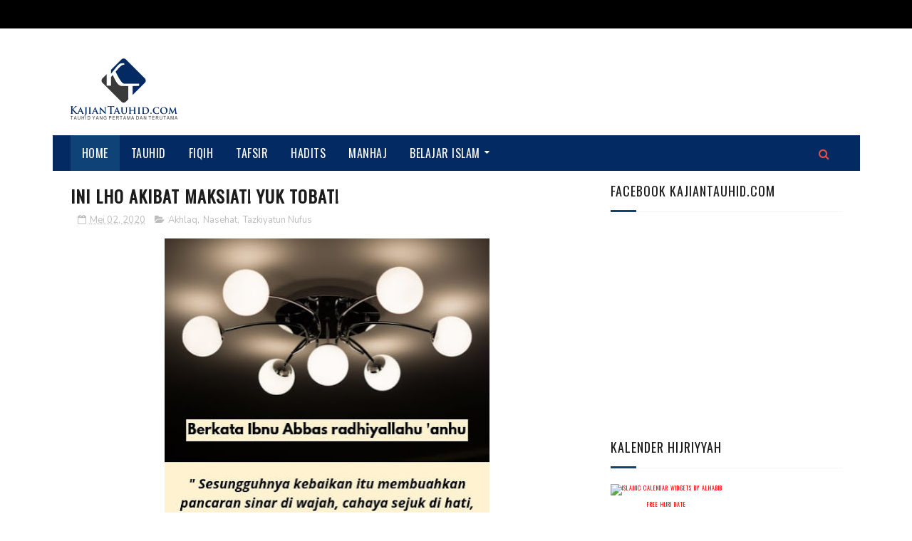

--- FILE ---
content_type: text/html; charset=UTF-8
request_url: https://www.kajiantauhid.com/b/stats?style=BLACK_TRANSPARENT&timeRange=ALL_TIME&token=APq4FmDr9cSz8Be5fsuihWXL1k7cuK7cO7we_jwowovHpYXoP0T8C1NLkXZ1_jJaFHu3QqcjsErdq46Nc0bsbx78ArMDtXDr5Q
body_size: 15
content:
{"total":1130650,"sparklineOptions":{"backgroundColor":{"fillOpacity":0.1,"fill":"#000000"},"series":[{"areaOpacity":0.3,"color":"#202020"}]},"sparklineData":[[0,9],[1,17],[2,13],[3,9],[4,10],[5,10],[6,10],[7,100],[8,16],[9,11],[10,13],[11,14],[12,14],[13,26],[14,24],[15,35],[16,32],[17,30],[18,12],[19,21],[20,17],[21,11],[22,17],[23,22],[24,22],[25,28],[26,14],[27,23],[28,27],[29,10]],"nextTickMs":450000}

--- FILE ---
content_type: text/html; charset=utf-8
request_url: https://accounts.google.com/o/oauth2/postmessageRelay?parent=https%3A%2F%2Fwww.kajiantauhid.com&jsh=m%3B%2F_%2Fscs%2Fabc-static%2F_%2Fjs%2Fk%3Dgapi.lb.en.2kN9-TZiXrM.O%2Fd%3D1%2Frs%3DAHpOoo_B4hu0FeWRuWHfxnZ3V0WubwN7Qw%2Fm%3D__features__
body_size: 162
content:
<!DOCTYPE html><html><head><title></title><meta http-equiv="content-type" content="text/html; charset=utf-8"><meta http-equiv="X-UA-Compatible" content="IE=edge"><meta name="viewport" content="width=device-width, initial-scale=1, minimum-scale=1, maximum-scale=1, user-scalable=0"><script src='https://ssl.gstatic.com/accounts/o/2580342461-postmessagerelay.js' nonce="elvo2ONOSj8xvlEhVFZALA"></script></head><body><script type="text/javascript" src="https://apis.google.com/js/rpc:shindig_random.js?onload=init" nonce="elvo2ONOSj8xvlEhVFZALA"></script></body></html>

--- FILE ---
content_type: text/javascript; charset=UTF-8
request_url: https://www.kajiantauhid.com/feeds/posts/default/-/Tazkiyatun%20Nufus?alt=json-in-script&max-results=3&callback=jQuery1122047330250041526534_1770027448693&_=1770027448694
body_size: 19556
content:
// API callback
jQuery1122047330250041526534_1770027448693({"version":"1.0","encoding":"UTF-8","feed":{"xmlns":"http://www.w3.org/2005/Atom","xmlns$openSearch":"http://a9.com/-/spec/opensearchrss/1.0/","xmlns$blogger":"http://schemas.google.com/blogger/2008","xmlns$georss":"http://www.georss.org/georss","xmlns$gd":"http://schemas.google.com/g/2005","xmlns$thr":"http://purl.org/syndication/thread/1.0","id":{"$t":"tag:blogger.com,1999:blog-6984240272317946729"},"updated":{"$t":"2026-01-01T10:28:54.121+07:00"},"category":[{"term":"Bahasan Utama"},{"term":"Artikel Unggulan"},{"term":"Aqidah"},{"term":"Fiqih"},{"term":"Nasehat"},{"term":"Mulazamah"},{"term":"Kitab Tauhid"},{"term":"Ramadhan"},{"term":"Akhlaq"},{"term":"Alquran"},{"term":"Manhaj"},{"term":"Kajian"},{"term":"Muamalah"},{"term":"Tazkiyatun Nufus"},{"term":"Dari Redaksi"},{"term":"Ushul Tsalatsah"},{"term":"Konsultasi"},{"term":"Hadits"},{"term":"Dauroh"},{"term":"Do'a Dan Zikir"},{"term":"Tafsir"},{"term":"Keluarga"},{"term":"Tauhid"},{"term":"Fiqih donasi"},{"term":"Ibadah syirik"},{"term":"Umroh \u0026 Haji"},{"term":"Bahasa Arab"},{"term":"Kasyfus Syubuhat"},{"term":"Khutbah"},{"term":"Daurah Khusus Muslimah"},{"term":"Rukun Islam"},{"term":"Fatwa"},{"term":"Baca kitab"},{"term":"Produk"},{"term":"Wasithiyyah"},{"term":"Qowaid Arba'ah"},{"term":"Donasi"},{"term":"Sejarah Islam"}],"title":{"type":"text","$t":"KAJIANTAUHID.COM - Tauhid, Pertama dan Terutama!"},"subtitle":{"type":"html","$t":"Mengajak Umat Untuk Memurnikan Ibadah Hanya Kepada Allah Dan Tidak Berbuat Syirik"},"link":[{"rel":"http://schemas.google.com/g/2005#feed","type":"application/atom+xml","href":"https:\/\/www.kajiantauhid.com\/feeds\/posts\/default"},{"rel":"self","type":"application/atom+xml","href":"https:\/\/www.blogger.com\/feeds\/6984240272317946729\/posts\/default\/-\/Tazkiyatun+Nufus?alt=json-in-script\u0026max-results=3"},{"rel":"alternate","type":"text/html","href":"https:\/\/www.kajiantauhid.com\/search\/label\/Tazkiyatun%20Nufus"},{"rel":"hub","href":"http://pubsubhubbub.appspot.com/"},{"rel":"next","type":"application/atom+xml","href":"https:\/\/www.blogger.com\/feeds\/6984240272317946729\/posts\/default\/-\/Tazkiyatun+Nufus\/-\/Tazkiyatun+Nufus?alt=json-in-script\u0026start-index=4\u0026max-results=3"}],"author":[{"name":{"$t":"KAJIANTAUHID.COM"},"uri":{"$t":"http:\/\/www.blogger.com\/profile\/09957402767675127250"},"email":{"$t":"noreply@blogger.com"},"gd$image":{"rel":"http://schemas.google.com/g/2005#thumbnail","width":"16","height":"16","src":"https:\/\/img1.blogblog.com\/img\/b16-rounded.gif"}}],"generator":{"version":"7.00","uri":"http://www.blogger.com","$t":"Blogger"},"openSearch$totalResults":{"$t":"44"},"openSearch$startIndex":{"$t":"1"},"openSearch$itemsPerPage":{"$t":"3"},"entry":[{"id":{"$t":"tag:blogger.com,1999:blog-6984240272317946729.post-9111006254545562188"},"published":{"$t":"2022-04-27T05:27:00.004+07:00"},"updated":{"$t":"2023-02-11T08:14:46.536+07:00"},"category":[{"scheme":"http://www.blogger.com/atom/ns#","term":"Aqidah"},{"scheme":"http://www.blogger.com/atom/ns#","term":"Khutbah"},{"scheme":"http://www.blogger.com/atom/ns#","term":"Tazkiyatun Nufus"}],"title":{"type":"text","$t":"📜 Bagaimana agar tetap istiqomah di atas jalan Islam? (Khuthbah Jum'at)"},"content":{"type":"html","$t":"\u003Cspan style=\"font-size: small;\"\u003E\u003Ca class=\"js-photo-link photo-item__link\" href=\"https:\/\/www.pexels.com\/photo\/road-sky-clouds-cloudy-215\/\" style=\"background: rgb(159, 153, 150);\" title=\"Grey Asphalt Road\"\u003E\u003Cimg alt=\"Grey Asphalt Road\" class=\"photo-item__img\" data-big-src=\"https:\/\/images.pexels.com\/photos\/215\/road-sky-clouds-cloudy.jpg?auto=compress\u0026amp;cs=tinysrgb\u0026amp;h=750\u0026amp;w=1260\" data-image-height=\"2848\" data-image-width=\"4272\" data-large-src=\"https:\/\/images.pexels.com\/photos\/215\/road-sky-clouds-cloudy.jpg?auto=compress\u0026amp;cs=tinysrgb\u0026amp;h=650\u0026amp;w=940\" data-pin-media=\"https:\/\/images.pexels.com\/photos\/215\/road-sky-clouds-cloudy.jpg?auto=compress\u0026amp;cs=tinysrgb\u0026amp;fit=crop\u0026amp;h=1200\u0026amp;w=800\" data-tiny-src=\"https:\/\/images.pexels.com\/photos\/215\/road-sky-clouds-cloudy.jpg?auto=compress\u0026amp;cs=tinysrgb\u0026amp;dpr=1\u0026amp;w=500\" data-tiny-srcset=\"https:\/\/images.pexels.com\/photos\/215\/road-sky-clouds-cloudy.jpg?auto=compress\u0026amp;cs=tinysrgb\u0026amp;dpr=1\u0026amp;w=500 1x, https:\/\/images.pexels.com\/photos\/215\/road-sky-clouds-cloudy.jpg?auto=compress\u0026amp;cs=tinysrgb\u0026amp;dpr=2\u0026amp;w=500 2x\" height=\"266\" src=\"https:\/\/images.pexels.com\/photos\/215\/road-sky-clouds-cloudy.jpg?auto=compress\u0026amp;cs=tinysrgb\u0026amp;dpr=1\u0026amp;w=500\" width=\"400\" \/\u003E\n\u003C\/a\u003E\u003C\/span\u003E\u003Cbr \/\u003E\n\u003Cspan style=\"font-size: small;\"\u003E\u003Cbr \/\u003E\u003C\/span\u003E\n\u003Cbr \/\u003E\n\u003Cdiv align=\"CENTER\" style=\"margin-bottom: 0in;\"\u003E\n\u003Cspan style=\"font-size: small;\"\u003E\u003Cbr \/\u003E\u003C\/span\u003E\n\u003Cspan style=\"font-size: small;\"\u003E\n\u003C\/span\u003E\u003C\/div\u003E\n\u003Cspan style=\"font-size: small;\"\u003E\n\u003C\/span\u003E\n\u003Cbr \/\u003E\n\u003Cdiv align=\"LEFT\" style=\"margin-bottom: 0in;\"\u003E\n\u003Cspan style=\"font-family: \u0026quot;times new roman\u0026quot; , serif; font-size: small;\"\u003E\u003Cspan lang=\"id-ID\"\u003E\u003Cb\u003E\u003Cspan\u003E\u003Ca name='more'\u003E\u003C\/a\u003E\u003C\/span\u003EKhuthbah\n\u003C\/b\u003E\u003C\/span\u003E\u003Cspan lang=\"en-ID\"\u003E\u003Cb\u003EPertama\u003C\/b\u003E\u003C\/span\u003E\u003C\/span\u003E\u003Cspan style=\"font-size: small;\"\u003E\u003Cbr \/\u003E\u003C\/span\u003E\n\u003C\/div\u003E\n\u003Cspan style=\"font-size: small;\"\u003E\n\u003C\/span\u003E\n\u003Cbr \/\u003E\n\u003Cdiv align=\"RIGHT\" dir=\"RTL\" style=\"margin-bottom: 0in;\"\u003E\n\u003Cspan style=\"font-family: \u0026quot;times new roman\u0026quot; , serif; font-size: small;\"\u003E\u003Cb\u003Eالحمد\nلله الكريم المنان، ذي الفضل والإحسان\nالذي هدانا للإيمان، وفضّل ديننا على\nسائر الأديان،\u0026nbsp;\u003C\/b\u003E\u003Cspan lang=\"ar-DZ\"\u003E\u003Cb\u003Eأشهد أن\nلا إله إلا الله \u003C\/b\u003E\u003C\/span\u003E\u003Cb\u003Eوأشهد أنْ محمداً\nعبدُه ورسوله، المبعوث إلى الثقلين الإنس\nوالجان، صلى الله وسلم عليه وعلى آله\nوأصحابه، والتابعين لهم بإحسان\u003C\/b\u003E\u003C\/span\u003E\u003Cspan style=\"font-family: \u0026quot;times new roman\u0026quot; , serif; font-size: small;\"\u003E\u003Cb\u003E.\n\u003C\/b\u003E\u003C\/span\u003E\n\u003C\/div\u003E\n\u003Cspan style=\"font-size: small;\"\u003E\n\u003C\/span\u003E\n\u003Cbr \/\u003E\n\u003Cspan style=\"font-size: small;\"\u003E\n\u003C\/span\u003E\n\u003Cbr \/\u003E\n\u003Cdiv align=\"RIGHT\" dir=\"RTL\"\u003E\n\u003Cspan style=\"font-family: \u0026quot;times new roman\u0026quot; , serif; font-size: small;\"\u003E\u003Cspan lang=\"ar-DZ\"\u003E\u003Cb\u003Eأيها\nالمؤمنون عباد الله \u003C\/b\u003E\u003C\/span\u003E\u003C\/span\u003E\u003Cspan style=\"font-family: \u0026quot;times new roman\u0026quot; , serif; font-size: small;\"\u003E\u003Cspan lang=\"ar-DZ\"\u003E\u003Cb\u003E:\n\u003C\/b\u003E\u003C\/span\u003E\u003C\/span\u003E\u003Cspan style=\"font-family: \u0026quot;times new roman\u0026quot; , serif; font-size: small;\"\u003E\u003Cspan lang=\"ar-DZ\"\u003E\u003Cb\u003Eاتقوا\nالله تعالى \u003C\/b\u003E\u003C\/span\u003E\u003Cspan lang=\"ar-SA\"\u003E\u003Cb\u003Eو\u003C\/b\u003E\u003C\/span\u003E\u003Cspan lang=\"ar-DZ\"\u003E\u003Cb\u003E\nقال الله تبارك وتعالى\u003C\/b\u003E\u003C\/span\u003E\u003C\/span\u003E\u003Cspan style=\"font-family: \u0026quot;times new roman\u0026quot; , serif; font-size: small;\"\u003E\u003Cspan lang=\"ar-DZ\"\u003E\u003Cb\u003E:\n{\u003C\/b\u003E\u003C\/span\u003E\u003C\/span\u003E\u003Cspan style=\"font-family: \u0026quot;times new roman\u0026quot; , serif; font-size: small;\"\u003E\u003Cspan lang=\"ar-SA\"\u003E\u003Cb\u003Eيَاأَيُّهاَ\nالَّذِينَ ءَامَنُوا اتَّقُوا الله حَقَّ\nتُقَاتِهِ وَلاَ تَمُوتُنَّ إِلاَّ\nوَأَنتُم مُّسْلِمُونَ\u003C\/b\u003E\u003C\/span\u003E\u003C\/span\u003E\u003Cspan style=\"font-family: \u0026quot;times new roman\u0026quot; , serif; font-size: small;\"\u003E\u003Cspan lang=\"ar-DZ\"\u003E\u003Cb\u003E}\u003C\/b\u003E\u003C\/span\u003E\u003C\/span\u003E\u003C\/div\u003E\n\u003Cspan style=\"font-size: small;\"\u003E\n\u003C\/span\u003E\n\u003Cbr \/\u003E\n\u003Cdiv align=\"RIGHT\" dir=\"RTL\"\u003E\n\u003Cspan style=\"font-family: \u0026quot;times new roman\u0026quot; , serif; font-size: small;\"\u003E\u003Cspan lang=\"ar-DZ\"\u003E\u003Cb\u003Eوتقوى\nالله جل وعلا \u003C\/b\u003E\u003C\/span\u003E\u003C\/span\u003E\u003Cspan style=\"font-family: \u0026quot;times new roman\u0026quot; , serif; font-size: small;\"\u003E\u003Cspan lang=\"ar-DZ\"\u003E\u003Cb\u003E:\n\u003C\/b\u003E\u003C\/span\u003E\u003C\/span\u003E\u003Cspan style=\"font-family: \u0026quot;times new roman\u0026quot; , serif; font-size: small;\"\u003E\u003Cspan lang=\"ar-DZ\"\u003E\u003Cb\u003Eعملٌ\nبطاعة الله على نورٍ من الله رجاء ثواب\nالله ، وتركٌ لمعصية الله على نورٍ من\nالله خيفة عذاب الله\u003C\/b\u003E\u003C\/span\u003E\u003C\/span\u003E\u003Cspan style=\"font-family: \u0026quot;times new roman\u0026quot; , serif; font-size: small;\"\u003E\u003Cspan lang=\"ar-DZ\"\u003E\u003Cb\u003E.\u003C\/b\u003E\u003C\/span\u003E\u003C\/span\u003E\u003C\/div\u003E\n\u003Cspan style=\"font-size: small;\"\u003E\n\u003C\/span\u003E\n\u003Cbr \/\u003E\n\u003Cspan style=\"font-size: small;\"\u003E\n\u003C\/span\u003E\n\u003Cbr \/\u003E\n\u003Cdiv style=\"margin-bottom: 0in;\"\u003E\n\u003Cspan style=\"font-family: \u0026quot;times new roman\u0026quot; , serif; font-size: small;\"\u003E\u003Cb\u003EIstiqomah\n\u003C\/b\u003E\u003Cspan style=\"font-weight: normal;\"\u003Eadalah meniti Shirath mustaqim,\nmeniti jalan Alquran dan As-Sunnah dengan melaksanakan perintah Allah\ndan menghindari larangan-Nya.\u003C\/span\u003E\u003C\/span\u003E\u003C\/div\u003E\n\u003Cspan style=\"font-size: small;\"\u003E\n\u003C\/span\u003E\n\u003Cbr \/\u003E\n\u003Cspan style=\"font-size: small;\"\u003E\n\u003C\/span\u003E\n\u003Cbr \/\u003E\n\u003Cdiv style=\"margin-bottom: 0in;\"\u003E\n\u003Cspan style=\"font-family: \u0026quot;times new roman\u0026quot; , serif; font-size: small;\"\u003E\u003Cb\u003EKiat-kiat\ndan kaedah istiqomah \u003C\/b\u003E\u003C\/span\u003E\n\u003C\/div\u003E\n\u003Cspan style=\"font-size: small;\"\u003E\n\u003C\/span\u003E\n\u003Cbr \/\u003E\n\u003Cspan style=\"font-size: small;\"\u003E\n\u003C\/span\u003E\n\u003Cbr \/\u003E\n\u003Cdiv style=\"margin-bottom: 0in;\"\u003E\n\u003Cspan style=\"font-family: \u0026quot;times new roman\u0026quot; , serif; font-size: small;\"\u003E\u003Cb\u003E1.\nTujuan hidup adalah \u003C\/b\u003E\u003Ci\u003E\u003Cb\u003EMa'rifatullah dan 'ibadatullah\u003C\/b\u003E\u003C\/i\u003E\u003C\/span\u003E\u003C\/div\u003E\n\u003Cspan style=\"font-size: small;\"\u003E\n\u003C\/span\u003E\n\u003Cbr \/\u003E\n\u003Cdiv style=\"font-style: normal; margin-bottom: 0in;\"\u003E\n\u003Cspan style=\"font-family: \u0026quot;times new roman\u0026quot; , serif; font-size: small;\"\u003E\u003Cb\u003ETujuan\nhidup pertama\u003C\/b\u003E\u003C\/span\u003E\u003C\/div\u003E\n\u003Cspan style=\"font-size: small;\"\u003E\n\u003C\/span\u003E\n\u003Cbr \/\u003E\n\u003Cdiv style=\"margin-bottom: 0in;\"\u003E\n\u003Cspan style=\"font-family: \u0026quot;times new roman\u0026quot; , serif; font-size: small;\"\u003E\u003Cspan style=\"font-style: normal;\"\u003E\u003Cspan style=\"font-weight: normal;\"\u003EAllah\n\u003C\/span\u003E\u003C\/span\u003E\u003Ci\u003E\u003Cspan style=\"font-weight: normal;\"\u003ETa'ala \u003C\/span\u003E\u003C\/i\u003E\u003Cspan style=\"font-style: normal;\"\u003E\u003Cspan style=\"font-weight: normal;\"\u003Eberfirman,\u003C\/span\u003E\u003C\/span\u003E\u003C\/span\u003E\u003C\/div\u003E\n\u003Cspan style=\"font-size: small;\"\u003E\n\u003C\/span\u003E\n\u003Cbr \/\u003E\n\u003Cspan style=\"font-size: small;\"\u003E\n\u003C\/span\u003E\n\u003Cbr \/\u003E\n\u003Cdiv dir=\"RTL\" style=\"line-height: 115%; text-align: right;\"\u003E\n\u003Cspan style=\"font-family: \u0026quot;times new roman\u0026quot; , serif; font-size: small;\"\u003E\u003Cb\u003Eاللَّهُ\nالَّذِي خَلَقَ سَبْعَ سَمَاوَاتٍ وَمِنَ\nالْأَرْضِ مِثْلَهُنَّ يَتَنَزَّلُ\nالْأَمْرُ بَيْنَهُنَّ لِتَعْلَمُوا\nأَنَّ اللَّهَ عَلَىٰ كُلِّ شَيْءٍ\nقَدِيرٌ وَأَنَّ اللَّهَ قَدْ أَحَاطَ\nبِكُلِّ شَيْءٍ عِلْمًا\u003C\/b\u003E\u003C\/span\u003E\u003C\/div\u003E\n\u003Cspan style=\"font-size: small;\"\u003E\n\u003C\/span\u003E\n\u003Cbr \/\u003E\n\u003Cspan style=\"font-size: small;\"\u003E\u003Cspan style=\"font-family: \u0026quot;times new roman\u0026quot; , serif;\"\u003E\u003Ci\u003EAllah-lah\nyang menciptakan tujuh langit dan seperti itu pula bumi. Perintah\nAllah (berulangkali) turun pada keduanya, agar kalian mengetahui\nbahwasanya Allah Maha Kuasa atas segala sesuatu dan sesungguhnya\nAllah, ilmu-Nya benar-benar meliputi segala sesuatu.\n\u003C\/i\u003E\u003Cspan style=\"font-style: normal;\"\u003E[\u003C\/span\u003EQS.Ath-Thalaaq: 12].\u003C\/span\u003E\u003C\/span\u003E\u003Cbr \/\u003E\n\u003Cspan style=\"font-size: small;\"\u003E\n\u003C\/span\u003E\n\u003Cbr \/\u003E\n\u003Cdiv align=\"LEFT\" style=\"line-height: 115%;\"\u003E\n\u003Cspan style=\"font-family: \u0026quot;times new roman\u0026quot; , serif; font-size: small;\"\u003EPada\nayat ini, Allah \u003Ci\u003ETa'ala \u003C\/i\u003E\u003Cspan style=\"font-style: normal;\"\u003Emengkabarkan\nbahwa Dia menciptakan \u003C\/span\u003E\u003Cspan style=\"font-style: normal;\"\u003Elangit,\nbumi serta apa yang terdapat keduanya dan apa yang ada diantara\nkeduanya. Allahpun menurunkan perintah-Nya, baik perintah yang\n\u003C\/span\u003E\u003Ci\u003ESyar'i\u003C\/i\u003E\u003Cspan style=\"font-style: normal;\"\u003E, yaitu\nagama-Nya, maupun perintah yang \u003C\/span\u003E\u003Ci\u003EKauni Qodari\u003C\/i\u003E\u003Cspan style=\"font-style: normal;\"\u003E,\nyaitu takdir-Nya yang dengan itu Allah mengatur hamba-hamba-Nya.\u003C\/span\u003E\u003C\/span\u003E\u003C\/div\u003E\n\u003Cspan style=\"font-size: small;\"\u003E\n\u003C\/span\u003E\n\u003Cbr \/\u003E\n\u003Cdiv align=\"LEFT\" style=\"font-style: normal; line-height: 115%;\"\u003E\n\u003Cspan style=\"font-family: \u0026quot;times new roman\u0026quot; , serif; font-size: small;\"\u003ESungguh\nsemua itu tujuannya adalah agar kita mengetahui tentang-Nya,\nmengetahui bahwa kekuasaan dan ilmu Allah meliputi segala sesuatu.\u003C\/span\u003E\u003C\/div\u003E\n\u003Cspan style=\"font-size: small;\"\u003E\n\u003C\/span\u003E\n\u003Cbr \/\u003E\n\u003Cdiv align=\"LEFT\" style=\"font-style: normal; font-weight: normal; line-height: 115%;\"\u003E\n\u003Cspan style=\"font-family: \u0026quot;times new roman\u0026quot; , serif; font-size: small;\"\u003EHal ini menunjukkan\nbahwa kita diciptakan untuk mengenal Rabb kita, mengenal nama, sifat\ndan perbuatan-Nya, atau dengan kata lain untuk mentauhidkan Allah\ndengan jenis\u003Ci\u003E Tauhid Rububiyyah dan Tauhid Asma' dan Sifat.\u003C\/i\u003E\u003C\/span\u003E\u003C\/div\u003E\n\u003Cspan style=\"font-size: small;\"\u003E\n\u003C\/span\u003E\n\u003Cbr \/\u003E\n\u003Cspan style=\"font-size: small;\"\u003E\n\u003C\/span\u003E\n\u003Cbr \/\u003E\n\u003Cdiv align=\"LEFT\" style=\"line-height: 115%;\"\u003E\n\u003Cspan style=\"font-family: \u0026quot;times new roman\u0026quot; , serif; font-size: small;\"\u003E\u003Cb\u003ETujuan\nhidup kedua\u003C\/b\u003E\u003C\/span\u003E\u003C\/div\u003E\n\u003Cspan style=\"font-size: small;\"\u003E\n\u003C\/span\u003E\n\u003Cbr \/\u003E\n\u003Cdiv align=\"LEFT\" style=\"line-height: 115%; margin-bottom: 0in;\"\u003E\n\u003Cspan style=\"font-family: \u0026quot;times new roman\u0026quot; , serif; font-size: small;\"\u003E\u003Cspan style=\"font-style: normal;\"\u003E\u003Cspan style=\"font-weight: normal;\"\u003EAllah\n\u003C\/span\u003E\u003C\/span\u003E\u003Ci\u003E\u003Cspan style=\"font-weight: normal;\"\u003ETa'ala \u003C\/span\u003E\u003C\/i\u003E\u003Cspan style=\"font-style: normal;\"\u003E\u003Cspan style=\"font-weight: normal;\"\u003Eberfirman,\u003C\/span\u003E\u003C\/span\u003E\u003C\/span\u003E\u003C\/div\u003E\n\u003Cspan style=\"font-size: small;\"\u003E\n\u003C\/span\u003E\n\u003Cbr \/\u003E\n\u003Cdiv dir=\"RTL\" style=\"line-height: 115%; text-align: center;\"\u003E\n\u003Cspan style=\"font-family: \u0026quot;times new roman\u0026quot; , serif; font-size: small;\"\u003E\u003Cb\u003Eوَمَا\nخَلَقْتُ الْجِنَّ وَالْإِنْسَ إِلَّا\nلِيَعْبُدُونِ\u003C\/b\u003E\u003C\/span\u003E\u003C\/div\u003E\n\u003Cspan style=\"font-size: small;\"\u003E\n\u003C\/span\u003E\n\u003Cbr \/\u003E\n\u003Cdiv align=\"LEFT\" style=\"line-height: 115%;\"\u003E\n\u003Cspan style=\"font-size: small;\"\u003E”\u003Cspan style=\"font-family: \u0026quot;times new roman\u0026quot; , serif;\"\u003E\u003Ci\u003E\u003Cspan style=\"font-weight: normal;\"\u003EDan\ntidaklah Aku menciptakan jin dan manusia melainkan supaya mereka\nberibadah kepada-Ku (saja)”.\u003C\/span\u003E\u003C\/i\u003E\u003Cspan style=\"font-style: normal;\"\u003E\u003Cspan style=\"font-weight: normal;\"\u003E[\u003C\/span\u003E\u003C\/span\u003E\u003Cspan style=\"font-style: normal;\"\u003E\u003Cspan style=\"font-weight: normal;\"\u003EQS.Adz-Dzaariyaat\n: 56].\u003C\/span\u003E\u003C\/span\u003E\u003C\/span\u003E\u003C\/span\u003E\u003C\/div\u003E\n\u003Cspan style=\"font-size: small;\"\u003E\n\u003C\/span\u003E\n\u003Cbr \/\u003E\n\u003Cdiv align=\"LEFT\" style=\"line-height: 115%;\"\u003E\n\u003Cspan style=\"font-family: \u0026quot;times new roman\u0026quot; , serif; font-size: small;\"\u003E\u003Cspan style=\"font-style: normal;\"\u003E\u003Cspan style=\"font-weight: normal;\"\u003EAdapun\npada ayat ini, Allah \u003C\/span\u003E\u003C\/span\u003E\u003Ci\u003E\u003Cspan style=\"font-weight: normal;\"\u003ETa'ala\n\u003C\/span\u003E\u003C\/i\u003E\u003Cspan style=\"font-style: normal;\"\u003E\u003Cspan style=\"font-weight: normal;\"\u003Emengkabarkan\nbahwa Dia menciptakan jin dan manusia dengan tujuan agar mereka\nberibadah kepada-Nya saja, atau dengan kata lain mentauhidkan Allah\ndalam peribadatan, yang kemudian dikenal dengan istilah \u003C\/span\u003E\u003C\/span\u003E\u003Ci\u003E\u003Cspan style=\"font-weight: normal;\"\u003ETauhidul\nUluhiyyah.\u003C\/span\u003E\u003C\/i\u003E\u003C\/span\u003E\u003C\/div\u003E\n\u003Cspan style=\"font-size: small;\"\u003E\n\u003C\/span\u003E\n\u003Cbr \/\u003E\n\u003Cspan style=\"font-size: small;\"\u003E\n\u003C\/span\u003E\n\u003Cbr \/\u003E\n\u003Cdiv style=\"margin-bottom: 0in;\"\u003E\n\u003Cspan style=\"font-family: \u0026quot;times new roman\u0026quot; , serif; font-size: small;\"\u003E\u003Cb\u003E2.\nBertawakkal kepada Allah saja\u003C\/b\u003E\u003C\/span\u003E\u003C\/div\u003E\n\u003Cspan style=\"font-size: small;\"\u003E\n\u003C\/span\u003E\n\u003Cbr \/\u003E\n\u003Cdiv align=\"LEFT\" style=\"margin-bottom: 0in;\"\u003E\n\u003Cspan style=\"font-family: \u0026quot;times new roman\u0026quot; , serif; font-size: small;\"\u003E\u003Cspan style=\"color: black;\"\u003E\u003Cspan lang=\"en-US\"\u003E\u003Cspan style=\"font-style: normal;\"\u003E\u003Cspan style=\"text-decoration: none;\"\u003E\u003Cspan style=\"font-weight: normal;\"\u003EFirman\nAllah \u003C\/span\u003E\u003C\/span\u003E\u003C\/span\u003E\u003C\/span\u003E\u003C\/span\u003E\u003Cspan style=\"color: black;\"\u003E\u003Cspan lang=\"en-US\"\u003E\u003Ci\u003E\u003Cspan style=\"text-decoration: none;\"\u003E\u003Cspan style=\"font-weight: normal;\"\u003ETa'ala\n\u003C\/span\u003E\u003C\/span\u003E\u003C\/i\u003E\u003C\/span\u003E\u003C\/span\u003E\u003Cspan style=\"color: black;\"\u003E\u003Cspan lang=\"en-US\"\u003E\u003Cspan style=\"font-style: normal;\"\u003E\u003Cspan style=\"text-decoration: none;\"\u003E\u003Cspan style=\"font-weight: normal;\"\u003E:\u003C\/span\u003E\u003C\/span\u003E\u003C\/span\u003E\u003C\/span\u003E\u003C\/span\u003E\u003C\/span\u003E\u003C\/div\u003E\n\u003Cspan style=\"font-size: small;\"\u003E\n\u003C\/span\u003E\n\u003Cbr \/\u003E\n\u003Cspan style=\"font-size: small;\"\u003E\n\u003C\/span\u003E\n\u003Cbr \/\u003E\n\u003Cdiv align=\"RIGHT\" dir=\"RTL\" style=\"line-height: 115%; margin-bottom: 0in;\"\u003E\n\u003Cspan style=\"font-family: \u0026quot;times new roman\u0026quot; , serif; font-size: small;\"\u003E\u003Cb\u003Eيَا أَيُّهَا\nالَّذِينَ آمَنُوا لَا تَتَّبِعُوا\nخُطُوَاتِ الشَّيْطَانِ ۚ وَمَن يَتَّبِعْ\nخُطُوَاتِ الشَّيْطَانِ فَإِنَّهُ\nيَأْمُرُ بِالْفَحْشَاءِ وَالْمُنكَرِ\nۚ وَلَوْلَا فَضْلُ اللَّهِ عَلَيْكُمْ\nوَرَحْمَتُهُ مَا زَكَىٰ مِنكُم مِّنْ\nأَحَدٍ أَبَدًا وَلَٰكِنَّ اللَّهَ\nيُزَكِّي مَن يَشَاءُ ۗ وَاللَّهُ سَمِيعٌ\nعَلِيمٌ \u003C\/b\u003E\u003C\/span\u003E\n\u003C\/div\u003E\n\u003Cspan style=\"font-size: small;\"\u003E\n\u003C\/span\u003E\n\u003Cbr \/\u003E\n\u003Cdiv align=\"LEFT\" style=\"line-height: 115%; margin-bottom: 0in;\"\u003E\n\u003Cspan style=\"font-family: \u0026quot;times new roman\u0026quot; , serif; font-size: small;\"\u003E\u003Ci\u003EHai orang-orang\nyang beriman, janganlah kalian mengikuti langkah-langkah syaitan. \u003C\/i\u003E\u003C\/span\u003E\n\u003C\/div\u003E\n\u003Cspan style=\"font-size: small;\"\u003E\n\u003C\/span\u003E\n\u003Cbr \/\u003E\n\u003Cdiv align=\"LEFT\" style=\"font-weight: normal; line-height: 115%; margin-bottom: 0in;\"\u003E\n\u003Cspan style=\"font-family: \u0026quot;times new roman\u0026quot; , serif; font-size: small;\"\u003E\u003Ci\u003EBarangsiapa yang\nmengikuti langkah-langkah syaitan, maka sesungguhnya syaitan itu\nmenyuruh mengerjakan perbuatan yang keji dan yang mungkar. \u003C\/i\u003E\u003C\/span\u003E\n\u003C\/div\u003E\n\u003Cspan style=\"font-size: small;\"\u003E\n\u003C\/span\u003E\n\u003Cbr \/\u003E\n\u003Cdiv align=\"LEFT\" style=\"line-height: 115%; margin-bottom: 0in;\"\u003E\n\u003Cspan style=\"font-family: \u0026quot;times new roman\u0026quot; , serif; font-size: small;\"\u003E\u003Ci\u003E\u003Cspan style=\"font-weight: normal;\"\u003ESekiranya\ntidaklah karena karunia Allah dan rahmat-Nya kepada kalian, niscaya\ntidak seorangpun dari kalian bersih (dari perbuatan-perbuatan keji\ndan mungkar itu) selama-lamanya, tetapi Allah membersihkan siapa yang\ndikehendaki-Nya. Dan Allah Maha Mendengar lagi Maha Mengetahui.\u003C\/span\u003E\u003C\/i\u003E\u003Cb\u003E\n\u003C\/b\u003E\u003Cspan style=\"font-weight: normal;\"\u003E(An-Nur:21)\u003C\/span\u003E\u003C\/span\u003E\u003C\/div\u003E\n\u003Cspan style=\"font-size: small;\"\u003E\n\u003C\/span\u003E\n\u003Cbr \/\u003E\n\u003Cspan style=\"font-size: small;\"\u003E\n\u003C\/span\u003E\n\u003Cbr \/\u003E\n\u003Cdiv dir=\"RTL\" style=\"line-height: 115%; margin-bottom: 0in; text-align: center;\"\u003E\n\u003Cspan style=\"font-family: \u0026quot;times new roman\u0026quot; , serif; font-size: small;\"\u003E\u003Cb\u003Eوَتَوَكَّلْ\nعَلَى الْحَيِّ الَّذِي لَا يَمُوتُ\nوَسَبِّحْ بِحَمْدِهِ ۚ وَكَفَىٰ بِهِ\nبِذُنُوبِ عِبَادِهِ خَبِيرًا\u003C\/b\u003E\u003C\/span\u003E\u003C\/div\u003E\n\u003Cspan style=\"font-size: small;\"\u003E\n\u003C\/span\u003E\n\u003Cbr \/\u003E\n\u003Cdiv align=\"LEFT\" style=\"line-height: 115%; margin-bottom: 0in;\"\u003E\n\u003Cspan style=\"font-family: \u0026quot;times new roman\u0026quot; , serif; font-size: small;\"\u003E\u003Ci\u003E\u003Cspan style=\"font-weight: normal;\"\u003EDan\nbertawakkallah kepada Allah yang hidup (kekal) Yang tidak mati, dan\nbertasbihlah dengan memuji-Nya. Dan cukuplah Dia Maha Mengetahui\ndosa-dosa hamba-hamba-Nya. \u003C\/span\u003E\u003C\/i\u003E\u003Cspan style=\"font-weight: normal;\"\u003E(Al-Furqan\n: 58)\u003C\/span\u003E\u003C\/span\u003E\u003C\/div\u003E\n\u003Cspan style=\"font-size: small;\"\u003E\n\u003C\/span\u003E\n\u003Cbr \/\u003E\n\u003Cdiv dir=\"RTL\" style=\"margin-bottom: 0in; text-align: center;\"\u003E\n\u003Cspan style=\"font-family: \u0026quot;times new roman\u0026quot; , serif; font-size: small;\"\u003E\u003Cb\u003Eفَاعْبُدْهُ\nوَتَوَكَّلْ عَلَيْهِ\u003C\/b\u003E\u003C\/span\u003E\u003C\/div\u003E\n\u003Cspan style=\"font-size: small;\"\u003E\n\u003C\/span\u003E\n\u003Cbr \/\u003E\n\u003Cdiv align=\"LEFT\" style=\"margin-bottom: 0in;\"\u003E\n\u003Cspan style=\"font-family: \u0026quot;times new roman\u0026quot; , serif; font-size: small;\"\u003E\u003Ci\u003E\u003Cspan style=\"font-weight: normal;\"\u003E M\u003C\/span\u003E\u003C\/i\u003E\u003Ci\u003E\u003Cspan style=\"font-weight: normal;\"\u003Eaka\nsembahlah Dia, dan bertawakkallah kepada-Nya. \u003C\/span\u003E\u003C\/i\u003E(Hud : 123)\u003C\/span\u003E\u003C\/div\u003E\n\u003Cspan style=\"font-size: small;\"\u003E\n\u003C\/span\u003E\n\u003Cbr \/\u003E\n\u003Cdiv style=\"margin-bottom: 0in;\"\u003E\n\u003Cspan style=\"font-size: small;\"\u003E\u003Cbr \/\u003E\u003C\/span\u003E\n\u003C\/div\u003E\n\u003Cspan style=\"font-size: small;\"\u003E\n\u003C\/span\u003E\n\u003Cbr \/\u003E\n\u003Cdiv style=\"margin-bottom: 0in;\"\u003E\n\u003Cspan style=\"font-family: \u0026quot;times new roman\u0026quot; , serif; font-size: small;\"\u003E\u003Cb\u003E3.\nIkhlas dan Mutaba'ah li Rasulillah \u003C\/b\u003E\u003Ci\u003E\u003Cb\u003Eshallallahu 'alaihi wa\nsallam\u003C\/b\u003E\u003C\/i\u003E\u003C\/span\u003E\u003C\/div\u003E\n\u003Cspan style=\"font-size: small;\"\u003E\n\u003C\/span\u003E\n\u003Cbr \/\u003E\n\u003Cdiv align=\"LEFT\" style=\"margin-bottom: 0in;\"\u003E\n\u003Cspan style=\"font-family: \u0026quot;times new roman\u0026quot; , serif; font-size: small;\"\u003E\u003Cspan style=\"color: black;\"\u003E\u003Cspan lang=\"en-US\"\u003E\u003Cspan style=\"font-style: normal;\"\u003E\u003Cspan style=\"text-decoration: none;\"\u003E\u003Cspan style=\"font-weight: normal;\"\u003EFirman\nAllah \u003C\/span\u003E\u003C\/span\u003E\u003C\/span\u003E\u003C\/span\u003E\u003C\/span\u003E\u003Cspan style=\"color: black;\"\u003E\u003Cspan lang=\"en-US\"\u003E\u003Ci\u003E\u003Cspan style=\"text-decoration: none;\"\u003E\u003Cspan style=\"font-weight: normal;\"\u003ETa'ala\n\u003C\/span\u003E\u003C\/span\u003E\u003C\/i\u003E\u003C\/span\u003E\u003C\/span\u003E\u003Cspan style=\"color: black;\"\u003E\u003Cspan lang=\"en-US\"\u003E\u003Cspan style=\"font-style: normal;\"\u003E\u003Cspan style=\"text-decoration: none;\"\u003E\u003Cspan style=\"font-weight: normal;\"\u003E:\u003C\/span\u003E\u003C\/span\u003E\u003C\/span\u003E\u003C\/span\u003E\u003C\/span\u003E\u003C\/span\u003E\u003C\/div\u003E\n\u003Cspan style=\"font-size: small;\"\u003E\n\u003C\/span\u003E\n\u003Cbr \/\u003E\n\u003Cdiv align=\"RIGHT\" dir=\"RTL\" style=\"margin-bottom: 0in;\"\u003E\n\u003Cspan style=\"font-family: \u0026quot;times new roman\u0026quot; , serif; font-size: small;\"\u003E\u003Cb\u003Eوَمَا\nأُمِرُوا إِلَّا لِيَعْبُدُوا اللَّهَ\nمُخْلِصِينَ لَهُ الدِّينَ حُنَفَاءَ\nوَيُقِيمُوا الصَّلَاةَ وَيُؤْتُوا\nالزَّكَاةَ ۚ وَذَٰلِكَ دِينُ الْقَيِّمَةِ\n     \u003C\/b\u003E\u003C\/span\u003E\n\u003C\/div\u003E\n\u003Cspan style=\"font-size: small;\"\u003E\n\u003C\/span\u003E\n\u003Cbr \/\u003E\n\u003Cspan style=\"font-family: \u0026quot;times new roman\u0026quot; , serif; font-size: small;\"\u003E\u003Ci\u003E\u003Cspan style=\"font-weight: normal;\"\u003EPadahal\nmereka tidak disuruh kecuali supaya menyembah Allah dengan memurnikan\nketaatan kepada-Nya lagi mengesakan-Nya, dan supaya mereka mendirikan\nshalat dan menunaikan zakat, dan yang demikian itulah agama yang\nlurus.\u003C\/span\u003E\u003C\/i\u003E\u003Ci\u003E\u003Cb\u003E \u003C\/b\u003E\u003C\/i\u003E(Al-Bayyinah : 5)\u003C\/span\u003E\u003Cspan style=\"font-size: small;\"\u003E\u003Cbr \/\u003E\u003C\/span\u003E\n\u003Cbr \/\u003E\n\u003Cspan style=\"font-size: small;\"\u003E\n\u003C\/span\u003E\n\u003Cbr \/\u003E\n\u003Cdiv align=\"RIGHT\" dir=\"RTL\" style=\"margin-bottom: 0in;\"\u003E\n\u003Cdiv style=\"text-align: center;\"\u003E\n\u003Cspan style=\"font-family: \u0026quot;times new roman\u0026quot; , serif; font-size: small;\"\u003E\u003Cb\u003Eفَاسْتَقِمْ\nكَمَا أُمِرْتَ\u003C\/b\u003E\u003C\/span\u003E\u003Cspan style=\"font-family: \u0026quot;times new roman\u0026quot; , serif; font-size: small;\"\u003E\u003Cbr \/\u003E\u003C\/span\u003E\u003C\/div\u003E\n\u003Cspan style=\"font-family: \u0026quot;times new roman\u0026quot; , serif; font-size: small;\"\u003E \u003C\/span\u003E\u003C\/div\u003E\n\u003Cspan style=\"font-size: small;\"\u003E\n\u003C\/span\u003E\n\u003Cbr \/\u003E\n\u003Cdiv align=\"LEFT\" style=\"margin-bottom: 0in;\"\u003E\n\u003Cspan style=\"font-family: \u0026quot;times new roman\u0026quot; , serif; font-size: small;\"\u003E\u003Ci\u003EMaka\nluruslah kamu (di atas agama Islam), sebagaimana diperintahkan\nkepadamu. \u003C\/i\u003E\u003Cspan style=\"font-style: normal;\"\u003E(\u003C\/span\u003EHud : 112).\u003C\/span\u003E\u003C\/div\u003E\n\u003Cspan style=\"font-size: small;\"\u003E\n\u003C\/span\u003E\n\u003Cbr \/\u003E\n\u003Cdiv align=\"LEFT\" style=\"margin-bottom: 0in;\"\u003E\n\u003Cspan style=\"font-family: \u0026quot;times new roman\u0026quot; , serif; font-size: small;\"\u003E\u003Cbr \/\u003E\u003Cb\u003EDan\nsesuai dengan Sunnah itu adalah dengan mengikuti pemahaman dan\npengamalan para Sahabat Rasulullah \u003C\/b\u003E\u003Ci\u003E\u003Cb\u003Eshallallahu 'alaihi wa\nsallam.\u003C\/b\u003E\u003C\/i\u003E\u003C\/span\u003E\u003C\/div\u003E\n\u003Cspan style=\"font-size: small;\"\u003E\n\u003C\/span\u003E\n\u003Cbr \/\u003E\n\u003Cdiv align=\"LEFT\" style=\"margin-bottom: 0in;\"\u003E\n\u003Cspan style=\"font-family: \u0026quot;times new roman\u0026quot; , serif; font-size: small;\"\u003E\u003Cspan style=\"color: black;\"\u003E\u003Cspan lang=\"en-US\"\u003E\u003Cspan style=\"font-style: normal;\"\u003E\u003Cspan style=\"text-decoration: none;\"\u003E\u003Cspan style=\"font-weight: normal;\"\u003EFirman\nAllah \u003C\/span\u003E\u003C\/span\u003E\u003C\/span\u003E\u003C\/span\u003E\u003C\/span\u003E\u003Cspan style=\"color: black;\"\u003E\u003Cspan lang=\"en-US\"\u003E\u003Ci\u003E\u003Cspan style=\"text-decoration: none;\"\u003E\u003Cspan style=\"font-weight: normal;\"\u003ETa'ala\n\u003C\/span\u003E\u003C\/span\u003E\u003C\/i\u003E\u003C\/span\u003E\u003C\/span\u003E\u003Cspan style=\"color: black;\"\u003E\u003Cspan lang=\"en-US\"\u003E\u003Cspan style=\"font-style: normal;\"\u003E\u003Cspan style=\"text-decoration: none;\"\u003E\u003Cspan style=\"font-weight: normal;\"\u003E:\u003C\/span\u003E\u003C\/span\u003E\u003C\/span\u003E\u003C\/span\u003E\u003C\/span\u003E\u003C\/span\u003E\u003C\/div\u003E\n\u003Cspan style=\"font-size: small;\"\u003E\n\u003C\/span\u003E\n\u003Cbr \/\u003E\n\u003Cdiv align=\"LEFT\" dir=\"RTL\" style=\"margin-bottom: 0in;\"\u003E\n\u003Cspan style=\"font-family: \u0026quot;times new roman\u0026quot; , serif; font-size: small;\"\u003E\u003Cb\u003Eوَمَنْ\nيُشَاقِقِ الرَّسُولَ مِنْ بَعْدِ مَا\nتَبَيَّنَ لَهُ الْهُدَىٰ وَيَتَّبِعْ\nغَيْرَ سَبِيلِ الْمُؤْمِنِينَ نُوَلِّهِ\nمَا تَوَلَّىٰ وَنُصْلِهِ جَهَنَّمَ ۖ\nوَسَاءَتْ مَصِيرًا\u003C\/b\u003E\u003C\/span\u003E\u003C\/div\u003E\n\u003Cspan style=\"font-size: small;\"\u003E\n\u003C\/span\u003E\n\u003Cbr \/\u003E\n\u003Cdiv align=\"LEFT\" dir=\"RTL\" style=\"margin-bottom: 0in;\"\u003E\n\u003Cspan style=\"font-family: \u0026quot;times new roman\u0026quot; , serif; font-size: small;\"\u003E\u003Ci\u003EDan\nbarangsiapa yang menentang Rasul sesudah jelas kebenaran baginya. dan\nmengikuti jalan yang bukan jalannya orang-orang mu’min, Kami\nbiarkan ia leluasa terhadap kesesatan yang telah dikuasainya itu, dan\nKami masukkan ia kedalam Jahannam, dan Jahannam itu seburuk-buruk\ntempat kembali\u003C\/i\u003E . (QS. 4:115).\u003C\/span\u003E\u003C\/div\u003E\n\u003Cspan style=\"font-size: small;\"\u003E\n\u003C\/span\u003E\n\u003Cbr \/\u003E\n\u003Cdiv style=\"margin-bottom: 0in;\"\u003E\n\u003Cspan style=\"font-family: \u0026quot;times new roman\u0026quot; , serif; font-size: small;\"\u003EDidalam\n\u003Ci\u003EShahihain\u003C\/i\u003E, dari hadits Ibnu Mas'ud \u003Ci\u003Eradhiyallahu 'anhu,\n\u003C\/i\u003E\u003Cspan style=\"font-style: normal;\"\u003Ebahwa Nabi \u003C\/span\u003E\u003Ci\u003Eshallallahu\n'alaihi wa sallam \u003C\/i\u003E\u003Cspan style=\"font-style: normal;\"\u003Ebersabda :\u003C\/span\u003E\u003C\/span\u003E\u003C\/div\u003E\n\u003Cspan style=\"font-size: small;\"\u003E\n\u003C\/span\u003E\n\u003Cbr \/\u003E\n\u003Cdiv style=\"margin-bottom: 0in;\"\u003E\n\u003Cspan style=\"font-family: \u0026quot;times new roman\u0026quot; , serif; font-size: small;\"\u003E\u003Cb\u003Eخير\nالناس قرني ، ثم الذين يلونهم ، ثم الذين\nيلونهم  \u003C\/b\u003E\u003C\/span\u003E\n\u003C\/div\u003E\n\u003Cspan style=\"font-size: small;\"\u003E\n\u003C\/span\u003E\n\u003Cbr \/\u003E\n\u003Cdiv align=\"LEFT\" lang=\"en-ID\" style=\"font-weight: normal;\"\u003E\n\u003Cspan style=\"font-family: \u0026quot;times new roman\u0026quot; , serif; font-size: small;\"\u003E\u003Ci\u003ESebaik-baik\ngenerasi adalah generasiku, kemudian orang-orang yang setelah mereka\n(tabi'in), kemudian orang-orang yang setelah mereka (tabi'ut tabi'in)\u003C\/i\u003E\u003C\/span\u003E\u003C\/div\u003E\n\u003Cspan style=\"font-size: small;\"\u003E\n\u003C\/span\u003E\n\u003Cbr \/\u003E\n\u003Cdiv align=\"RIGHT\" dir=\"RTL\"\u003E\n\u003Cspan style=\"font-family: \u0026quot;times new roman\u0026quot; , serif; font-size: small;\"\u003E\u003Cspan lang=\"ar-DZ\"\u003E\u003Cb\u003Eأقول\nهذا القول وأستغفر الله لي ولكم ولسائر\nالمسلمين من كل ذنب فاستغفروه يغفر لكم\nإنه هو الغفور الرحيم \u003C\/b\u003E\u003C\/span\u003E\u003C\/span\u003E\u003Cspan style=\"font-family: \u0026quot;times new roman\u0026quot; , serif; font-size: small;\"\u003E\u003Cspan lang=\"ar-DZ\"\u003E\u003Cb\u003E.\u003C\/b\u003E\u003C\/span\u003E\u003C\/span\u003E\u003C\/div\u003E\n\u003Cspan style=\"font-size: small;\"\u003E\n\u003C\/span\u003E\n\u003Cbr \/\u003E\n\u003Cdiv align=\"LEFT\"\u003E\n\u003Cspan style=\"font-family: \u0026quot;times new roman\u0026quot; , serif; font-size: small;\"\u003E\u003Cb\u003E\u003Cspan lang=\"id-ID\"\u003EKhuthbah\nKe\u003C\/span\u003E\u003Cspan lang=\"en-ID\"\u003Edua\u003C\/span\u003E\u003C\/b\u003E\u003C\/span\u003E\u003C\/div\u003E\n\u003Cspan style=\"font-size: small;\"\u003E\n\u003C\/span\u003E\n\u003Cbr \/\u003E\n\u003Cdiv align=\"RIGHT\" dir=\"RTL\"\u003E\u003Cp class=\"MsoListParagraph\" dir=\"RTL\" style=\"direction: rtl; line-height: 115%; margin-left: 0cm; unicode-bidi: embed;\"\u003E\u003Cb\u003E\u003Cspan lang=\"AR-SA\" style=\"line-height: 115%;\"\u003Eالحمد لله الذي أرسل رسوله بالهدى ودين الحق\nليظهره على الدين كله وكفى بالله شهيدا ، وأشهد أن لا إله إلا الله وحده لا شريك\nله ، إقرارا به وتوحيدا ، وأشهد أن محمداً عبده ورسوله ، صلى الله عليه وعلى آله\nوأصحابه وسلم تسليما مزيدا ، أما بعد :\u003C\/span\u003E\u003C\/b\u003E\u003Cb\u003E\u003Cspan lang=\"AR-DZ\" style=\"line-height: 115%;\"\u003E\u003Co:p\u003E\u003C\/o:p\u003E\u003C\/span\u003E\u003C\/b\u003E\u003C\/p\u003E\n\n\u003Cp class=\"MsoNormal\" dir=\"RTL\" style=\"direction: rtl; line-height: 115%; unicode-bidi: embed;\"\u003E\u003Cb\u003E\u003Cspan lang=\"AR-DZ\" style=\"font-family: \u0026quot;Times New Roman\u0026quot;, serif; line-height: 115%;\"\u003Eأيها المؤمنون عباد الله : اتقوا الله تعالى ؛ فإن تقوى الله جل وعلا خير \u003C\/span\u003E\u003C\/b\u003E\u003Cb\u003E\u003Cspan lang=\"AR-SA\" style=\"font-family: \u0026quot;Times New Roman\u0026quot;, serif; line-height: 115%;\"\u003Eال\u003C\/span\u003E\u003C\/b\u003E\u003Cb\u003E\u003Cspan lang=\"AR-DZ\" style=\"font-family: \u0026quot;Times New Roman\u0026quot;, serif; line-height: 115%;\"\u003Eزاد ، قال الله تبارك وتعالى: \u003C\/span\u003E\u003C\/b\u003E\u003Cb\u003E\u003Cspan lang=\"AR-DZ\" style=\"font-family: \u0026quot;Times New Roman\u0026quot;, serif; line-height: 115%;\"\u003E{وَتَزَوَّدُوا فَإِنَّ خَيْرَ الزَّادِ التَّقْوَى\nوَاتَّقُونِ يَا أُولِي الْأَلْبَابِ}\u003C\/span\u003E\u003C\/b\u003E\u003Cb\u003E\u003Cspan lang=\"AR-DZ\" style=\"font-family: \u0026quot;Times New Roman\u0026quot;, serif; line-height: 115%;\"\u003E[البقرة:197]\u003C\/span\u003E\u003Cspan lang=\"AR-DZ\" style=\"font-family: \u0026quot;Times New Roman\u0026quot;,serif; font-size: 18.0pt; line-height: 115%; mso-ascii-theme-font: major-bidi; mso-bidi-language: AR-DZ; mso-bidi-theme-font: major-bidi; mso-fareast-font-family: \u0026quot;Courier New\u0026quot;; mso-fareast-language: AR-DZ; mso-hansi-theme-font: major-bidi;\"\u003E\u0026nbsp;\u003C\/span\u003E\u003C\/b\u003E\u003C\/p\u003E\u003C\/div\u003E\n\u003Cspan style=\"font-size: small;\"\u003E\n\u003C\/span\u003E\n\u003Cbr \/\u003E\n\u003Cdiv style=\"margin-bottom: 0in;\"\u003E\n\u003Cspan style=\"font-family: \u0026quot;times new roman\u0026quot; , serif; font-size: small;\"\u003E\u003Cb\u003E4.\nIstiqomah itu dasarnya hati, lalu lisan, kemudian anggota tubuh\nlahiriyyah lainnya\u003C\/b\u003E \u003C\/span\u003E\n\u003C\/div\u003E\n\u003Cspan style=\"font-size: small;\"\u003E\n\u003C\/span\u003E\n\u003Cbr \/\u003E\n\u003Cdiv align=\"LEFT\" style=\"margin-bottom: 0in;\"\u003E\n\u003Cspan style=\"font-family: \u0026quot;times new roman\u0026quot; , serif; font-size: small;\"\u003E\u003Cspan style=\"color: black;\"\u003E\u003Cspan lang=\"en-US\"\u003E\u003Cspan style=\"font-style: normal;\"\u003E\u003Cspan style=\"text-decoration: none;\"\u003E\u003Cspan style=\"font-weight: normal;\"\u003ENabi\n\u003C\/span\u003E\u003C\/span\u003E\u003C\/span\u003E\u003C\/span\u003E\u003C\/span\u003E\u003Cspan style=\"color: black;\"\u003E\u003Cspan lang=\"en-US\"\u003E\u003Ci\u003E\u003Cspan style=\"text-decoration: none;\"\u003E\u003Cspan style=\"font-weight: normal;\"\u003Eshallallahu\n'alaihi wa sallam\u003C\/span\u003E\u003C\/span\u003E\u003C\/i\u003E\u003C\/span\u003E\u003C\/span\u003E\u003Cspan style=\"color: black;\"\u003E\u003Cspan lang=\"en-US\"\u003E\u003Cspan style=\"font-style: normal;\"\u003E\u003Cspan style=\"text-decoration: none;\"\u003E\u003Cspan style=\"font-weight: normal;\"\u003E\nbersabda :\u003C\/span\u003E\u003C\/span\u003E\u003C\/span\u003E\u003C\/span\u003E\u003C\/span\u003E\u003C\/span\u003E\u003C\/div\u003E\n\u003Cspan style=\"font-size: small;\"\u003E\n\u003C\/span\u003E\n\u003Cbr \/\u003E\n\u003Cdiv align=\"LEFT\" dir=\"RTL\" style=\"margin-bottom: 0in;\"\u003E\n\u003Cspan style=\"color: black; font-size: small;\"\u003E\u003Cspan style=\"font-family: \u0026quot;times new roman\u0026quot; , serif;\"\u003E\u003Cb\u003Eلَا\nيَسْتَقِيمُ إِيمَانُ عَبْدٍ حَتَّى\nيَسْتَقِيمَ قَلْبُهُ ، وَلَا يَسْتَقِيمُ\nقَلْبُهُ حَتَّى يَسْتَقِيمَ لِسَانُهُ\n\u003C\/b\u003E\u003C\/span\u003E\u003C\/span\u003E\n\u003C\/div\u003E\n\u003Cspan style=\"font-size: small;\"\u003E\n\u003C\/span\u003E\n\u003Cbr \/\u003E\n\u003Cdiv align=\"LEFT\" style=\"margin-bottom: 0in;\"\u003E\n\u003Cspan style=\"font-family: \u0026quot;times new roman\u0026quot; , serif; font-size: small;\"\u003E\u003Cspan style=\"color: black;\"\u003E\u003Cspan lang=\"en-US\"\u003E\u003Ci\u003E\u003Cspan style=\"text-decoration: none;\"\u003E\u003Cspan style=\"font-weight: normal;\"\u003ETidaklah\nistiqomah iman seorang hamba sampai istiqomah hatinya, dan tidaklah\nistiqomah hatinya sampai istiqomah lisannya. \u003C\/span\u003E\u003C\/span\u003E\u003C\/i\u003E\u003C\/span\u003E\u003C\/span\u003E\u003Cspan style=\"color: black;\"\u003E\u003Cspan lang=\"en-ID\"\u003E\u003Cspan style=\"font-style: normal;\"\u003E\u003Cspan style=\"text-decoration: none;\"\u003E\u003Cspan style=\"font-weight: normal;\"\u003E[H.R.\nImam Ahmad, dihasankan oleh Syaikh Al-Albani].\u003C\/span\u003E\u003C\/span\u003E\u003C\/span\u003E\u003C\/span\u003E\u003C\/span\u003E\u003C\/span\u003E\u003C\/div\u003E\n\u003Cspan style=\"font-size: small;\"\u003E\n\u003C\/span\u003E\n\u003Cbr \/\u003E\n\u003Cspan style=\"font-size: small;\"\u003E\n\u003C\/span\u003E\n\u003Cbr \/\u003E\n\u003Cdiv lang=\"en-ID\" style=\"margin-bottom: 0in;\"\u003E\n\u003Cspan style=\"font-family: \u0026quot;times new roman\u0026quot; , serif; font-size: small;\"\u003E\u003Cb\u003E5.\nIstiqomah itu tanpa ifroth dan tafrith dan terhindar dari fitnah\nsyubhat dan syahwat yang menyesatkan\u003C\/b\u003E\u003C\/span\u003E\u003C\/div\u003E\n\u003Cspan style=\"font-size: small;\"\u003E\n\u003C\/span\u003E\n\u003Cbr \/\u003E\n\u003Cdiv align=\"LEFT\" lang=\"en-ID\" style=\"line-height: 115%; margin-bottom: 0.14in; margin-right: 0.49in;\"\u003E\n\u003Cspan style=\"font-family: \u0026quot;times new roman\u0026quot; , serif; font-size: small;\"\u003E\u003Cspan lang=\"en-US\"\u003E\u003Cspan style=\"font-weight: normal;\"\u003EAllah\n\u003C\/span\u003E\u003C\/span\u003E\u003Cspan lang=\"en-US\"\u003E\u003Ci\u003E\u003Cspan style=\"font-weight: normal;\"\u003ETa'al\u003C\/span\u003E\u003C\/i\u003E\u003C\/span\u003E\u003Cspan lang=\"id-ID\"\u003E\u003Ci\u003E\u003Cspan style=\"font-weight: normal;\"\u003Ea\u003C\/span\u003E\u003C\/i\u003E\u003C\/span\u003E\u003Cspan lang=\"id-ID\"\u003E\u003Cspan style=\"font-weight: normal;\"\u003E\nberfirman :\u003C\/span\u003E\u003C\/span\u003E\u003C\/span\u003E\u003C\/div\u003E\n\u003Cspan style=\"font-family: \u0026quot;times new roman\u0026quot; , serif; font-size: small;\"\u003E\u003Cb\u003Eوَكَذَٰلِكَ\nجَعَلْنَاكُمْ أُمَّةً وَسَطًا \u003C\/b\u003E\u003C\/span\u003E\n\u003Cbr \/\u003E\n\u003Cspan style=\"font-size: small;\"\u003E\n\u003C\/span\u003E\n\u003Cbr \/\u003E\n\u003Cdiv align=\"LEFT\" lang=\"en-ID\" style=\"margin-bottom: 0in;\"\u003E\n\u003Cspan style=\"font-family: \u0026quot;times new roman\u0026quot; , serif; font-size: small;\"\u003E\u003Ci\u003EDan\ndemikian (pula) Kami telah menjadikan kalian (umat Islam), umat yang\ntengah-tengah (moderat).\u003C\/i\u003E (Al-Baqarah : 143)\u003C\/span\u003E\u003C\/div\u003E\n\u003Cspan style=\"font-size: small;\"\u003E\n\u003C\/span\u003E\n\u003Cbr \/\u003E\n\u003Cspan style=\"font-size: small;\"\u003E\n\u003C\/span\u003E\n\u003Cbr \/\u003E\n\u003Cdiv align=\"LEFT\" style=\"margin-bottom: 0in;\"\u003E\n\u003Cspan style=\"font-family: \u0026quot;times new roman\u0026quot; , serif; font-size: small;\"\u003E\u003Cspan lang=\"en-ID\"\u003E\u003Cspan style=\"font-style: normal;\"\u003E\u003Cspan style=\"text-decoration: none;\"\u003E\u003Cspan style=\"font-weight: normal;\"\u003EOleh\nkarena itu Allah \u003C\/span\u003E\u003C\/span\u003E\u003C\/span\u003E\u003C\/span\u003E\u003Cspan lang=\"en-ID\"\u003E\u003Ci\u003E\u003Cspan style=\"text-decoration: none;\"\u003E\u003Cspan style=\"font-weight: normal;\"\u003ETa'ala\u003C\/span\u003E\u003C\/span\u003E\u003C\/i\u003E\u003C\/span\u003E\u003Cspan lang=\"en-ID\"\u003E\u003Cspan style=\"font-style: normal;\"\u003E\u003Cspan style=\"text-decoration: none;\"\u003E\u003Cspan style=\"font-weight: normal;\"\u003E\nberfirman :\u003C\/span\u003E\u003C\/span\u003E\u003C\/span\u003E\u003C\/span\u003E\u003Cspan lang=\"id-ID\"\u003E\u003Cbr \/\u003E\u003C\/span\u003E\u003Cspan lang=\"en-US\"\u003E\u003Cb\u003E{\u003C\/b\u003E\u003C\/span\u003E\u003C\/span\u003E\u003Cspan style=\"font-family: \u0026quot;times new roman\u0026quot; , serif; font-size: small;\"\u003E\u003Cb\u003Eيَوْمَ\nلَا يَنْفَعُ مَالٌ وَلَا بَنُونَ\u003C\/b\u003E\u003C\/span\u003E\u003Cspan style=\"font-family: \u0026quot;times new roman\u0026quot; , serif; font-size: small;\"\u003E\u003Cspan lang=\"en-US\"\u003E\u003Cb\u003E}\u003C\/b\u003E\u003C\/span\u003E\u003C\/span\u003E\u003C\/div\u003E\n\u003Cspan style=\"font-size: small;\"\u003E\n\u003C\/span\u003E\n\u003Cbr \/\u003E\n\u003Cdiv align=\"LEFT\" style=\"line-height: 115%; margin-bottom: 0.14in; margin-right: 0.49in;\"\u003E\n\u003Cspan style=\"font-size: small;\"\u003E\u003Cspan style=\"font-family: \u0026quot;times new roman\u0026quot; , serif;\"\u003E\u003Cspan lang=\"id-ID\"\u003E\u003Ci\u003E\u003Cspan style=\"font-weight: normal;\"\u003EPada\nhari dimana harta dan anak-anak laki-laki tidak berguna\u003C\/span\u003E\u003C\/i\u003E\u003C\/span\u003E\u003Cspan lang=\"en-US\"\u003E\u003Cb\u003E,\u003C\/b\u003E\u003C\/span\u003E\u003C\/span\u003E\u003C\/span\u003E\u003C\/div\u003E\n\u003Cspan style=\"font-size: small;\"\u003E\n\u003C\/span\u003E\n\u003Cbr \/\u003E\n\u003Cdiv align=\"LEFT\" style=\"line-height: 115%; margin-bottom: 0.14in; margin-right: 0.49in;\"\u003E\n\u003Cspan style=\"font-family: \u0026quot;times new roman\u0026quot; , serif; font-size: small;\"\u003E\u003Cspan lang=\"en-US\"\u003E\u003Cb\u003E{\u003C\/b\u003E\u003C\/span\u003E\u003C\/span\u003E\u003Cspan style=\"font-family: \u0026quot;times new roman\u0026quot; , serif; font-size: small;\"\u003E\u003Cb\u003Eإِلَّا\nمَنْ أَتَى اللَّهَ بِقَلْبٍ سَلِيمٍ\u003C\/b\u003E\u003C\/span\u003E\u003Cspan style=\"font-size: small;\"\u003E\u003Cspan style=\"font-family: \u0026quot;times new roman\u0026quot; , serif;\"\u003E\u003Cb\u003E}\u003C\/b\u003E\u003Cspan lang=\"id-ID\"\u003E\u003Ci\u003E\u003Cspan style=\"font-weight: normal;\"\u003E\u0026nbsp;\u003C\/span\u003E\u003C\/i\u003E\u003C\/span\u003E\u003C\/span\u003E\u003C\/span\u003E\u003Cbr \/\u003E\n\u003Cspan style=\"font-family: \u0026quot;times new roman\u0026quot; , serif; font-size: small;\"\u003E\u003Cspan lang=\"en-US\"\u003E\u003Cspan lang=\"id-ID\"\u003E\u003Ci\u003E\u003Cspan style=\"font-weight: normal;\"\u003Ekecuali\norang-orang yang menghadap Allah dengan hati yang se\u003C\/span\u003E\u003C\/i\u003E\u003C\/span\u003E\u003Cspan lang=\"en-ID\"\u003E\u003Ci\u003E\u003Cspan style=\"font-weight: normal;\"\u003Elamat\u003C\/span\u003E\u003C\/i\u003E\u003C\/span\u003E\u003Cb\u003E\u003Cspan lang=\"id-ID\"\u003E.\u003C\/span\u003E\u003C\/b\u003E\u003Cspan lang=\"id-ID\"\u003E\u003Cspan style=\"font-weight: normal;\"\u003E\n[QS. Asy-\u003C\/span\u003E\u003C\/span\u003E\u003Cspan style=\"font-weight: normal;\"\u003ES\u003C\/span\u003E\u003Cspan lang=\"id-ID\"\u003E\u003Cspan style=\"font-weight: normal;\"\u003Eyu'araa`:88-89],\u003C\/span\u003E\u003C\/span\u003E\u003Cspan style=\"font-style: normal;\"\u003E\u003Cspan style=\"font-weight: normal;\"\u003E maksudnya:\nselamat dari kotoran (dosa) dan kesyirikan”\u003C\/span\u003E\u003C\/span\u003E\u003C\/span\u003E\u003Csup\u003E\u003Cspan lang=\"en-US\"\u003E\u003Cspan style=\"font-style: normal;\"\u003E\u003Cspan style=\"font-weight: normal;\"\u003E\u003Ca class=\"sdfootnoteanc\" href=\"https:\/\/www.blogger.com\/blogger.g?blogID=6984240272317946729#sdfootnote1sym\" name=\"sdfootnote1anc\"\u003E\u003Csup\u003E1\u003C\/sup\u003E\u003C\/a\u003E\u003C\/span\u003E\u003C\/span\u003E\u003C\/span\u003E\u003C\/sup\u003E\u003Cspan lang=\"en-US\"\u003E\u003Cspan style=\"font-style: normal;\"\u003E\u003Cspan style=\"font-weight: normal;\"\u003E.\u003C\/span\u003E\u003C\/span\u003E\u003C\/span\u003E\u003C\/span\u003E\u003C\/div\u003E\n\u003Cspan style=\"font-size: small;\"\u003E\n\u003C\/span\u003E\n\u003Cbr \/\u003E\n\u003Cdiv style=\"margin-bottom: 0in;\"\u003E\n\u003Cspan style=\"font-family: \u0026quot;times new roman\u0026quot; , serif; font-size: small;\"\u003E\u003Cb\u003E6.\nBersungguh-sungguh dalam bertakwa kepada Allah saja\u003C\/b\u003E\u003C\/span\u003E\u003C\/div\u003E\n\u003Cspan style=\"font-size: small;\"\u003E\n\u003C\/span\u003E\n\u003Cbr \/\u003E\n\u003Cspan style=\"color: black; font-size: small;\"\u003E\u003Cspan style=\"font-family: \u0026quot;times new roman\u0026quot; , serif;\"\u003E\u003Cb\u003Eوَالَّذِينَ\nجَاهَدُوا فِينَا لَنَهْدِيَنَّهُمْ\nسُبُلَنَا ۚ وَإِنَّ اللَّهَ لَمَعَ\nالْمُحْسِنِينَ\u003C\/b\u003E\u003C\/span\u003E\u003Cspan style=\"font-family: \u0026quot;times new roman\u0026quot; , serif;\"\u003E\u003Cspan style=\"font-weight: normal;\"\u003E \u003C\/span\u003E\u003C\/span\u003E\u003C\/span\u003E\u003Cbr \/\u003E\n\u003Cspan style=\"color: black; font-size: small;\"\u003E\u003Cspan style=\"font-family: \u0026quot;times new roman\u0026quot; , serif;\"\u003E\u003Ci\u003E\u003Cspan style=\"font-weight: normal;\"\u003EDan\norang-orang yang ber\u003C\/span\u003E\u003Cspan lang=\"en-ID\"\u003E\u003Cspan style=\"font-weight: normal;\"\u003Esungguh-sungguh\u003C\/span\u003E\u003C\/span\u003E\u003Cspan style=\"font-weight: normal;\"\u003E\nuntuk (mencari keridhaan) Kami, benar-benar akan Kami tunjukkan\nkepada mereka jalan-jalan Kami. Dan sesungguhnya Allah benar-benar\nbeserta orang-orang yang berbuat baik. \u003C\/span\u003E\u003C\/i\u003E\u003Cspan style=\"font-style: normal;\"\u003E\u003Cspan style=\"font-weight: normal;\"\u003E(Al-Ankabut\n: 69)\u003C\/span\u003E\u003C\/span\u003E\u003C\/span\u003E\u003C\/span\u003E\u003Cbr \/\u003E\n\u003Cspan style=\"font-size: small;\"\u003E\n\u003C\/span\u003E\n\u003Cbr \/\u003E\n\u003Cdiv align=\"LEFT\" style=\"margin-bottom: 0in;\"\u003E\n\u003Cspan style=\"font-family: \u0026quot;times new roman\u0026quot; , serif; font-size: small;\"\u003E\u003Cb\u003E7.\nBerdoa kepada Allah saja dan dzikrullah\u003C\/b\u003E\u003C\/span\u003E\u003C\/div\u003E\n\u003Cspan style=\"font-size: small;\"\u003E\n\u003C\/span\u003E\n\u003Cbr \/\u003E\n\u003Cdiv align=\"LEFT\" style=\"margin-bottom: 0in;\"\u003E\n\u003Cspan style=\"font-family: \u0026quot;times new roman\u0026quot; , serif; font-size: small;\"\u003E\u003Cspan style=\"color: black;\"\u003E\u003Cspan lang=\"en-US\"\u003E\u003Cspan style=\"font-style: normal;\"\u003E\u003Cspan style=\"text-decoration: none;\"\u003E\u003Cspan style=\"font-weight: normal;\"\u003EFirman\nAllah \u003C\/span\u003E\u003C\/span\u003E\u003C\/span\u003E\u003C\/span\u003E\u003C\/span\u003E\u003Cspan style=\"color: black;\"\u003E\u003Cspan lang=\"en-US\"\u003E\u003Ci\u003E\u003Cspan style=\"text-decoration: none;\"\u003E\u003Cspan style=\"font-weight: normal;\"\u003ETa'ala\n\u003C\/span\u003E\u003C\/span\u003E\u003C\/i\u003E\u003C\/span\u003E\u003C\/span\u003E\u003Cspan style=\"color: black;\"\u003E\u003Cspan lang=\"en-US\"\u003E\u003Cspan style=\"font-style: normal;\"\u003E\u003Cspan style=\"text-decoration: none;\"\u003E\u003Cspan style=\"font-weight: normal;\"\u003E:\u003C\/span\u003E\u003C\/span\u003E\u003C\/span\u003E\u003C\/span\u003E\u003C\/span\u003E\u003C\/span\u003E\u003C\/div\u003E\n\u003Cspan style=\"font-size: small;\"\u003E\n\u003C\/span\u003E\n\u003Cbr \/\u003E\n\u003Cdiv align=\"RIGHT\" dir=\"RTL\" style=\"margin-bottom: 0in;\"\u003E\n\u003Cspan style=\"font-family: \u0026quot;times new roman\u0026quot; , serif; font-size: small;\"\u003E\u003Cb\u003Eإيَّاكَ\nنَعْبُدُ وَإِيَّاكَ نَسْتَعِينُ \u003C\/b\u003E\u003C\/span\u003E\n\u003C\/div\u003E\n\u003Cspan style=\"font-size: small;\"\u003E\n\u003C\/span\u003E\n\u003Cbr \/\u003E\n\u003Cdiv style=\"margin-bottom: 0in;\"\u003E\n\u003Cspan style=\"font-family: \u0026quot;times new roman\u0026quot; , serif; font-size: small;\"\u003E\u003Ci\u003EHanya\nkepada-Mu lah kami beribadah, dan hanya kepada-Mu lah kami memohon\npertolongan.\u003C\/i\u003E\u003C\/span\u003E\u003C\/div\u003E\n\u003Cspan style=\"font-size: small;\"\u003E\n\u003C\/span\u003E\n\u003Cbr \/\u003E\n\u003Cdiv style=\"margin-bottom: 0in;\"\u003E\n\u003Cspan style=\"font-size: small;\"\u003E\u003Cbr \/\u003E\u003C\/span\u003E\n\u003C\/div\u003E\n\u003Cspan style=\"font-size: small;\"\u003E\n\u003C\/span\u003E\n\u003Cbr \/\u003E\n\u003Cdiv align=\"LEFT\" style=\"margin-bottom: 0in;\"\u003E\n\u003Cspan style=\"font-family: \u0026quot;times new roman\u0026quot; , serif; font-size: small;\"\u003E\u003Cspan lang=\"en-ID\"\u003E\u003Cspan style=\"font-style: normal;\"\u003E\u003Cspan style=\"text-decoration: none;\"\u003E\u003Cspan style=\"font-weight: normal;\"\u003EDari\nAnas \u003C\/span\u003E\u003C\/span\u003E\u003C\/span\u003E\u003C\/span\u003E\u003Cspan lang=\"en-ID\"\u003E\u003Ci\u003E\u003Cspan style=\"text-decoration: none;\"\u003E\u003Cspan style=\"font-weight: normal;\"\u003Eradhiyallahu\n'anhu \u003C\/span\u003E\u003C\/span\u003E\u003C\/i\u003E\u003C\/span\u003E\u003Cspan lang=\"en-ID\"\u003E\u003Cspan style=\"font-style: normal;\"\u003E\u003Cspan style=\"text-decoration: none;\"\u003E\u003Cspan style=\"font-weight: normal;\"\u003Emenuturkan:\u003C\/span\u003E\u003C\/span\u003E\u003C\/span\u003E\u003C\/span\u003E\u003C\/span\u003E\u003C\/div\u003E\n\u003Cspan style=\"font-size: small;\"\u003E\n\u003C\/span\u003E\n\u003Cbr \/\u003E\n\u003Cdiv align=\"LEFT\" style=\"margin-bottom: 0in;\"\u003E\n\u003Cspan style=\"font-size: small;\"\u003E\u003Cspan style=\"text-decoration: none;\"\u003E“\u003Cspan style=\"font-family: \u0026quot;times new roman\u0026quot; , serif;\"\u003E\u003Cspan lang=\"en-ID\"\u003E\u003Cspan style=\"font-style: normal;\"\u003E\u003Cspan style=\"font-weight: normal;\"\u003EDahulu\nRasulullah \u003C\/span\u003E\u003C\/span\u003E\u003C\/span\u003E\u003C\/span\u003E\u003C\/span\u003E\u003Cspan style=\"font-family: \u0026quot;times new roman\u0026quot; , serif;\"\u003E\u003Cspan lang=\"en-ID\"\u003E\u003Ci\u003E\u003Cspan style=\"text-decoration: none;\"\u003E\u003Cspan style=\"font-weight: normal;\"\u003Eshallallahu\n'alaihi wa sallam\u003C\/span\u003E\u003C\/span\u003E\u003C\/i\u003E\u003C\/span\u003E\u003Cspan lang=\"en-ID\"\u003E\u003Cspan style=\"font-style: normal;\"\u003E\u003Cspan style=\"text-decoration: none;\"\u003E\u003Cspan style=\"font-weight: normal;\"\u003E\nmemperbanyak berdoa :\u003C\/span\u003E\u003C\/span\u003E\u003C\/span\u003E\u003C\/span\u003E\u003C\/span\u003E\u003C\/span\u003E\u003C\/div\u003E\n\u003Cspan style=\"font-size: small;\"\u003E\n\u003C\/span\u003E\n\u003Cbr \/\u003E\n\u003Cdiv align=\"LEFT\" style=\"margin-bottom: 0in;\"\u003E\n\u003Cspan style=\"color: black; font-size: small;\"\u003E\u003Cspan style=\"font-family: \u0026quot;times new roman\u0026quot; , serif;\"\u003E\u003Cb\u003Eيَا\nمُقَلِّبَ الْقُلُوبِ ثَبِّتْ قَلْبِي\nعَلَى دِينِكَ\u003C\/b\u003E\u003C\/span\u003E\u003C\/span\u003E\u003Cspan style=\"font-size: small;\"\u003E\u003Cbr \/\u003E\u003C\/span\u003E\n\u003Cspan style=\"font-family: \u0026quot;times new roman\u0026quot; , serif; font-size: small;\"\u003E\u003Ci\u003EWahai Sang\nPembolak-balik hati, tetapkan hatiku di atas agama-Mu! \u003Cb\u003E\u003Cspan style=\"color: black;\"\u003E\u003Cspan style=\"font-family: \u0026quot;times new roman\u0026quot; , serif;\"\u003E\u003Cspan lang=\"en-ID\"\u003E\u003Cspan style=\"text-decoration: none;\"\u003E\u003Cspan style=\"font-weight: normal;\"\u003E\n\u003C\/span\u003E\u003C\/span\u003E\u003C\/span\u003E\u003C\/span\u003E\u003C\/span\u003E\u003C\/b\u003E\u003C\/i\u003E\u003Cb\u003E\u003Cspan style=\"color: black;\"\u003E\u003Cspan style=\"font-family: \u0026quot;times new roman\u0026quot; , serif;\"\u003E\u003Cspan lang=\"en-ID\"\u003E\u003Cspan style=\"font-style: normal;\"\u003E\u003Cspan style=\"text-decoration: none;\"\u003E\u003Cspan style=\"font-weight: normal;\"\u003E[HR.\nAt-Tirmidzi, Ahmad, dan selainnya, dishahihkan oleh Al-Albani dalam\n\u003C\/span\u003E\u003C\/span\u003E\u003C\/span\u003E\u003C\/span\u003E\u003C\/span\u003E\u003C\/span\u003E\u003C\/b\u003E\u003Ci\u003E\u003Cb\u003E\u003Cspan style=\"color: black;\"\u003E\u003Cspan style=\"font-family: \u0026quot;times new roman\u0026quot; , serif;\"\u003E\u003Cspan lang=\"en-ID\"\u003E\u003Cspan style=\"text-decoration: none;\"\u003E\u003Cspan style=\"font-weight: normal;\"\u003EShahih\nAt-Tirmidzi\u003C\/span\u003E\u003C\/span\u003E\u003C\/span\u003E\u003C\/span\u003E\u003C\/span\u003E\u003C\/b\u003E\u003C\/i\u003E\u003Cb\u003E\u003Cspan style=\"color: black;\"\u003E\u003Cspan style=\"font-family: \u0026quot;times new roman\u0026quot; , serif;\"\u003E\u003Cspan lang=\"en-ID\"\u003E\u003Cspan style=\"font-style: normal;\"\u003E\u003Cspan style=\"text-decoration: none;\"\u003E\u003Cspan style=\"font-weight: normal;\"\u003E\n2140].\u003C\/span\u003E\u003C\/span\u003E\u003C\/span\u003E\u003C\/span\u003E\u003C\/span\u003E\u003C\/span\u003E\u003C\/b\u003E\u003C\/span\u003E\u003C\/div\u003E\n\u003Cspan style=\"font-size: small;\"\u003E\n\u003C\/span\u003E\n\u003Cbr \/\u003E\n\u003Cdiv align=\"LEFT\" style=\"background: rgb(255, 255, 255); font-weight: normal; line-height: 0.17in; margin-bottom: 0in;\"\u003E\n\u003Cspan style=\"font-size: small;\"\u003E\u003Cbr \/\u003E\u003C\/span\u003E\n\u003C\/div\u003E\n\u003Cspan style=\"font-size: small;\"\u003E\n\u003C\/span\u003E\n\u003Cbr \/\u003E\n\u003Cdiv align=\"LEFT\" style=\"background: rgb(255, 255, 255); font-style: normal; font-weight: normal; line-height: 0.17in; margin-bottom: 0in;\"\u003E\n\u003Cspan style=\"font-family: \u0026quot;times new roman\u0026quot; , serif; font-size: small;\"\u003EMari kita tutup\nkhuthbah ini dengan berdoa :\u003C\/span\u003E\u003C\/div\u003E\n\u003Cspan style=\"font-size: small;\"\u003E\n\u003C\/span\u003E\n\u003Cbr \/\u003E\n\u003Cdiv align=\"LEFT\" style=\"background: rgb(255, 255, 255); font-weight: normal; line-height: 0.17in; margin-bottom: 0in;\"\u003E\n\u003Cspan style=\"font-family: \u0026quot;times new roman\u0026quot; , serif; font-size: small;\"\u003E\u003Ci\u003EAlhamdulillahi\nRabbil 'alamin, Allahumma shalli wa sallim 'ala Rasulillah,\u003C\/i\u003E\u003C\/span\u003E\u003C\/div\u003E\n\u003Cspan style=\"font-size: small;\"\u003E\n\u003C\/span\u003E\n\u003Cbr \/\u003E\n\u003Cdiv style=\"text-align: right;\"\u003E\n\u003Cspan style=\"font-family: \u0026quot;times new roman\u0026quot; , serif; font-size: small;\"\u003E\u003Cspan lang=\"id-ID\"\u003E\u003Cb\u003E{\u003C\/b\u003E\u003C\/span\u003E\u003C\/span\u003E\u003Cspan style=\"font-family: \u0026quot;times new roman\u0026quot; , serif; font-size: small;\"\u003E\u003Cspan lang=\"ar-SA\"\u003E\u003Cb\u003Eرَبَّنَا\nاغْفِرْ لَنَا ولإخْوَانِنَا الَّذِينَ\nسَبَقُونَا بِالإيمَانِ و لا تَجْعَلْ\nفِي قُلُوبِنَا غِلاًّ لِلَّذِينَ آمَنُوا\nرَبَّنَا إِنَّكَ رَءُوفٌ رَحِيمٌ\u003C\/b\u003E\u003C\/span\u003E\u003C\/span\u003E\u003Cspan style=\"font-family: \u0026quot;times new roman\u0026quot; , serif; font-size: small;\"\u003E\u003Cspan lang=\"id-ID\"\u003E\u003Cb\u003E}\u003C\/b\u003E\u003C\/span\u003E\u003C\/span\u003E\u003C\/div\u003E\n\u003Cspan style=\"font-size: small;\"\u003E\n\u003C\/span\u003E\n\u003Cbr \/\u003E\n\u003Cdiv align=\"RIGHT\" dir=\"RTL\"\u003E\n\u003Cspan style=\"font-family: \u0026quot;times new roman\u0026quot; , serif; font-size: small;\"\u003E\u003Cb\u003E{\u003C\/b\u003E\u003C\/span\u003E\u003Cspan style=\"font-family: \u0026quot;times new roman\u0026quot; , serif; font-size: small;\"\u003E\u003Cspan lang=\"ar-SA\"\u003E\u003Cb\u003Eرَبَّنَا\nلاَ تُزِغْ قُلُوبَنَا بَعْدَ إِذْ\nهَدَيْتَنَا وَهَبْ لَنَا مِن لَّدُنكَ\nرَحْمَةً إِنَّكَ أَنتَ الْوَهَّابُ\u003C\/b\u003E\u003C\/span\u003E\u003C\/span\u003E\u003Cspan style=\"font-family: \u0026quot;times new roman\u0026quot; , serif; font-size: small;\"\u003E\u003Cb\u003E}\u003C\/b\u003E\u003C\/span\u003E\u003C\/div\u003E\n\u003Cspan style=\"font-size: small;\"\u003E\n\u003C\/span\u003E\n\u003Cbr \/\u003E\n\u003Cdiv align=\"RIGHT\" dir=\"RTL\" style=\"line-height: 115%;\"\u003E\n\u003Cspan style=\"font-family: \u0026quot;times new roman\u0026quot; , serif; font-size: small;\"\u003E\u003Cb\u003E{\u003C\/b\u003E\u003C\/span\u003E\u003Cspan style=\"font-family: \u0026quot;times new roman\u0026quot; , serif; font-size: small;\"\u003E\u003Cspan lang=\"ar-SA\"\u003E\u003Cb\u003Eرَبَّنَا\nهَب لنا مِن أزواجنا وذُرياتنا قُرَّةَ\nأعيُنٍ واجعلنا للمُتقينَ إمَامًا\u003C\/b\u003E\u003C\/span\u003E\u003C\/span\u003E\u003Cspan style=\"font-family: \u0026quot;times new roman\u0026quot; , serif; font-size: small;\"\u003E\u003Cb\u003E}\u003C\/b\u003E\u003C\/span\u003E\u003C\/div\u003E\n\u003Cdiv align=\"RIGHT\" dir=\"RTL\" style=\"line-height: 115%;\"\u003E\n\u003Cspan style=\"font-family: \u0026quot;times new roman\u0026quot; , serif; font-size: small;\"\u003E\u003Cb\u003E\n\u003C\/b\u003E\u003C\/span\u003E\u003C\/div\u003E\n\u003Cdiv align=\"RIGHT\" dir=\"RTL\" style=\"margin-bottom: 0in;\"\u003E\n\u003Cspan style=\"font-size: small;\"\u003E\u003Cb\u003E\u003Cspan lang=\"ar-DZ\"\u003E{\u003C\/span\u003E\u003C\/b\u003E\u003Cspan style=\"font-family: \u0026quot;times new roman\u0026quot; , serif;\"\u003E\u003Cb\u003E\u003Cspan lang=\"ar-SA\"\u003Eرَبَّنَا\nظَلَمْنَا أَنفُسَنَا وَإِن لَّمْ\nتَغْفِرْ لَنَا وَتَرْحَمْنَا لَنَكُونَنَّ\nمِنَ الْخَاسِرِين\u003C\/span\u003E\u003C\/b\u003E\u003C\/span\u003E\u003Cb\u003E\u003Cspan lang=\"ar-DZ\"\u003E}\u003C\/span\u003E\u003C\/b\u003E\u003C\/span\u003E\u003C\/div\u003E\n\u003Cspan style=\"font-size: small;\"\u003E\n\u003C\/span\u003E\n\u003Cbr \/\u003E\n\u003Cdiv align=\"RIGHT\" dir=\"RTL\"\u003E\n\u003Cspan style=\"font-family: \u0026quot;times new roman\u0026quot; , serif; font-size: small;\"\u003E\u003Cspan lang=\"ar-SA\"\u003E\u003Cb\u003E{\u003C\/b\u003E\u003C\/span\u003E\u003C\/span\u003E\u003Cspan style=\"font-family: \u0026quot;times new roman\u0026quot; , serif; font-size: small;\"\u003E\u003Cspan lang=\"ar-SA\"\u003E\u003Cb\u003Eرَبَّنَا\nآتِنَا فِي الدُّنْيَا حَسَنَةً وَفِي\nالآخِرَةِ حَسَنَةً وَقِنَا عَذَابَ\nالنَّارِ\u003C\/b\u003E\u003C\/span\u003E\u003C\/span\u003E\u003Cspan style=\"font-family: \u0026quot;times new roman\u0026quot; , serif; font-size: small;\"\u003E\u003Cspan lang=\"id-ID\"\u003E\u003Cb\u003E}\u003C\/b\u003E\u003C\/span\u003E\u003C\/span\u003E\u003C\/div\u003E\n\u003Cspan style=\"font-size: small;\"\u003E\n\u003C\/span\u003E\n\u003Cbr \/\u003E\n\u003Cdiv align=\"RIGHT\" dir=\"RTL\" style=\"line-height: 115%;\"\u003E\n\u003Cspan style=\"font-family: \u0026quot;times new roman\u0026quot; , serif; font-size: small;\"\u003E\u003Cspan lang=\"id-ID\"\u003E\u003Cb\u003E{\u003C\/b\u003E\u003C\/span\u003E\u003C\/span\u003E\u003Cspan style=\"font-family: \u0026quot;times new roman\u0026quot; , serif; font-size: small;\"\u003E\u003Cspan lang=\"ar-SA\"\u003E\u003Cb\u003Eرَبَّنَا\nلاَ تُؤَاخِذْنَا إِن نَّسِينَا أَوْ\nأَخْطَأْنَا رَبَّنَا وَلاَ تَحْمِلْ\nعَلَيْنَا إِصْرًا كَمَا حَمَلْتَهُ\nعَلَى الَّذِينَ مِن قَبْلِنَا رَبَّنَا\nوَلاَ تُحَمِّلْنَا مَا لاَ طَاقَةَ\nلَنَا بِهِ وَاعْفُ عَنَّا وَاغْفِرْ\nلَنَا وَارْحَمْنَا أَنتَ مَوْلاَنَا\nفَانصُرْنَا عَلَى الْقَوْمِ الْكَافِرِينَ\u003C\/b\u003E\u003C\/span\u003E\u003C\/span\u003E\u003Cspan style=\"font-family: \u0026quot;times new roman\u0026quot; , serif; font-size: small;\"\u003E\u003Cspan lang=\"id-ID\"\u003E\u003Cb\u003E}\u003C\/b\u003E\u003C\/span\u003E\u003C\/span\u003E\u003C\/div\u003E\n\u003Cspan style=\"font-size: small;\"\u003E\n\u003C\/span\u003E\n\u003Cbr \/\u003E\n\u003Cdiv align=\"RIGHT\" dir=\"RTL\" style=\"line-height: 115%;\"\u003E\n\u003Cspan style=\"font-family: \u0026quot;times new roman\u0026quot; , serif; font-size: small;\"\u003E\u003Cspan lang=\"ar-SA\"\u003E\u003Cb\u003Eاللهم\nإننا نسألك الهدى، والتقى، والعفاف،\nوالغنى\u003C\/b\u003E\u003C\/span\u003E\u003C\/span\u003E\u003Cspan style=\"font-family: \u0026quot;times new roman\u0026quot; , serif; font-size: small;\"\u003E\u003Cspan lang=\"ar-SA\"\u003E\u003Cb\u003E\".\n\u003C\/b\u003E\u003C\/span\u003E\u003C\/span\u003E\u003Cspan style=\"font-family: \u0026quot;times new roman\u0026quot; , serif; font-size: small;\"\u003E\u003Cspan lang=\"ar-SA\"\u003E\u003Cb\u003Eأخرجه\nمسلم\u003C\/b\u003E\u003C\/span\u003E\u003C\/span\u003E\u003Cspan style=\"font-family: \u0026quot;times new roman\u0026quot; , serif; font-size: small;\"\u003E\u003Cspan lang=\"id-ID\"\u003E\u003Cb\u003E.\u003C\/b\u003E\u003C\/span\u003E\u003C\/span\u003E\u003C\/div\u003E\n\u003Cspan style=\"font-size: small;\"\u003E\n\u003C\/span\u003E\n\u003Cbr \/\u003E\n\u003Cdiv align=\"RIGHT\" dir=\"RTL\" style=\"line-height: 115%;\"\u003E\n\u003Cspan style=\"font-family: \u0026quot;times new roman\u0026quot; , serif; font-size: small;\"\u003E\u003Cspan lang=\"ar-SA\"\u003E\u003Cb\u003Eاللهم\nإنا نسألك الجنة، وما قرب إليها من قول\nأو عمل، ونعوذ بك من النار وما قرب إليها\nمن قول أو عمل\u003C\/b\u003E\u003C\/span\u003E\u003C\/span\u003E\u003Cspan style=\"font-family: \u0026quot;times new roman\u0026quot; , serif; font-size: small;\"\u003E\u003Cspan lang=\"ar-SA\"\u003E\u003Cb\u003E.\u003C\/b\u003E\u003C\/span\u003E\u003C\/span\u003E\u003C\/div\u003E\n\u003Cspan style=\"font-size: small;\"\u003E\n\u003C\/span\u003E\n\u003Cbr \/\u003E\n\u003Cdiv align=\"RIGHT\" dir=\"RTL\" style=\"line-height: 115%;\"\u003E\n\u003Cspan style=\"font-family: \u0026quot;times new roman\u0026quot; , serif; font-size: small;\"\u003E\u003Cspan lang=\"ar-SA\"\u003E\u003Cb\u003Eاللهم\nإنا نسألك حبّك\u003C\/b\u003E\u003C\/span\u003E\u003C\/span\u003E\u003Cspan style=\"font-family: \u0026quot;times new roman\u0026quot; , serif; font-size: small;\"\u003E\u003Cspan lang=\"ar-SA\"\u003E\u003Cb\u003E,\u003C\/b\u003E\u003C\/span\u003E\u003C\/span\u003E\u003Cspan style=\"font-family: \u0026quot;times new roman\u0026quot; , serif; font-size: small;\"\u003E\u003Cspan lang=\"ar-SA\"\u003E\u003Cb\u003Eوحب\nمن يحبّك\u003C\/b\u003E\u003C\/span\u003E\u003C\/span\u003E\u003Cspan style=\"font-family: \u0026quot;times new roman\u0026quot; , serif; font-size: small;\"\u003E\u003Cspan lang=\"ar-SA\"\u003E\u003Cb\u003E,\u003C\/b\u003E\u003C\/span\u003E\u003C\/span\u003E\u003Cspan style=\"font-family: \u0026quot;times new roman\u0026quot; , serif; font-size: small;\"\u003E\u003Cspan lang=\"ar-SA\"\u003E\u003Cb\u003Eوحب\nكل عملٍ يقربني إلى حبّك\u003C\/b\u003E\u003C\/span\u003E\u003C\/span\u003E\u003C\/div\u003E\n\u003Cspan style=\"font-size: small;\"\u003E\n\u003C\/span\u003E\n\u003Cbr \/\u003E\n\u003Cdiv align=\"RIGHT\" dir=\"RTL\" lang=\"id-ID\" style=\"margin-bottom: 0in;\"\u003E\n\u003Cspan style=\"font-family: \u0026quot;times new roman\u0026quot; , serif; font-size: small;\"\u003E\u003Cspan lang=\"ar-SA\"\u003E\u003Cb\u003Eاللَّهُمَ\nحَبَّبْ إِلَيْنَا الْإِيمَانَ وَزَيِّنْهُ\nفِي قُلُوبِنَا، وَكَرِّهْ إِلَيْنَا\nالْكُفْرَ وَالْفُسُوقَ وَالْعِصْيَانَ\u003C\/b\u003E\u003C\/span\u003E\u003C\/span\u003E\u003C\/div\u003E\n\u003Cspan style=\"font-size: small;\"\u003E\n\u003C\/span\u003E\n\u003Cbr \/\u003E\n\u003Cdiv align=\"RIGHT\" dir=\"RTL\" lang=\"id-ID\" style=\"background: rgb(255, 255, 255); line-height: 115%; margin-left: 0in; orphans: 0; text-indent: 0in; widows: 0;\"\u003E\n\u003Cspan style=\"font-family: \u0026quot;times new roman\u0026quot; , serif; font-size: small;\"\u003E\u003Cspan style=\"color: black;\"\u003E\u003Cspan style=\"font-family: \u0026quot;times new roman\u0026quot; , serif;\"\u003E\u003Cspan style=\"font-style: normal;\"\u003E\u003Cspan style=\"font-weight: normal;\"\u003Eوصلى\nالله وسلم وبارك على عبده ورسوله نبينا\nمحمد \u003C\/span\u003E\u003C\/span\u003E\u003C\/span\u003E\u003C\/span\u003E\u003Cspan style=\"color: black;\"\u003E\u003Cspan style=\"font-family: \u0026quot;times new roman\u0026quot; , serif;\"\u003E\u003Cspan style=\"font-style: normal;\"\u003E\u003Cspan style=\"font-weight: normal;\"\u003Eو\n\u003C\/span\u003E\u003C\/span\u003E\u003C\/span\u003E\u003C\/span\u003E\u003Ci\u003E\u003Cspan style=\"color: black;\"\u003E\u003Cspan style=\"font-family: \u0026quot;times new roman\u0026quot; , serif;\"\u003E\u003Cspan style=\"font-style: normal;\"\u003E\u003Cspan style=\"font-weight: normal;\"\u003Eآخر\nدعوانا\u003C\/span\u003E\u003C\/span\u003E\u003C\/span\u003E\u003C\/span\u003E\u003C\/i\u003E\u003Cspan style=\"color: black;\"\u003E\u003Cspan style=\"font-family: \u0026quot;times new roman\u0026quot; , serif;\"\u003E\u003Cspan style=\"font-style: normal;\"\u003E\u003Cspan style=\"font-weight: normal;\"\u003E\nأن الحمد لله ربّ العالمين\u0026nbsp;\u003C\/span\u003E\u003C\/span\u003E\u003C\/span\u003E\u003C\/span\u003E\u003C\/span\u003E\u003C\/div\u003E\n\u003Cdiv align=\"RIGHT\" dir=\"RTL\" lang=\"id-ID\" style=\"background: rgb(255, 255, 255); line-height: 115%; margin-left: 0in; orphans: 0; text-indent: 0in; widows: 0;\"\u003E\n\u003Cspan style=\"font-family: \u0026quot;times new roman\u0026quot; , serif; font-size: small;\"\u003E\u003Cspan style=\"font-size: large;\"\u003E\u003Cspan style=\"color: black;\"\u003E\u003Cspan style=\"font-family: \u0026quot;times new roman\u0026quot; , serif;\"\u003E\u003Cspan style=\"font-size: medium;\"\u003E\u003Cspan style=\"font-style: normal;\"\u003E\u003Cspan style=\"font-weight: normal;\"\u003E\u0026nbsp;\u003C\/span\u003E\u003C\/span\u003E\u003C\/span\u003E\u003C\/span\u003E\u003C\/span\u003E\u003C\/span\u003E\u003C\/span\u003E\u003Cspan style=\"font-size: small;\"\u003E\n\u003C\/span\u003E\u003C\/div\u003E\n\u003Cdiv id=\"sdfootnote1\"\u003E\n\u003Cdiv class=\"sdfootnote\" style=\"margin-left: 0in; text-indent: 0in;\"\u003E\n\u003Cspan style=\"font-size: small;\"\u003E\u003Ca class=\"sdfootnotesym\" href=\"https:\/\/www.blogger.com\/blogger.g?blogID=6984240272317946729#sdfootnote1anc\" name=\"sdfootnote1sym\"\u003E1\u003C\/a\u003E.\n \u003Cspan lang=\"en-US\"\u003ETafsir Ibnu Katsir: 4\/94.\u003C\/span\u003E\u003C\/span\u003E\u003C\/div\u003E\n\u003C\/div\u003E\n\u003Cspan style=\"font-size: small;\"\u003E\u003C\/span\u003E"},"link":[{"rel":"replies","type":"application/atom+xml","href":"https:\/\/www.kajiantauhid.com\/feeds\/9111006254545562188\/comments\/default","title":"Posting Komentar"},{"rel":"replies","type":"text/html","href":"https:\/\/www.kajiantauhid.com\/2019\/06\/bagaimana-agar-tetap-istiqomah.html#comment-form","title":"0 Komentar"},{"rel":"edit","type":"application/atom+xml","href":"https:\/\/www.blogger.com\/feeds\/6984240272317946729\/posts\/default\/9111006254545562188"},{"rel":"self","type":"application/atom+xml","href":"https:\/\/www.blogger.com\/feeds\/6984240272317946729\/posts\/default\/9111006254545562188"},{"rel":"alternate","type":"text/html","href":"https:\/\/www.kajiantauhid.com\/2019\/06\/bagaimana-agar-tetap-istiqomah.html","title":"📜 Bagaimana agar tetap istiqomah di atas jalan Islam? (Khuthbah Jum'at)"}],"author":[{"name":{"$t":"KAJIANTAUHID.COM"},"uri":{"$t":"http:\/\/www.blogger.com\/profile\/09957402767675127250"},"email":{"$t":"noreply@blogger.com"},"gd$image":{"rel":"http://schemas.google.com/g/2005#thumbnail","width":"16","height":"16","src":"https:\/\/img1.blogblog.com\/img\/b16-rounded.gif"}}],"thr$total":{"$t":"0"}},{"id":{"$t":"tag:blogger.com,1999:blog-6984240272317946729.post-3343438191517279551"},"published":{"$t":"2020-05-02T06:30:00.000+07:00"},"updated":{"$t":"2020-05-02T07:16:47.978+07:00"},"category":[{"scheme":"http://www.blogger.com/atom/ns#","term":"Akhlaq"},{"scheme":"http://www.blogger.com/atom/ns#","term":"Nasehat"},{"scheme":"http://www.blogger.com/atom/ns#","term":"Tazkiyatun Nufus"}],"title":{"type":"text","$t":"Ini lho akibat maksiat! Yuk Tobat!"},"content":{"type":"html","$t":"\u003Cdiv class=\"separator\" style=\"clear: both; text-align: center;\"\u003E\n\u003Ca href=\"https:\/\/blogger.googleusercontent.com\/img\/b\/R29vZ2xl\/AVvXsEiEN_S0qb6PL3r6UwTMoXMFyL6gTrhClCwAtL87-4Dh1PAXiLsEBgHzpxNnhmtnO9cCp5uoPXU-MNKL5_WoCpGrYOmxbT8C6mbjGYl6EZVLdQOsitHZHwwHFK3PTwrdHOyaaBzEVTXEOjg\/s1600\/WhatsApp+Image+2020-05-02+at+07.10.22.jpeg\" imageanchor=\"1\" style=\"margin-left: 1em; margin-right: 1em;\"\u003E\u003Cimg border=\"0\" data-original-height=\"672\" data-original-width=\"480\" height=\"640\" src=\"https:\/\/blogger.googleusercontent.com\/img\/b\/R29vZ2xl\/AVvXsEiEN_S0qb6PL3r6UwTMoXMFyL6gTrhClCwAtL87-4Dh1PAXiLsEBgHzpxNnhmtnO9cCp5uoPXU-MNKL5_WoCpGrYOmxbT8C6mbjGYl6EZVLdQOsitHZHwwHFK3PTwrdHOyaaBzEVTXEOjg\/s640\/WhatsApp+Image+2020-05-02+at+07.10.22.jpeg\" width=\"456\" \/\u003E\u003C\/a\u003E\u003C\/div\u003E\n\u003Cbr \/\u003E"},"link":[{"rel":"replies","type":"application/atom+xml","href":"https:\/\/www.kajiantauhid.com\/feeds\/3343438191517279551\/comments\/default","title":"Posting Komentar"},{"rel":"replies","type":"text/html","href":"https:\/\/www.kajiantauhid.com\/2020\/05\/ini-lho-akibat-maksiat-yuk-tobat.html#comment-form","title":"0 Komentar"},{"rel":"edit","type":"application/atom+xml","href":"https:\/\/www.blogger.com\/feeds\/6984240272317946729\/posts\/default\/3343438191517279551"},{"rel":"self","type":"application/atom+xml","href":"https:\/\/www.blogger.com\/feeds\/6984240272317946729\/posts\/default\/3343438191517279551"},{"rel":"alternate","type":"text/html","href":"https:\/\/www.kajiantauhid.com\/2020\/05\/ini-lho-akibat-maksiat-yuk-tobat.html","title":"Ini lho akibat maksiat! Yuk Tobat!"}],"author":[{"name":{"$t":"KAJIANTAUHID.COM"},"uri":{"$t":"http:\/\/www.blogger.com\/profile\/09957402767675127250"},"email":{"$t":"noreply@blogger.com"},"gd$image":{"rel":"http://schemas.google.com/g/2005#thumbnail","width":"16","height":"16","src":"https:\/\/img1.blogblog.com\/img\/b16-rounded.gif"}}],"media$thumbnail":{"xmlns$media":"http://search.yahoo.com/mrss/","url":"https:\/\/blogger.googleusercontent.com\/img\/b\/R29vZ2xl\/AVvXsEiEN_S0qb6PL3r6UwTMoXMFyL6gTrhClCwAtL87-4Dh1PAXiLsEBgHzpxNnhmtnO9cCp5uoPXU-MNKL5_WoCpGrYOmxbT8C6mbjGYl6EZVLdQOsitHZHwwHFK3PTwrdHOyaaBzEVTXEOjg\/s72-c\/WhatsApp+Image+2020-05-02+at+07.10.22.jpeg","height":"72","width":"72"},"thr$total":{"$t":"0"}},{"id":{"$t":"tag:blogger.com,1999:blog-6984240272317946729.post-3553267948417640262"},"published":{"$t":"2020-04-29T10:51:00.001+07:00"},"updated":{"$t":"2022-01-26T23:55:33.542+07:00"},"category":[{"scheme":"http://www.blogger.com/atom/ns#","term":"Artikel Unggulan"},{"scheme":"http://www.blogger.com/atom/ns#","term":"Bahasan Utama"},{"scheme":"http://www.blogger.com/atom/ns#","term":"Tazkiyatun Nufus"}],"title":{"type":"text","$t":"Atasi corona dengan bertauhid yang sempurna! (4) - Bertauhid yang sempurna berarti bertawakal hanya kepada Allah dengan usaha yang bermanfaat secara maksimal!"},"content":{"type":"html","$t":"\u003Cdiv class=\"separator\" style=\"clear: both; text-align: center;\"\u003E\n\u003Ca href=\"https:\/\/blogger.googleusercontent.com\/img\/b\/R29vZ2xl\/AVvXsEiJbUAsfjB1934bgbPXlBwTQ85EYLbUD7evyvX28jfGMFm50POmRahNHlVKleWNaKd_LOLsP8Ztxobu03htIuXj1hhSyjFJ0qCobbOCkwhW4kXDqBf0Ox5Dq-ND8YnH0qEahyphenhyphen5z7h-ef3A\/s1600\/Tauhid.jpg\" imageanchor=\"1\" style=\"margin-left: 1em; margin-right: 1em;\"\u003E\u003Cimg border=\"0\" data-original-height=\"600\" data-original-width=\"600\" height=\"320\" src=\"https:\/\/blogger.googleusercontent.com\/img\/b\/R29vZ2xl\/AVvXsEiJbUAsfjB1934bgbPXlBwTQ85EYLbUD7evyvX28jfGMFm50POmRahNHlVKleWNaKd_LOLsP8Ztxobu03htIuXj1hhSyjFJ0qCobbOCkwhW4kXDqBf0Ox5Dq-ND8YnH0qEahyphenhyphen5z7h-ef3A\/s320\/Tauhid.jpg\" width=\"320\" \/\u003E\u003C\/a\u003E\u003C\/div\u003E\n\u003Cbr \/\u003E\n\u003Cbr \/\u003E\n\u003Cbr \/\u003E\n\u003Cbr \/\u003E\n\u003Cbr \/\u003E\n\u003Cbr \/\u003E\n\u003Cdiv align=\"LEFT\" style=\"font-style: normal; margin-bottom: 0in;\"\u003E\n\u003Cspan style=\"color: black;\"\u003E\u003Cspan style=\"font-family: \u0026quot;times new roman\u0026quot; , serif;\"\u003E\u003Cspan style=\"font-size: large;\"\u003E\u003Cb\u003EBertauhid\nyang sempurna berarti bertawakal hanya kepada Allah dengan usaha yang\nbermanfaat secara maksimal!\u003C\/b\u003E\u003C\/span\u003E\u003C\/span\u003E\u003C\/span\u003E\u003C\/div\u003E\n\u003Cdiv align=\"LEFT\" style=\"font-style: normal; font-weight: normal; margin-bottom: 0in;\"\u003E\n\u003Cbr \/\u003E\u003C\/div\u003E\n\u003Cdiv align=\"LEFT\" style=\"font-style: normal; font-weight: normal; margin-bottom: 0in;\"\u003E\n\u003Cspan style=\"color: black;\"\u003E\u003Cspan style=\"font-family: \u0026quot;times new roman\u0026quot; , serif;\"\u003E\u003Cspan style=\"font-size: large;\"\u003ESalah\nsatu ciri khas Ahli Tauhid yang sempurna sebagaimana disebutkan dalam\nhadits yang mulia adalah tawakal kepada Allah semata. \u003C\/span\u003E\u003C\/span\u003E\u003C\/span\u003E\n\u003C\/div\u003E\n\u003Cdiv align=\"LEFT\" style=\"font-style: normal; margin-bottom: 0in;\"\u003E\n\u003Cspan style=\"color: black;\"\u003E\n\u003C\/span\u003E\u003C\/div\u003E\n\u003Cdiv align=\"LEFT\" style=\"margin-bottom: 0in;\"\u003E\n\u003Cspan style=\"color: black;\"\u003E\u003Cspan style=\"font-family: \u0026quot;times new roman\u0026quot; , serif;\"\u003E\u003Cspan style=\"font-size: large;\"\u003E\u003Cspan style=\"font-style: normal;\"\u003E\u003Cspan style=\"font-weight: normal;\"\u003ESyaikh\nMuhammad Sholeh Al-Utsaimin \u003C\/span\u003E\u003C\/span\u003E\u003C\/span\u003E\u003C\/span\u003E\u003C\/span\u003E\u003Cspan style=\"color: black;\"\u003E\u003Cspan style=\"font-family: \u0026quot;times new roman\u0026quot; , serif;\"\u003E\u003Cspan style=\"font-size: large;\"\u003E\u003Ci\u003E\u003Cspan style=\"font-weight: normal;\"\u003Erahumahullah\n\u003C\/span\u003E\u003C\/i\u003E\u003C\/span\u003E\u003C\/span\u003E\u003C\/span\u003E\u003Cspan style=\"color: black;\"\u003E\u003Cspan style=\"font-family: \u0026quot;times new roman\u0026quot; , serif;\"\u003E\u003Cspan style=\"font-size: large;\"\u003E\u003Cspan style=\"font-style: normal;\"\u003E\u003Cspan style=\"font-weight: normal;\"\u003Emenjelaskan\u003C\/span\u003E\u003C\/span\u003E\u003C\/span\u003E\u003C\/span\u003E\u003C\/span\u003E\u003Cspan style=\"color: black;\"\u003E\u003Cspan style=\"font-family: \u0026quot;times new roman\u0026quot; , serif;\"\u003E\u003Cspan style=\"font-size: large;\"\u003E\u003Ci\u003E\u003Cspan style=\"font-weight: normal;\"\u003E\n\u003C\/span\u003E\u003C\/i\u003E\u003C\/span\u003E\u003C\/span\u003E\u003C\/span\u003E\u003Cspan style=\"color: black;\"\u003E\u003Cspan style=\"font-family: \u0026quot;times new roman\u0026quot; , serif;\"\u003E\u003Cspan style=\"font-size: large;\"\u003E\u003Cspan style=\"font-style: normal;\"\u003E\u003Cspan style=\"font-weight: normal;\"\u003Edefinisi\ntawakal kepada Allah \u003C\/span\u003E\u003C\/span\u003E\u003C\/span\u003E\u003C\/span\u003E\u003C\/span\u003E\u003Cspan style=\"color: black;\"\u003E\u003Cspan style=\"font-family: \u0026quot;times new roman\u0026quot; , serif;\"\u003E\u003Cspan style=\"font-size: large;\"\u003E\u003Ci\u003E\u003Cspan style=\"font-weight: normal;\"\u003ETa'ala\u003C\/span\u003E\u003C\/i\u003E\u003C\/span\u003E\u003C\/span\u003E\u003C\/span\u003E\u003Cspan style=\"color: black;\"\u003E\u003Cspan style=\"font-family: \u0026quot;times new roman\u0026quot; , serif;\"\u003E\u003Cspan style=\"font-size: large;\"\u003E\u003Cspan style=\"font-style: normal;\"\u003E\u003Cspan style=\"font-weight: normal;\"\u003E\nyaitu : \u003C\/span\u003E\u003C\/span\u003E\u003C\/span\u003E\u003C\/span\u003E\u003C\/span\u003E\n\u003C\/div\u003E\n\u003Cdiv align=\"LEFT\" style=\"font-style: normal; font-weight: normal; margin-bottom: 0in;\"\u003E\n\u003Cbr \/\u003E\u003C\/div\u003E\n\u003Cdiv align=\"RIGHT\" dir=\"RTL\" style=\"margin-bottom: 0in;\"\u003E\n\u003Cspan style=\"font-family: \u0026quot;tahoma\u0026quot;;\"\u003E\u003Cspan style=\"color: black;\"\u003E\u003Cspan style=\"font-family: \u0026quot;times new roman\u0026quot; , serif;\"\u003E\u003Cspan style=\"font-size: large;\"\u003E\u003Cspan style=\"font-style: normal;\"\u003E\u003Cspan style=\"font-weight: normal;\"\u003Eصدق\nالاعتماد على الله عز وجل في جلب المنافع\nودفع المضار مع فعل الأسباب المأذون فيها\n\u003C\/span\u003E\u003C\/span\u003E\u003C\/span\u003E\u003C\/span\u003E\u003C\/span\u003E\u003C\/span\u003E\u003Cspan style=\"color: black;\"\u003E\u003Cspan style=\"font-family: \u0026quot;times new roman\u0026quot; , serif;\"\u003E\u003Cspan style=\"font-size: large;\"\u003E\u003Cspan style=\"font-style: normal;\"\u003E\u003Cspan style=\"font-weight: normal;\"\u003E\u003Cbr \/\u003E\u003C\/span\u003E\u003C\/span\u003E\u003C\/span\u003E\u003C\/span\u003E\u003C\/span\u003E\u003C\/div\u003E\n\u003Cdiv align=\"LEFT\" style=\"margin-bottom: 0in;\"\u003E\n\u003Cspan style=\"color: black;\"\u003E“\u003Cspan style=\"font-family: \u0026quot;times new roman\u0026quot; , serif;\"\u003E\u003Cspan style=\"font-size: large;\"\u003E\u003Cspan style=\"font-style: normal;\"\u003E\u003Cspan style=\"font-weight: normal;\"\u003EKejujuran\ndalam bersandarnya hati kepada Allah '\u003C\/span\u003E\u003C\/span\u003E\u003C\/span\u003E\u003C\/span\u003E\u003C\/span\u003E\u003Cspan style=\"color: black;\"\u003E\u003Cspan style=\"font-family: \u0026quot;times new roman\u0026quot; , serif;\"\u003E\u003Cspan style=\"font-size: large;\"\u003E\u003Ci\u003E\u003Cspan style=\"font-weight: normal;\"\u003EAzza\nwa Jalla\u003C\/span\u003E\u003C\/i\u003E\u003C\/span\u003E\u003C\/span\u003E\u003C\/span\u003E\u003Cspan style=\"color: black;\"\u003E\u003Cspan style=\"font-family: \u0026quot;times new roman\u0026quot; , serif;\"\u003E\u003Cspan style=\"font-size: large;\"\u003E\u003Cspan style=\"font-style: normal;\"\u003E\u003Cspan style=\"font-weight: normal;\"\u003E\ndalam mendapatkan sesuatu yang bermanfaat atau untuk hilangnya\nsesuatu yang membahayakan, diiringi melakukan sebab yang diizinkan\n(dalam Islam)”.\u003C\/span\u003E\u003C\/span\u003E\u003C\/span\u003E\u003C\/span\u003E\u003C\/span\u003E\u003Csup\u003E\u003Cspan style=\"color: black;\"\u003E\u003Cspan style=\"font-family: \u0026quot;times new roman\u0026quot; , serif;\"\u003E\u003Cspan style=\"font-size: large;\"\u003E\u003Cspan style=\"font-style: normal;\"\u003E\u003Cspan style=\"font-weight: normal;\"\u003E\u003Ca class=\"sdfootnoteanc\" href=\"https:\/\/www.blogger.com\/blogger.g?blogID=6984240272317946729#sdfootnote1sym\" name=\"sdfootnote1anc\"\u003E\u003Csup\u003E1\u003C\/sup\u003E\u003C\/a\u003E\u003C\/span\u003E\u003C\/span\u003E\u003C\/span\u003E\u003C\/span\u003E\u003C\/span\u003E\u003C\/sup\u003E\u003C\/div\u003E\n\u003Cdiv align=\"LEFT\" style=\"font-style: normal; font-weight: normal; margin-bottom: 0in;\"\u003E\n\u003Cbr \/\u003E\u003C\/div\u003E\n\u003Cdiv align=\"LEFT\" style=\"font-style: normal; font-weight: normal; margin-bottom: 0in;\"\u003E\n\u003Cspan style=\"color: black;\"\u003E\u003Cspan style=\"font-family: \u0026quot;times new roman\u0026quot; , serif;\"\u003E\u003Cspan style=\"font-size: large;\"\u003EOleh\nkarena itu, termasuk bentuk bertauhid yang sempurna adalah mengambil\nsebab atau usaha Syar'i dan qadari yang baik sebagai bentuk tawakal\nkepada Allah yang benar.\u003C\/span\u003E\u003C\/span\u003E\u003C\/span\u003E\u003C\/div\u003E\n\u003Cdiv align=\"LEFT\" style=\"font-style: normal; margin-bottom: 0in;\"\u003E\n\u003Cspan style=\"color: black;\"\u003E\u003Cspan style=\"font-family: \u0026quot;times new roman\u0026quot; , serif;\"\u003E\u003Cspan style=\"font-size: large;\"\u003E\u003Cb\u003EKaedah\nmengambil sebab dan macam-macam sebab \u003C\/b\u003E\u003C\/span\u003E\u003C\/span\u003E\u003C\/span\u003E\n\u003C\/div\u003E\n\u003Cdiv align=\"LEFT\" style=\"margin-bottom: 0in;\"\u003E\n\u003Cspan style=\"color: black;\"\u003E\u003Cspan style=\"font-family: \u0026quot;times new roman\u0026quot; , serif;\"\u003E\u003Cspan style=\"font-size: large;\"\u003E\u003Cspan lang=\"en-US\"\u003ESyaikh\nAbdur Rahman As-Sa'di \u003C\/span\u003E\u003C\/span\u003E\u003C\/span\u003E\u003C\/span\u003E\u003Cspan style=\"color: black;\"\u003E\u003Cspan style=\"font-family: \u0026quot;times new roman\u0026quot; , serif;\"\u003E\u003Cspan style=\"font-size: large;\"\u003E\u003Cspan lang=\"en-US\"\u003E\u003Ci\u003Erahimahullah\u003C\/i\u003E\u003C\/span\u003E\u003C\/span\u003E\u003C\/span\u003E\u003C\/span\u003E\u003Cspan style=\"color: black;\"\u003E\u003Cspan style=\"font-family: \u0026quot;times new roman\u0026quot; , serif;\"\u003E\u003Cspan style=\"font-size: large;\"\u003E\u003Cspan lang=\"en-US\"\u003E\u003Cspan style=\"font-style: normal;\"\u003E\u003Cspan style=\"font-weight: normal;\"\u003E\ndalam kitabnya, \u003C\/span\u003E\u003C\/span\u003E\u003C\/span\u003E\u003C\/span\u003E\u003C\/span\u003E\u003C\/span\u003E\u003Cspan style=\"color: black;\"\u003E\u003Cspan style=\"font-family: \u0026quot;times new roman\u0026quot; , serif;\"\u003E\u003Cspan style=\"font-size: large;\"\u003E\u003Cspan lang=\"en-US\"\u003E\u003Ci\u003E\u003Cspan style=\"font-weight: normal;\"\u003EAl-Qaulus\nSadiid \u003C\/span\u003E\u003C\/i\u003E\u003C\/span\u003E\u003C\/span\u003E\u003C\/span\u003E\u003C\/span\u003E\u003Cspan style=\"color: black;\"\u003E\u003Cspan style=\"font-family: \u0026quot;times new roman\u0026quot; , serif;\"\u003E\u003Cspan style=\"font-size: large;\"\u003E\u003Cspan lang=\"en-US\"\u003E\u003Cspan style=\"font-style: normal;\"\u003E\u003Cspan style=\"font-weight: normal;\"\u003Emenjelaskan\nsalah satu dari hukum sebab :\u003C\/span\u003E\u003C\/span\u003E\u003C\/span\u003E\u003C\/span\u003E\u003C\/span\u003E\u003C\/span\u003E\u003Cspan style=\"color: black;\"\u003E\u003Cspan style=\"font-family: \u0026quot;times new roman\u0026quot; , serif;\"\u003E\u003Cspan style=\"font-size: large;\"\u003E\u003Cspan lang=\"en-US\"\u003E\u003Ci\u003E\u003Cb\u003E\n\u003C\/b\u003E\u003C\/i\u003E\u003C\/span\u003E\u003C\/span\u003E\u003C\/span\u003E\u003C\/span\u003E\n\u003C\/div\u003E\n\u003Cdiv align=\"RIGHT\" dir=\"RTL\"\u003E\n\u003Cspan style=\"color: black;\"\u003E\u003Cspan style=\"font-family: \u0026quot;times new roman\u0026quot; , serif;\"\u003E\u003Cspan style=\"font-size: large;\"\u003E\u003Cspan lang=\"ar-SA\"\u003E\u003Cbr \/\u003E\u003C\/span\u003E\u003C\/span\u003E\u003C\/span\u003E\u003C\/span\u003E\u003Cspan style=\"font-family: \u0026quot;tahoma\u0026quot;;\"\u003E\u003Cspan style=\"color: black;\"\u003E\u003Cspan style=\"font-family: \u0026quot;times new roman\u0026quot; , serif;\"\u003E\u003Cspan style=\"font-size: large;\"\u003E\u003Cspan lang=\"ar-SA\"\u003Eأن\nلا يجعل منها سببا إلا ما ثبت أنه سبب شرعا\nأو قدرا\u003C\/span\u003E\u003C\/span\u003E\u003C\/span\u003E\u003C\/span\u003E\u003C\/span\u003E\u003C\/div\u003E\n\u003Cdiv align=\"LEFT\" lang=\"ar-SA\"\u003E\n\u003Cbr \/\u003E\u003C\/div\u003E\n\u003Cdiv align=\"LEFT\" lang=\"ar-SA\"\u003E\n\u003Cspan style=\"color: black;\"\u003E\u003Cspan style=\"font-family: \u0026quot;times new roman\u0026quot; , serif;\"\u003E\u003Cspan style=\"font-size: large;\"\u003E\u003Ci\u003ETidak\nmenjadikan sesuatu sebagai sebab, kecuali jika sesuatu tersebut\nterbukti sebagai sebab, baik secara Syar'i maupun Qadari\/Kauni.\u003C\/i\u003E\u003C\/span\u003E\u003C\/span\u003E\u003C\/span\u003E\u003C\/div\u003E\n\u003Cdiv align=\"LEFT\" style=\"font-weight: normal;\"\u003E\n\u003Cbr \/\u003E\u003C\/div\u003E\n\u003Cdiv align=\"LEFT\" style=\"font-weight: normal;\"\u003E\n\u003Cspan style=\"font-family: \u0026quot;times new roman\u0026quot; , serif;\"\u003E\u003Cspan style=\"font-size: large;\"\u003EMaksudnya\nadalah sebab atau usaha apapun yang kita ambil dalam berbagai\npermasalahan, termasuk usaha menangani wabah corona, haruslah usaha\ntersebut terbukti secara Syar'i atau Qadari.\u003C\/span\u003E\u003C\/span\u003E\u003C\/div\u003E\n\u003Cdiv align=\"LEFT\"\u003E\n\u003Cspan style=\"font-family: \u0026quot;times new roman\u0026quot; , serif;\"\u003E\u003Cspan style=\"font-size: large;\"\u003E\u003Cspan style=\"font-weight: normal;\"\u003EJadi,\n kita tidaklah boleh melakukan suatu usaha, kecuali \u003C\/span\u003E\u003C\/span\u003E\u003C\/span\u003E\u003Cspan style=\"color: black;\"\u003E\u003Cspan style=\"font-family: \u0026quot;times new roman\u0026quot; , serif;\"\u003E\u003Cspan style=\"font-size: large;\"\u003E\u003Cspan lang=\"ar-SA\"\u003E\u003Cspan style=\"font-style: normal;\"\u003E\u003Cspan style=\"font-weight: normal;\"\u003Ejika\nusaha tersebut terbukti sebagai sebab, baik terbukti secara Syar'i\nmaupun Qadari\/Kauni.\u003C\/span\u003E\u003C\/span\u003E\u003C\/span\u003E\u003C\/span\u003E\u003C\/span\u003E\u003C\/span\u003E\u003C\/div\u003E\n\u003Cdiv align=\"LEFT\"\u003E\n\u003Cspan style=\"color: black;\"\u003E\u003Cspan style=\"font-family: \u0026quot;times new roman\u0026quot; , serif;\"\u003E\u003Cspan style=\"font-size: large;\"\u003E\u003Cspan lang=\"ar-SA\"\u003E\u003Cspan style=\"font-style: normal;\"\u003E\u003Cb\u003EA.\n\u003C\/b\u003E\u003C\/span\u003E\u003C\/span\u003E\u003C\/span\u003E\u003C\/span\u003E\u003C\/span\u003E\u003Cspan style=\"color: black;\"\u003E\u003Cspan style=\"font-family: \u0026quot;times new roman\u0026quot; , serif;\"\u003E\u003Cspan style=\"font-size: large;\"\u003E\u003Cspan lang=\"en-ID\"\u003E\u003Cspan style=\"font-style: normal;\"\u003E\u003Cb\u003ESebab\nSyar'i, \u003C\/b\u003E\u003C\/span\u003E\u003C\/span\u003E\u003C\/span\u003E\u003C\/span\u003E\u003C\/span\u003E\u003Cspan style=\"color: black;\"\u003E\u003Cspan style=\"font-family: \u0026quot;times new roman\u0026quot; , serif;\"\u003E\u003Cspan style=\"font-size: large;\"\u003E\u003Cspan lang=\"ar-SA\"\u003E\u003Cspan style=\"font-style: normal;\"\u003E\u003Cspan style=\"font-weight: normal;\"\u003Emaksudnya\nadalah harus ada dalil dari Alquran atau As-Sunnah yang shahihah\nbahwa sesuatu itu merupakan sebab untuk mencapai suatu manfa'at atau\nmenghindari\/menolak mudharat.\u003C\/span\u003E\u003C\/span\u003E\u003C\/span\u003E\u003C\/span\u003E\u003C\/span\u003E\u003C\/span\u003E\u003C\/div\u003E\n\u003Cdiv align=\"LEFT\" style=\"font-weight: normal;\"\u003E\n\u003Cbr \/\u003E\n\u003Cbr \/\u003E\u003C\/div\u003E\n\u003Cdiv align=\"LEFT\"\u003E\n\u003Cspan style=\"color: black;\"\u003E\u003Cspan style=\"font-family: \u0026quot;times new roman\u0026quot; , serif;\"\u003E\u003Cspan style=\"font-size: large;\"\u003E\u003Cspan lang=\"ar-SA\"\u003E\u003Cspan style=\"font-style: normal;\"\u003E\u003Cb\u003EB.\n\u003C\/b\u003E\u003C\/span\u003E\u003C\/span\u003E\u003C\/span\u003E\u003C\/span\u003E\u003C\/span\u003E\u003Cspan style=\"color: black;\"\u003E\u003Cspan style=\"font-family: \u0026quot;times new roman\u0026quot; , serif;\"\u003E\u003Cspan style=\"font-size: large;\"\u003E\u003Cspan lang=\"en-ID\"\u003E\u003Cspan style=\"font-style: normal;\"\u003E\u003Cb\u003ESebab\u003C\/b\u003E\u003C\/span\u003E\u003C\/span\u003E\u003C\/span\u003E\u003C\/span\u003E\u003C\/span\u003E\u003Cspan style=\"color: black;\"\u003E\u003Cspan style=\"font-family: \u0026quot;times new roman\u0026quot; , serif;\"\u003E\u003Cspan style=\"font-size: large;\"\u003E\u003Cspan lang=\"ar-SA\"\u003E\u003Cspan style=\"font-style: normal;\"\u003E\u003Cb\u003E\nQadari\u003C\/b\u003E\u003C\/span\u003E\u003C\/span\u003E\u003C\/span\u003E\u003C\/span\u003E\u003C\/span\u003E\u003Cspan style=\"color: black;\"\u003E\u003Cspan style=\"font-family: \u0026quot;times new roman\u0026quot; , serif;\"\u003E\u003Cspan style=\"font-size: large;\"\u003E\u003Cspan lang=\"ar-SA\"\u003E\u003Cspan style=\"font-style: normal;\"\u003E\u003Cspan style=\"font-weight: normal;\"\u003E\nmaksudnya, terbukti secara ilmiah\u003C\/span\u003E\u003C\/span\u003E\u003C\/span\u003E\u003C\/span\u003E\u003C\/span\u003E\u003C\/span\u003E\u003Cspan style=\"color: black;\"\u003E\u003Cspan style=\"font-family: \u0026quot;times new roman\u0026quot; , serif;\"\u003E\u003Cspan style=\"font-size: large;\"\u003E\u003Cspan lang=\"en-US\"\u003E\u003Cspan style=\"font-style: normal;\"\u003E\u003Cspan style=\"font-weight: normal;\"\u003E\natau berdasarkan pengalaman yang jelas dan ilmiah bahwa sesuatu itu\nmerupakan sebab.\u003C\/span\u003E\u003C\/span\u003E\u003C\/span\u003E\u003C\/span\u003E\u003C\/span\u003E\u003C\/span\u003E\u003C\/div\u003E\n\u003Cdiv align=\"LEFT\" style=\"font-style: normal; font-weight: normal;\"\u003E\n\u003Cbr \/\u003E\n\u003Cbr \/\u003E\u003C\/div\u003E\n\u003Cdiv align=\"LEFT\"\u003E\n\u003Cspan style=\"font-family: \u0026quot;times new roman\u0026quot; , serif;\"\u003E\u003Cspan style=\"font-size: large;\"\u003E\u003Cb\u003EA.\nContoh sebab\u003C\/b\u003E\u003C\/span\u003E\u003C\/span\u003E\u003Cspan style=\"color: black;\"\u003E\u003Cspan style=\"font-family: \u0026quot;times new roman\u0026quot; , serif;\"\u003E\u003Cspan style=\"font-size: large;\"\u003E\u003Cspan lang=\"ar-SA\"\u003E\u003Cspan style=\"font-style: normal;\"\u003E\u003Cb\u003E\nSyar'i \u003C\/b\u003E\u003C\/span\u003E\u003C\/span\u003E\u003C\/span\u003E\u003C\/span\u003E\u003C\/span\u003E\n\u003C\/div\u003E\n\u003Cdiv align=\"LEFT\"\u003E\n\u003Cspan style=\"font-family: \u0026quot;times new roman\u0026quot; , serif;\"\u003E\u003Cspan style=\"font-size: large;\"\u003E\u003Cb\u003ESebab\nterbesar menangani wabah virus corona\u003C\/b\u003E\u003C\/span\u003E\u003C\/span\u003E\u003C\/div\u003E\n\u003Cdiv align=\"LEFT\"\u003E\n\u003Cspan style=\"font-family: \u0026quot;times new roman\u0026quot; , serif;\"\u003E\u003Cspan style=\"font-size: large;\"\u003E\u003Cspan style=\"font-weight: normal;\"\u003ESebab\nterbesar menangani wabah virus corona adalah dengan bertaubat kepada\nAllah \u003C\/span\u003E\u003C\/span\u003E\u003C\/span\u003E\u003Cspan style=\"font-family: \u0026quot;times new roman\u0026quot; , serif;\"\u003E\u003Cspan style=\"font-size: large;\"\u003E\u003Ci\u003E\u003Cspan style=\"font-weight: normal;\"\u003ETa'ala,\n\u003C\/span\u003E\u003C\/i\u003E\u003C\/span\u003E\u003C\/span\u003E\u003Cspan style=\"font-family: \u0026quot;times new roman\u0026quot; , serif;\"\u003E\u003Cspan style=\"font-size: large;\"\u003E\u003Cspan style=\"font-style: normal;\"\u003E\u003Cspan style=\"font-weight: normal;\"\u003Ekarena\nmusibah itu disebabkan dosa dan karena tujuan ditaqdirkan ada wabah\nadalah agar kita bertaubat kepada Allah \u003C\/span\u003E\u003C\/span\u003E\u003C\/span\u003E\u003C\/span\u003E\u003Cspan style=\"font-family: \u0026quot;times new roman\u0026quot; , serif;\"\u003E\u003Cspan style=\"font-size: large;\"\u003E\u003Ci\u003E\u003Cspan style=\"font-weight: normal;\"\u003ETa'ala\u003C\/span\u003E\u003C\/i\u003E\u003C\/span\u003E\u003C\/span\u003E\u003Cspan style=\"font-family: \u0026quot;times new roman\u0026quot; , serif;\"\u003E\u003Cspan style=\"font-size: large;\"\u003E\u003Cspan style=\"font-style: normal;\"\u003E\u003Cspan style=\"font-weight: normal;\"\u003E,\nmerendahkan diri, berdoa kepada-Nya, tunduk serta taat kepada-Nya dan\nmengesakan-Nya.\u003C\/span\u003E\u003C\/span\u003E\u003C\/span\u003E\u003C\/span\u003E\u003C\/div\u003E\n\u003Cdiv align=\"LEFT\"\u003E\n\u003Cspan style=\"font-family: \u0026quot;times new roman\u0026quot; , serif;\"\u003E\u003Cspan style=\"font-size: large;\"\u003EBerikut\nini dalilnya :\u003C\/span\u003E\u003C\/span\u003E\u003C\/div\u003E\n\u003Cdiv align=\"LEFT\"\u003E\n\u003Cspan style=\"font-family: \u0026quot;times new roman\u0026quot; , serif;\"\u003E\u003Cspan style=\"font-size: large;\"\u003E\u003Cb\u003EDalil\nPertama :\u003C\/b\u003E\u003C\/span\u003E\u003C\/span\u003E\u003C\/div\u003E\n\u003Cdiv align=\"LEFT\"\u003E\n\u003Cspan style=\"font-family: \u0026quot;times new roman\u0026quot; , serif;\"\u003E\u003Cspan style=\"font-size: large;\"\u003EAllah\n\u003C\/span\u003E\u003C\/span\u003E\u003Cspan style=\"font-family: \u0026quot;times new roman\u0026quot; , serif;\"\u003E\u003Cspan style=\"font-size: large;\"\u003E\u003Ci\u003ETa'ala\n\u003C\/i\u003E\u003C\/span\u003E\u003C\/span\u003E\u003Cspan style=\"font-family: \u0026quot;times new roman\u0026quot; , serif;\"\u003E\u003Cspan style=\"font-size: large;\"\u003E\u003Cspan style=\"font-style: normal;\"\u003Eberfirman\n:\u003C\/span\u003E\u003C\/span\u003E\u003C\/span\u003E\u003C\/div\u003E\n\u003Cdiv align=\"RIGHT\" dir=\"RTL\"\u003E\n\u003Cbr \/\u003E\u003C\/div\u003E\n\u003Cdiv align=\"RIGHT\" dir=\"RTL\"\u003E\n\u003Cspan style=\"font-family: \u0026quot;times new roman\u0026quot; , serif;\"\u003E\u003Cspan style=\"font-size: large;\"\u003E\u003Cb\u003Eوَمَا\nأَصَابَكُمْ مِنْ مُصِيبَةٍ فَبِمَا\nكَسَبَتْ أَيْدِيكُمْ وَيَعْفُو عَنْ\nكَثِيرٍ    \u003C\/b\u003E\u003C\/span\u003E\u003C\/span\u003E\n\u003C\/div\u003E\n\u003Cdiv align=\"LEFT\"\u003E\n\u003Cbr \/\u003E\u003C\/div\u003E\n\u003Cdiv align=\"LEFT\"\u003E\n\u003Cspan style=\"font-family: \u0026quot;times new roman\u0026quot; , serif;\"\u003E\u003Cspan style=\"font-size: large;\"\u003E\u003Ci\u003EDan\napa saja musibah yang menimpa kalian, maka itu disebabkan oleh \u003C\/i\u003E\u003C\/span\u003E\u003C\/span\u003E\u003Cspan style=\"font-family: \u0026quot;times new roman\u0026quot; , serif;\"\u003E\u003Cspan style=\"font-size: large;\"\u003E\u003Ci\u003E\u003Cspan style=\"font-weight: normal;\"\u003Edosa\nyang diperbuat oleh tangan\u003C\/span\u003E\u003C\/i\u003E\u003C\/span\u003E\u003C\/span\u003E\u003Cspan style=\"font-family: \u0026quot;times new roman\u0026quot; , serif;\"\u003E\u003Cspan style=\"font-size: large;\"\u003E\u003Ci\u003E\nkalian sendiri, dan Allah memaafkan sebagian besar (dosa-dosa\nkalian).\u003C\/i\u003E\u003C\/span\u003E\u003C\/span\u003E\u003Cspan style=\"font-family: \u0026quot;times new roman\u0026quot; , serif;\"\u003E\u003Cspan style=\"font-size: large;\"\u003E\u003Cspan style=\"font-style: normal;\"\u003E(Asy-Syura\n: 30)\u003C\/span\u003E\u003C\/span\u003E\u003C\/span\u003E\u003C\/div\u003E\n\u003Cdiv align=\"LEFT\" style=\"margin-bottom: 0in;\"\u003E\n\u003Cspan style=\"font-family: \u0026quot;times new roman\u0026quot; , serif;\"\u003E\u003Cspan style=\"font-size: large;\"\u003E\u003Cspan style=\"font-style: normal;\"\u003E\u003Cspan style=\"font-weight: normal;\"\u003EAth-Thabari\n\u003C\/span\u003E\u003C\/span\u003E\u003C\/span\u003E\u003C\/span\u003E\u003Cspan style=\"font-family: \u0026quot;times new roman\u0026quot; , serif;\"\u003E\u003Cspan style=\"font-size: large;\"\u003E\u003Ci\u003E\u003Cspan style=\"font-weight: normal;\"\u003Erahimahullah\n\u003C\/span\u003E\u003C\/i\u003E\u003C\/span\u003E\u003C\/span\u003E\u003Cspan style=\"font-family: \u0026quot;times new roman\u0026quot; , serif;\"\u003E\u003Cspan style=\"font-size: large;\"\u003E\u003Cspan style=\"font-style: normal;\"\u003E\u003Cspan style=\"font-weight: normal;\"\u003Edalam\nkitab Tafsirnya yang terkenal :\u003C\/span\u003E\u003C\/span\u003E\u003C\/span\u003E\u003C\/span\u003E\u003C\/div\u003E\n\u003Cdiv align=\"RIGHT\" dir=\"RTL\" style=\"margin-bottom: 0in;\"\u003E\n\u003Cbr \/\u003E\u003C\/div\u003E\n\u003Cdiv align=\"RIGHT\" dir=\"RTL\" style=\"margin-bottom: 0in;\"\u003E\n\u003Cspan style=\"font-family: \u0026quot;tahoma\u0026quot;;\"\u003E\u003Cspan style=\"font-family: \u0026quot;times new roman\u0026quot; , serif;\"\u003E\u003Cspan style=\"font-size: large;\"\u003E\u003Cspan style=\"font-style: normal;\"\u003E\u003Cspan style=\"font-weight: normal;\"\u003Eوما\nيصيبكم أيها الناس من مصيبة في الدنيا في\nأنفسكم وأهليكم وأموالكم \u003C\/span\u003E\u003C\/span\u003E\u003C\/span\u003E\u003C\/span\u003E\u003C\/span\u003E\u003Cspan style=\"font-family: \u0026quot;times new roman\u0026quot; , serif;\"\u003E\u003Cspan style=\"font-size: large;\"\u003E\u003Cspan style=\"font-style: normal;\"\u003E\u003Cspan style=\"font-weight: normal;\"\u003E(\n\u003C\/span\u003E\u003C\/span\u003E\u003C\/span\u003E\u003C\/span\u003E\u003Cspan style=\"font-family: \u0026quot;tahoma\u0026quot;;\"\u003E\u003Cspan style=\"font-family: \u0026quot;times new roman\u0026quot; , serif;\"\u003E\u003Cspan style=\"font-size: large;\"\u003E\u003Cspan style=\"font-style: normal;\"\u003E\u003Cspan style=\"font-weight: normal;\"\u003Eفَبِمَا\nكَسَبَتْ أَيْدِيكُمْ \u003C\/span\u003E\u003C\/span\u003E\u003C\/span\u003E\u003C\/span\u003E\u003C\/span\u003E\u003Cspan style=\"font-family: \u0026quot;times new roman\u0026quot; , serif;\"\u003E\u003Cspan style=\"font-size: large;\"\u003E\u003Cspan style=\"font-style: normal;\"\u003E\u003Cspan style=\"font-weight: normal;\"\u003E)\n\u003C\/span\u003E\u003C\/span\u003E\u003C\/span\u003E\u003C\/span\u003E\u003Cspan style=\"font-family: \u0026quot;tahoma\u0026quot;;\"\u003E\u003Cspan style=\"font-family: \u0026quot;times new roman\u0026quot; , serif;\"\u003E\u003Cspan style=\"font-size: large;\"\u003E\u003Cspan style=\"font-style: normal;\"\u003E\u003Cspan style=\"font-weight: normal;\"\u003Eيقول\u003C\/span\u003E\u003C\/span\u003E\u003C\/span\u003E\u003C\/span\u003E\u003C\/span\u003E\u003Cspan style=\"font-family: \u0026quot;times new roman\u0026quot; , serif;\"\u003E\u003Cspan style=\"font-size: large;\"\u003E\u003Cspan style=\"font-style: normal;\"\u003E\u003Cspan style=\"font-weight: normal;\"\u003E:\n\u003C\/span\u003E\u003C\/span\u003E\u003C\/span\u003E\u003C\/span\u003E\u003Cspan style=\"font-family: \u0026quot;tahoma\u0026quot;;\"\u003E\u003Cspan style=\"font-family: \u0026quot;times new roman\u0026quot; , serif;\"\u003E\u003Cspan style=\"font-size: large;\"\u003E\u003Cspan style=\"font-style: normal;\"\u003E\u003Cspan style=\"font-weight: normal;\"\u003Eفإنما\nيصيبكم ذلك عقوبة من الله لكم بما اجترمتم\nمن الآثام فيما بينكم وبين ربكم ويعفو\nلكم ربكم عن كثير من إجرامكم\u003C\/span\u003E\u003C\/span\u003E\u003C\/span\u003E\u003C\/span\u003E\u003C\/span\u003E\u003Cspan style=\"font-family: \u0026quot;times new roman\u0026quot; , serif;\"\u003E\u003Cspan style=\"font-size: large;\"\u003E\u003Cspan style=\"font-style: normal;\"\u003E\u003Cspan style=\"font-weight: normal;\"\u003E,\n\u003C\/span\u003E\u003C\/span\u003E\u003C\/span\u003E\u003C\/span\u003E\u003Cspan style=\"font-family: \u0026quot;tahoma\u0026quot;;\"\u003E\u003Cspan style=\"font-family: \u0026quot;times new roman\u0026quot; , serif;\"\u003E\u003Cspan style=\"font-size: large;\"\u003E\u003Cspan style=\"font-style: normal;\"\u003E\u003Cspan style=\"font-weight: normal;\"\u003Eفلا\nيعاقبكم بها\u003C\/span\u003E\u003C\/span\u003E\u003C\/span\u003E\u003C\/span\u003E\u003C\/span\u003E\u003C\/div\u003E\n\u003Cdiv align=\"LEFT\" style=\"font-weight: normal; margin-bottom: 0in;\"\u003E\n\u003Cbr \/\u003E\u003C\/div\u003E\n\u003Cdiv align=\"LEFT\" style=\"margin-bottom: 0in;\"\u003E\n“ \u003Cspan style=\"font-family: \u0026quot;times new roman\u0026quot; , serif;\"\u003E\u003Cspan style=\"font-size: large;\"\u003E\u003Cspan style=\"font-weight: normal;\"\u003EWahai\nmanusia, musibah apapun yang menimpa kalian di dunia, yang menimpa\ndiri kalian, keluarga kalian, serta harta kalian, {maka itu\ndisebabkan dosa yang diperbuat tangan kalian} ,maknanya : musibah itu\nmenimpa kalian sebagai hukuman dari Allah untuk kalian, karena\ndosa-dosa yang kalian lakukan antara kalian dengan Allah.\u003C\/span\u003E\u003C\/span\u003E\u003C\/span\u003E\u003C\/div\u003E\n\u003Cdiv align=\"LEFT\" style=\"font-weight: normal; margin-bottom: 0in;\"\u003E\n\u003Cspan style=\"font-family: \u0026quot;times new roman\u0026quot; , serif;\"\u003E\u003Cspan style=\"font-size: large;\"\u003ERabb\nkalianpun memaafkan banyak dari perbuatan dosa kalian sehingga Dia\ntidak menyiksa kalian (karenanya)”.\u003C\/span\u003E\u003C\/span\u003E\u003C\/div\u003E\n\u003Cdiv align=\"LEFT\" style=\"font-weight: normal;\"\u003E\n\u003Cbr \/\u003E\n\u003Cbr \/\u003E\u003C\/div\u003E\n\u003Cdiv align=\"LEFT\"\u003E\n\u003Cspan style=\"font-family: \u0026quot;times new roman\u0026quot; , serif;\"\u003E\u003Cspan style=\"font-size: large;\"\u003E\u003Cb\u003EDalil\nKedua:\u003C\/b\u003E\u003C\/span\u003E\u003C\/span\u003E\u003C\/div\u003E\n\u003Cdiv align=\"LEFT\"\u003E\n\u003Cspan style=\"font-family: \u0026quot;times new roman\u0026quot; , serif;\"\u003E\u003Cspan style=\"font-size: large;\"\u003E\u003Cspan style=\"font-weight: normal;\"\u003EAllah\n\u003C\/span\u003E\u003C\/span\u003E\u003C\/span\u003E\u003Cspan style=\"font-family: \u0026quot;times new roman\u0026quot; , serif;\"\u003E\u003Cspan style=\"font-size: large;\"\u003E\u003Ci\u003E\u003Cspan style=\"font-weight: normal;\"\u003ETa'ala\n\u003C\/span\u003E\u003C\/i\u003E\u003C\/span\u003E\u003C\/span\u003E\u003Cspan style=\"font-family: \u0026quot;times new roman\u0026quot; , serif;\"\u003E\u003Cspan style=\"font-size: large;\"\u003E\u003Cspan style=\"font-style: normal;\"\u003E\u003Cspan style=\"font-weight: normal;\"\u003Eberfirman\n:\u003C\/span\u003E\u003C\/span\u003E\u003C\/span\u003E\u003C\/span\u003E\u003C\/div\u003E\n\u003Cdiv align=\"RIGHT\" dir=\"RTL\" style=\"margin-bottom: 0in;\"\u003E\n\u003Cbr \/\u003E\u003C\/div\u003E\n\u003Cdiv align=\"RIGHT\" dir=\"RTL\" style=\"margin-bottom: 0in;\"\u003E\n\u003Cspan style=\"font-family: \u0026quot;times new roman\u0026quot; , serif;\"\u003E\u003Cspan style=\"font-size: large;\"\u003E\u003Cb\u003Eظَهَرَ\nالْفَسَادُ فِي الْبَرِّ وَالْبَحْرِ\nبِمَا كَسَبَتْ أَيْدِي النَّاسِ\nلِيُذِيقَهُمْ بَعْضَ الَّذِي عَمِلُوا\nلَعَلَّهُمْ يَرْجِعُونَ         \u003C\/b\u003E\u003C\/span\u003E\u003C\/span\u003E\n\u003C\/div\u003E\n\u003Cdiv align=\"RIGHT\" dir=\"RTL\" style=\"margin-bottom: 0in;\"\u003E\n\u003Cbr \/\u003E\u003C\/div\u003E\n\u003Cdiv align=\"LEFT\" style=\"margin-bottom: 0in;\"\u003E\n\u003Cspan style=\"font-family: \u0026quot;times new roman\u0026quot; , serif;\"\u003E\u003Cspan style=\"font-size: large;\"\u003E\u003Ci\u003E\u003Cspan style=\"font-weight: normal;\"\u003ETelah\nnampak kerusakan di darat dan di laut disebabkan karena dosa yang\ndiperbuat oleh tangan manusia, supaya Allah membuat mereka merasakan\nhukuman (akibat) sebagian dosa yang mereka lakukan, agar mereka\nkembali (ke jalan yang benar).\u003C\/span\u003E\u003C\/i\u003E\u003C\/span\u003E\u003C\/span\u003E\u003Cspan style=\"font-family: \u0026quot;times new roman\u0026quot; , serif;\"\u003E\u003Cspan style=\"font-size: large;\"\u003E\u003Cspan style=\"font-style: normal;\"\u003E\u003Cspan style=\"font-weight: normal;\"\u003E\n(Ar-Rum : 41)\u003C\/span\u003E\u003C\/span\u003E\u003C\/span\u003E\u003C\/span\u003E\u003C\/div\u003E\n\u003Cdiv align=\"LEFT\" style=\"margin-bottom: 0in;\"\u003E\n\u003Cbr \/\u003E\u003C\/div\u003E\n\u003Cdiv align=\"LEFT\" style=\"font-style: normal; margin-bottom: 0in;\"\u003E\n\u003Cspan style=\"font-family: \u0026quot;times new roman\u0026quot; , serif;\"\u003E\u003Cspan style=\"font-size: large;\"\u003E\u003Cb\u003ETafsir\nkerusakan\u003C\/b\u003E\u003C\/span\u003E\u003C\/span\u003E\u003C\/div\u003E\n\u003Cdiv align=\"LEFT\" style=\"margin-bottom: 0in;\"\u003E\n\u003Cspan style=\"font-family: \u0026quot;times new roman\u0026quot; , serif;\"\u003E\u003Cspan style=\"font-size: large;\"\u003E\u003Cspan style=\"font-style: normal;\"\u003E\u003Cspan style=\"font-weight: normal;\"\u003EPara\nAhli Tafsir \u003C\/span\u003E\u003C\/span\u003E\u003C\/span\u003E\u003C\/span\u003E\u003Cspan style=\"font-family: \u0026quot;times new roman\u0026quot; , serif;\"\u003E\u003Cspan style=\"font-size: large;\"\u003E\u003Ci\u003E\u003Cspan style=\"font-weight: normal;\"\u003Erahimahullah\u003C\/span\u003E\u003C\/i\u003E\u003C\/span\u003E\u003C\/span\u003E\u003Cspan style=\"font-family: \u0026quot;times new roman\u0026quot; , serif;\"\u003E\u003Cspan style=\"font-size: large;\"\u003E\u003Cspan style=\"font-style: normal;\"\u003E\u003Cspan style=\"font-weight: normal;\"\u003E\nmenafsirkan kerusakan dalam ayat tersebut dengan berbagai macam\npenafsiran, kalau disimpulkan, maka intinya adalah seluruh perkara\nyang rusak, tidak baik dan tidak bermanfaat bagi manusia, baik\nkerusakan maknawi maupun non maknawi, baik kerusakan pada perbuatan\nmanusia maupun kerusakan hasil taqdir Allah karena sebab dosa\nmanusia, baik kerusakan yang ada pada diri, harta, binatang, maupun\ntumbuhan. \u003C\/span\u003E\u003C\/span\u003E\u003C\/span\u003E\u003C\/span\u003E\n\u003C\/div\u003E\n\u003Cdiv align=\"LEFT\" style=\"font-style: normal; font-weight: normal; margin-bottom: 0in;\"\u003E\n\u003Cbr \/\u003E\u003C\/div\u003E\n\u003Cdiv align=\"LEFT\" style=\"font-style: normal; font-weight: normal; margin-bottom: 0in;\"\u003E\n\u003Cspan style=\"font-family: \u0026quot;times new roman\u0026quot; , serif;\"\u003E\u003Cspan style=\"font-size: large;\"\u003EAhli Tafsir\nmencontohkan seperti  penyakit\/wabah, kesulitan pangan\/nafkah,\nbanyaknya kemaksiatan, kerusakan tanaman\/buah-buahan, kekeringan, dan\nkematian binatang, banyaknya rasa takut, ditinggalkannya amar ma'ruf\nnahi mungkar, banjir, angin kencang, serta bencana alam lainnya.\u003C\/span\u003E\u003C\/span\u003E\u003C\/div\u003E\n\u003Cdiv align=\"LEFT\" style=\"font-weight: normal; margin-bottom: 0in;\"\u003E\n\u003Cbr \/\u003E\u003C\/div\u003E\n\u003Cdiv align=\"LEFT\" style=\"font-style: normal; margin-bottom: 0in;\"\u003E\n\u003Cspan style=\"font-family: \u0026quot;times new roman\u0026quot; , serif;\"\u003E\u003Cspan style=\"font-size: large;\"\u003E\u003Cb\u003ERahasia\ndibalik adanya musibah dan kerusakan\u003C\/b\u003E\u003C\/span\u003E\u003C\/span\u003E\u003C\/div\u003E\n\u003Cdiv align=\"LEFT\" style=\"font-style: normal; font-weight: normal; margin-bottom: 0in;\"\u003E\n\u003Cspan style=\"font-family: \u0026quot;times new roman\u0026quot; , serif;\"\u003E\u003Cspan style=\"font-size: large;\"\u003EAllah jelaskan dalam\nayat yang agung ini hikmah dan maksud adanya musibah dan kerusakan di\nmuka bumi ini,\u003C\/span\u003E\u003C\/span\u003E\u003C\/div\u003E\n\u003Cdiv align=\"LEFT\" style=\"margin-bottom: 0in;\"\u003E\n\u003Cspan style=\"font-family: \u0026quot;times new roman\u0026quot; , serif;\"\u003E\u003Cspan style=\"font-size: large;\"\u003E\u003Cspan style=\"font-weight: normal;\"\u003EAl-Baghawi\n\u003C\/span\u003E\u003C\/span\u003E\u003C\/span\u003E\u003Cspan style=\"font-family: \u0026quot;times new roman\u0026quot; , serif;\"\u003E\u003Cspan style=\"font-size: large;\"\u003E\u003Ci\u003E\u003Cspan style=\"font-weight: normal;\"\u003Erahimahullah\n\u003C\/span\u003E\u003C\/i\u003E\u003C\/span\u003E\u003C\/span\u003E\u003Cspan style=\"font-family: \u0026quot;times new roman\u0026quot; , serif;\"\u003E\u003Cspan style=\"font-size: large;\"\u003E\u003Cspan style=\"font-style: normal;\"\u003E\u003Cspan style=\"font-weight: normal;\"\u003Emenafsirkan\u003C\/span\u003E\u003C\/span\u003E\u003C\/span\u003E\u003C\/span\u003E\u003Cspan style=\"font-family: \u0026quot;times new roman\u0026quot; , serif;\"\u003E\u003Cspan style=\"font-size: large;\"\u003E\u003Cspan style=\"font-style: normal;\"\u003E\u003Cb\u003E\n{ \u003C\/b\u003E\u003C\/span\u003E\u003C\/span\u003E\u003C\/span\u003E\u003Cspan style=\"font-family: \u0026quot;tahoma\u0026quot;;\"\u003E\u003Cspan style=\"font-family: \u0026quot;times new roman\u0026quot; , serif;\"\u003E\u003Cspan style=\"font-size: large;\"\u003E\u003Cspan style=\"font-style: normal;\"\u003E\u003Cb\u003Eلِيُذِيقَهُمْ\nبَعْضَ الَّذِي عَمِلُوا\u003C\/b\u003E\u003C\/span\u003E\u003C\/span\u003E\u003C\/span\u003E\u003Cspan style=\"font-family: \u0026quot;times new roman\u0026quot; , serif;\"\u003E\u003Cspan style=\"font-size: large;\"\u003E\u003Ci\u003E\u003Cb\u003E\n\u003C\/b\u003E\u003C\/i\u003E\u003C\/span\u003E\u003C\/span\u003E\u003Cspan style=\"font-family: \u0026quot;times new roman\u0026quot; , serif;\"\u003E\u003Cspan style=\"font-size: large;\"\u003E\u003Cspan style=\"font-style: normal;\"\u003E\u003Cb\u003E\n\u003C\/b\u003E\u003C\/span\u003E\u003C\/span\u003E\u003C\/span\u003E\u003C\/span\u003E\u003Cspan style=\"font-family: \u0026quot;times new roman\u0026quot; , serif;\"\u003E\u003Cspan style=\"font-size: large;\"\u003E\u003Cspan style=\"font-style: normal;\"\u003E\u003Cb\u003E}\u003C\/b\u003E\u003C\/span\u003E\u003C\/span\u003E\u003C\/span\u003E\u003C\/div\u003E\n\u003Cdiv align=\"RIGHT\" dir=\"RTL\" style=\"font-weight: normal; margin-bottom: 0in;\"\u003E\n\u003Cspan style=\"font-family: \u0026quot;times new roman\u0026quot; , serif;\"\u003E\u003Cspan style=\"font-size: large;\"\u003Eعقوبة بعض\nالذي عملوا من الذنوب\u003C\/span\u003E\u003C\/span\u003E\u003C\/div\u003E\n\u003Cdiv align=\"LEFT\" style=\"margin-bottom: 0in;\"\u003E\n“\u003Cspan style=\"font-family: \u0026quot;times new roman\u0026quot; , serif;\"\u003E\u003Cspan style=\"font-size: large;\"\u003E\u003Cspan style=\"font-style: normal;\"\u003E\u003Cspan style=\"font-weight: normal;\"\u003EMaksudnya\nsupaya Kami membuat mereka merasakan hukuman (akibat) sebagian dosa\nyang mereka lakukan”\u003C\/span\u003E\u003C\/span\u003E\u003C\/span\u003E\u003C\/span\u003E\u003C\/div\u003E\n\u003Cdiv align=\"LEFT\" style=\"font-style: normal; font-weight: normal; margin-bottom: 0in;\"\u003E\n\u003Cbr \/\u003E\u003C\/div\u003E\n\u003Cdiv align=\"LEFT\" style=\"margin-bottom: 0in;\"\u003E\n\u003Cspan style=\"font-family: \u0026quot;times new roman\u0026quot; , serif;\"\u003E\u003Cspan style=\"font-size: large;\"\u003E\u003Cspan style=\"font-style: normal;\"\u003E\u003Cspan style=\"font-weight: normal;\"\u003EAth-Thabari\n\u003C\/span\u003E\u003C\/span\u003E\u003C\/span\u003E\u003C\/span\u003E\u003Cspan style=\"font-family: \u0026quot;times new roman\u0026quot; , serif;\"\u003E\u003Cspan style=\"font-size: large;\"\u003E\u003Ci\u003E\u003Cspan style=\"font-weight: normal;\"\u003Erahimahullah\n\u003C\/span\u003E\u003C\/i\u003E\u003C\/span\u003E\u003C\/span\u003E\u003Cspan style=\"font-family: \u0026quot;times new roman\u0026quot; , serif;\"\u003E\u003Cspan style=\"font-size: large;\"\u003E\u003Cspan style=\"font-style: normal;\"\u003E\u003Cspan style=\"font-weight: normal;\"\u003Eberkata\n:\u003C\/span\u003E\u003C\/span\u003E\u003C\/span\u003E\u003C\/span\u003E\u003C\/div\u003E\n\u003Cdiv align=\"RIGHT\" dir=\"RTL\" style=\"margin-bottom: 0in;\"\u003E\n\u003Cbr \/\u003E\u003C\/div\u003E\n\u003Cdiv align=\"RIGHT\" dir=\"RTL\" style=\"margin-bottom: 0in;\"\u003E\n\u003Cspan style=\"font-family: \u0026quot;times new roman\u0026quot; , serif;\"\u003E\u003Cspan style=\"font-size: large;\"\u003E\u003Cspan style=\"font-style: normal;\"\u003E\u003Cspan style=\"font-weight: normal;\"\u003E(\u003C\/span\u003E\u003C\/span\u003E\u003C\/span\u003E\u003C\/span\u003E\u003Cspan style=\"font-family: \u0026quot;tahoma\u0026quot;;\"\u003E\u003Cspan style=\"font-family: \u0026quot;times new roman\u0026quot; , serif;\"\u003E\u003Cspan style=\"font-size: large;\"\u003E\u003Cspan style=\"font-style: normal;\"\u003E\u003Cspan style=\"font-weight: normal;\"\u003Eلَعَلَّهُمْ\nيَرجِعُونَ\u003C\/span\u003E\u003C\/span\u003E\u003C\/span\u003E\u003C\/span\u003E\u003C\/span\u003E\u003Cspan style=\"font-family: \u0026quot;times new roman\u0026quot; , serif;\"\u003E\u003Cspan style=\"font-size: large;\"\u003E\u003Cspan style=\"font-style: normal;\"\u003E\u003Cspan style=\"font-weight: normal;\"\u003E)\n\u003C\/span\u003E\u003C\/span\u003E\u003C\/span\u003E\u003C\/span\u003E\u003Cspan style=\"font-family: \u0026quot;tahoma\u0026quot;;\"\u003E\u003Cspan style=\"font-family: \u0026quot;times new roman\u0026quot; , serif;\"\u003E\u003Cspan style=\"font-size: large;\"\u003E\u003Cspan style=\"font-style: normal;\"\u003E\u003Cspan style=\"font-weight: normal;\"\u003Eيقول\u003C\/span\u003E\u003C\/span\u003E\u003C\/span\u003E\u003C\/span\u003E\u003C\/span\u003E\u003Cspan style=\"font-family: \u0026quot;times new roman\u0026quot; , serif;\"\u003E\u003Cspan style=\"font-size: large;\"\u003E\u003Cspan style=\"font-style: normal;\"\u003E\u003Cspan style=\"font-weight: normal;\"\u003E:\n\u003C\/span\u003E\u003C\/span\u003E\u003C\/span\u003E\u003C\/span\u003E\u003Cspan style=\"font-family: \u0026quot;tahoma\u0026quot;;\"\u003E\u003Cspan style=\"font-family: \u0026quot;times new roman\u0026quot; , serif;\"\u003E\u003Cspan style=\"font-size: large;\"\u003E\u003Cspan style=\"font-style: normal;\"\u003E\u003Cspan style=\"font-weight: normal;\"\u003Eكي\nينيبوا إلى الحقّ، ويرجعوا إلى التوبة،\nويتركوا معاصي الله  \u003C\/span\u003E\u003C\/span\u003E\u003C\/span\u003E\u003C\/span\u003E\u003C\/span\u003E\n\u003C\/div\u003E\n\u003Cdiv align=\"LEFT\" style=\"font-weight: normal; margin-bottom: 0in;\"\u003E\n\u003Cbr \/\u003E\u003C\/div\u003E\n\u003Cdiv align=\"LEFT\" style=\"margin-bottom: 0in;\"\u003E\n“\u003Cspan style=\"font-family: \u0026quot;times new roman\u0026quot; , serif;\"\u003E\u003Cspan style=\"font-size: large;\"\u003E\u003Cspan style=\"font-weight: normal;\"\u003E{Agar\nmereka kembali}, maksudnya agar mereka kembali kepada kebenaran, dan\nkembali bertaubat serta meninggalkan kemaksiatan kepada Allah”.\u003C\/span\u003E\u003C\/span\u003E\u003C\/span\u003E\u003C\/div\u003E\n\u003Cdiv align=\"LEFT\" style=\"font-weight: normal; margin-bottom: 0in;\"\u003E\n\u003Cbr \/\u003E\u003C\/div\u003E\n\u003Cdiv align=\"LEFT\" style=\"margin-bottom: 0in;\"\u003E\n\u003Cspan style=\"font-family: \u0026quot;times new roman\u0026quot; , serif;\"\u003E\u003Cspan style=\"font-size: large;\"\u003E\u003Cb\u003EKesimpulan\nayat ini :\u003C\/b\u003E\u003C\/span\u003E\u003C\/span\u003E\u003C\/div\u003E\n\u003Cdiv align=\"LEFT\" style=\"margin-bottom: 0in;\"\u003E\n\u003Cspan style=\"font-family: \u0026quot;times new roman\u0026quot; , serif;\"\u003E\u003Cspan style=\"font-size: large;\"\u003E\u003Cspan style=\"font-style: normal;\"\u003E\u003Cspan style=\"font-weight: normal;\"\u003EMunculnya\nberbagai musibah dan kerusakan di muka bumi ini disebabkan karena\ndosa yang diperbuat oleh manusia, hikmahnya adalah supaya mereka\nmerasakan hukuman (akibat) sebagian dosa yang mereka lakukan, agar\nmereka kembali ke jalan yang benar, meninggalkan kemaksiatan kepada\nAllah, serta bertaubat kepada Allah.\u003C\/span\u003E\u003C\/span\u003E\u003C\/span\u003E\u003C\/span\u003E\u003C\/div\u003E\n\u003Cdiv align=\"LEFT\" style=\"margin-bottom: 0in;\"\u003E\n\u003Cbr \/\u003E\u003C\/div\u003E\n\u003Cdiv align=\"LEFT\"\u003E\n\u003Cspan style=\"font-family: \u0026quot;times new roman\u0026quot; , serif;\"\u003E\u003Cspan style=\"font-size: large;\"\u003E\u003Cb\u003EDalil\nKetiga : \u003C\/b\u003E\u003C\/span\u003E\u003C\/span\u003E\n\u003C\/div\u003E\n\u003Cdiv align=\"LEFT\"\u003E\n\u003Cspan style=\"font-family: \u0026quot;times new roman\u0026quot; , serif;\"\u003E\u003Cspan style=\"font-size: large;\"\u003E\u003Cspan style=\"font-weight: normal;\"\u003EAllah\n\u003C\/span\u003E\u003C\/span\u003E\u003C\/span\u003E\u003Cspan style=\"font-family: \u0026quot;times new roman\u0026quot; , serif;\"\u003E\u003Cspan style=\"font-size: large;\"\u003E\u003Ci\u003E\u003Cspan style=\"font-weight: normal;\"\u003ETa'ala\n\u003C\/span\u003E\u003C\/i\u003E\u003C\/span\u003E\u003C\/span\u003E\u003Cspan style=\"font-family: \u0026quot;times new roman\u0026quot; , serif;\"\u003E\u003Cspan style=\"font-size: large;\"\u003E\u003Cspan style=\"font-style: normal;\"\u003E\u003Cspan style=\"font-weight: normal;\"\u003Eberfirman\n:\u003C\/span\u003E\u003C\/span\u003E\u003C\/span\u003E\u003C\/span\u003E\u003C\/div\u003E\n\u003Cdiv align=\"LEFT\"\u003E\n\u003Cbr \/\u003E\u003C\/div\u003E\n\u003Cdiv align=\"RIGHT\" dir=\"RTL\"\u003E\n\u003Cspan style=\"font-family: \u0026quot;tahoma\u0026quot;;\"\u003E\u003Cspan style=\"font-family: \u0026quot;times new roman\u0026quot; , serif;\"\u003E\u003Cspan style=\"font-size: large;\"\u003E\u003Cb\u003Eوَلَقَدْ\nأَرْسَلْنَا إِلَىٰ أُمَمٍ مِنْ قَبْلِكَ\nفَأَخَذْنَاهُمْ بِالْبَأْسَاءِ\nوَالضَّرَّاءِ لَعَلَّهُمْ يَتَضَرَّعُونَ\n\u003C\/b\u003E\u003C\/span\u003E\u003C\/span\u003E\u003Cspan style=\"font-family: \u0026quot;times new roman\u0026quot; , serif;\"\u003E\u003Cspan style=\"font-size: large;\"\u003E  \n    \u003C\/span\u003E\u003C\/span\u003E\u003C\/span\u003E\n\u003C\/div\u003E\n\u003Cdiv align=\"LEFT\"\u003E\n\u003Cbr \/\u003E\u003C\/div\u003E\n\u003Cdiv align=\"LEFT\"\u003E\n\u003Cspan style=\"font-family: \u0026quot;times new roman\u0026quot; , serif;\"\u003E\u003Cspan style=\"font-size: large;\"\u003E\u003Ci\u003EDan\nsesungguhnya Kami telah mengutus (rasul-rasul) kepada umat-umat yang\nsebelum kamu, kemudian Kami hukum diantara umat-umat tersebut dengan\n(menimpakan) kemelaratan, dan penyakit supaya mereka bertaubat,\nmemohon (kepada Allah) dengan tunduk, merendahkan diri\u003C\/i\u003E\u003C\/span\u003E\u003C\/span\u003E\u003Cspan style=\"font-family: \u0026quot;times new roman\u0026quot; , serif;\"\u003E\u003Cspan style=\"font-size: large;\"\u003E\u003Cspan style=\"font-style: normal;\"\u003E.\n(Al-An'aam : 42)\u003C\/span\u003E\u003C\/span\u003E\u003C\/span\u003E\u003C\/div\u003E\n\u003Cdiv align=\"LEFT\" style=\"margin-bottom: 0in;\"\u003E\n\u003Cbr \/\u003E\u003C\/div\u003E\n\u003Cdiv align=\"LEFT\"\u003E\n\u003Cspan style=\"font-family: \u0026quot;times new roman\u0026quot; , serif;\"\u003E\u003Cspan style=\"font-size: large;\"\u003E\u003Cb\u003ETafsir\nAl-Ba'saa' dan Adh-Dharraa'\u003C\/b\u003E\u003C\/span\u003E\u003C\/span\u003E\u003C\/div\u003E\n\u003Cdiv align=\"LEFT\"\u003E\n\u003Cspan style=\"font-family: \u0026quot;times new roman\u0026quot; , serif;\"\u003E\u003Cspan style=\"font-size: large;\"\u003EIbnu\nKatsir \u003C\/span\u003E\u003C\/span\u003E\u003Cspan style=\"font-family: \u0026quot;times new roman\u0026quot; , serif;\"\u003E\u003Cspan style=\"font-size: large;\"\u003E\u003Ci\u003Erahimahullah\n\u003C\/i\u003E\u003C\/span\u003E\u003C\/span\u003E\u003Cspan style=\"font-family: \u0026quot;times new roman\u0026quot; , serif;\"\u003E\u003Cspan style=\"font-size: large;\"\u003E\u003Cspan style=\"font-style: normal;\"\u003Emenafsirkan\u003C\/span\u003E\u003C\/span\u003E\u003C\/span\u003E\u003Cspan style=\"font-family: \u0026quot;times new roman\u0026quot; , serif;\"\u003E\u003Cspan style=\"font-size: large;\"\u003E\u003Ci\u003E\u003Cspan style=\"font-weight: normal;\"\u003E\nAl-Ba'saa'\u003C\/span\u003E\u003C\/i\u003E\u003C\/span\u003E\u003C\/span\u003E\u003Cspan style=\"font-family: \u0026quot;times new roman\u0026quot; , serif;\"\u003E\u003Cspan style=\"font-size: large;\"\u003E\u003Cspan style=\"font-style: normal;\"\u003E\n\u003C\/span\u003E\u003C\/span\u003E\u003C\/span\u003E\u003Cspan style=\"font-family: \u0026quot;times new roman\u0026quot; , serif;\"\u003E\u003Cspan style=\"font-size: large;\"\u003E\n:\u003C\/span\u003E\u003C\/span\u003E\u003C\/div\u003E\n\u003Cdiv align=\"LEFT\"\u003E\n“\u003Cspan style=\"font-family: \u0026quot;times new roman\u0026quot; , serif;\"\u003E\u003Cspan style=\"font-size: large;\"\u003EYaitu\nkefakiran dan kesulitan nafkah”, dan beliau \u003C\/span\u003E\u003C\/span\u003E\u003Cspan style=\"font-family: \u0026quot;times new roman\u0026quot; , serif;\"\u003E\u003Cspan style=\"font-size: large;\"\u003E\u003Cspan style=\"font-style: normal;\"\u003Emenafsirkan\u003C\/span\u003E\u003C\/span\u003E\u003C\/span\u003E\u003Cspan style=\"font-family: \u0026quot;times new roman\u0026quot; , serif;\"\u003E\u003Cspan style=\"font-size: large;\"\u003E\u003Ci\u003E\u003Cspan style=\"font-weight: normal;\"\u003E\nAdh-Dharraa' \u003C\/span\u003E\u003C\/i\u003E\u003C\/span\u003E\u003C\/span\u003E\u003Cspan style=\"font-family: \u0026quot;times new roman\u0026quot; , serif;\"\u003E\u003Cspan style=\"font-size: large;\"\u003E\u003Cspan style=\"font-style: normal;\"\u003E\u003Cspan style=\"font-weight: normal;\"\u003E:\n“penyakit, dan derita”\u003C\/span\u003E\u003C\/span\u003E\u003C\/span\u003E\u003C\/span\u003E\u003C\/div\u003E\n\u003Cdiv align=\"RIGHT\" dir=\"RTL\"\u003E\n\u003Cbr \/\u003E\n\u003Cbr \/\u003E\u003C\/div\u003E\n\u003Cdiv align=\"LEFT\" style=\"margin-bottom: 0in;\"\u003E\n\u003Cspan style=\"font-family: \u0026quot;times new roman\u0026quot; , serif;\"\u003E\u003Cspan style=\"font-size: large;\"\u003E\u003Cspan style=\"font-weight: normal;\"\u003EAl-Baghawi\n\u003C\/span\u003E\u003C\/span\u003E\u003C\/span\u003E\u003Cspan style=\"font-family: \u0026quot;times new roman\u0026quot; , serif;\"\u003E\u003Cspan style=\"font-size: large;\"\u003E\u003Ci\u003E\u003Cspan style=\"font-weight: normal;\"\u003Erahimahullah\n\u003C\/span\u003E\u003C\/i\u003E\u003C\/span\u003E\u003C\/span\u003E\u003Cspan style=\"font-family: \u0026quot;times new roman\u0026quot; , serif;\"\u003E\u003Cspan style=\"font-size: large;\"\u003E\u003Cspan style=\"font-style: normal;\"\u003E\u003Cspan style=\"font-weight: normal;\"\u003Emenafsirkan\u003C\/span\u003E\u003C\/span\u003E\u003C\/span\u003E\u003C\/span\u003E\u003Cspan style=\"font-family: \u0026quot;times new roman\u0026quot; , serif;\"\u003E\u003Cspan style=\"font-size: large;\"\u003E\u003Ci\u003E\u003Cspan style=\"font-weight: normal;\"\u003E\nAl-Ba'saa'\u003C\/span\u003E\u003C\/i\u003E\u003C\/span\u003E\u003C\/span\u003E\u003Cspan style=\"font-family: \u0026quot;times new roman\u0026quot; , serif;\"\u003E\u003Cspan style=\"font-size: large;\"\u003E\u003Cspan style=\"font-style: normal;\"\u003E\u003Cspan style=\"font-weight: normal;\"\u003E\n: “kesulitan dan kelaparan”, dan beliau menafsirkan\u003C\/span\u003E\u003C\/span\u003E\u003C\/span\u003E\u003C\/span\u003E\u003Cspan style=\"font-family: \u0026quot;times new roman\u0026quot; , serif;\"\u003E\u003Cspan style=\"font-size: large;\"\u003E\u003Ci\u003E\u003Cspan style=\"font-weight: normal;\"\u003E\nAdh-Dharraa' \u003C\/span\u003E\u003C\/i\u003E\u003C\/span\u003E\u003C\/span\u003E\u003Cspan style=\"font-family: \u0026quot;times new roman\u0026quot; , serif;\"\u003E\u003Cspan style=\"font-size: large;\"\u003E\u003Cspan style=\"font-style: normal;\"\u003E\u003Cspan style=\"font-weight: normal;\"\u003E:\n“penyakit (biasa), dan penyakit yang lama (menahun)”\u003C\/span\u003E\u003C\/span\u003E\u003C\/span\u003E\u003C\/span\u003E\u003C\/div\u003E\n\u003Cdiv align=\"LEFT\"\u003E\n\u003Cbr \/\u003E\n\u003Cbr \/\u003E\u003C\/div\u003E\n\u003Cdiv align=\"LEFT\" style=\"font-style: normal;\"\u003E\n\u003Cspan style=\"font-family: \u0026quot;times new roman\u0026quot; , serif;\"\u003E\u003Cspan style=\"font-size: large;\"\u003E\u003Cb\u003EHikmah\nadanya hukuman penyakit \u003C\/b\u003E\u003C\/span\u003E\u003C\/span\u003E\n\u003C\/div\u003E\n\u003Cdiv align=\"LEFT\"\u003E\n\u003Cspan style=\"font-family: \u0026quot;times new roman\u0026quot; , serif;\"\u003E\u003Cspan style=\"font-size: large;\"\u003E\u003Cspan style=\"font-style: normal;\"\u003E\u003Cspan style=\"font-weight: normal;\"\u003EIbnu\nKatsir \u003C\/span\u003E\u003C\/span\u003E\u003C\/span\u003E\u003C\/span\u003E\u003Cspan style=\"font-family: \u0026quot;times new roman\u0026quot; , serif;\"\u003E\u003Cspan style=\"font-size: large;\"\u003E\u003Ci\u003E\u003Cspan style=\"font-weight: normal;\"\u003Erahimahullah\n\u003C\/span\u003E\u003C\/i\u003E\u003C\/span\u003E\u003C\/span\u003E\u003Cspan style=\"font-family: \u0026quot;times new roman\u0026quot; , serif;\"\u003E\u003Cspan style=\"font-size: large;\"\u003E\u003Cspan style=\"font-style: normal;\"\u003E\u003Cspan style=\"font-weight: normal;\"\u003Emenafsirkan\n\u003C\/span\u003E\u003C\/span\u003E\u003C\/span\u003E\u003C\/span\u003E\u003Cspan style=\"font-family: \u0026quot;times new roman\u0026quot; , serif;\"\u003E\u003Cspan style=\"font-size: large;\"\u003E\u003Cspan style=\"font-style: normal;\"\u003E\u003Cb\u003E{\u003C\/b\u003E\u003C\/span\u003E\u003C\/span\u003E\u003C\/span\u003E\u003Cspan style=\"font-family: \u0026quot;tahoma\u0026quot;;\"\u003E\u003Cspan style=\"font-family: \u0026quot;times new roman\u0026quot; , serif;\"\u003E\u003Cspan style=\"font-size: large;\"\u003E\u003Cspan style=\"font-style: normal;\"\u003E\u003Cb\u003Eلَعَلَّهُمْ\nيَتَضَرَّعُونَ\u003C\/b\u003E\u003C\/span\u003E\u003C\/span\u003E\u003C\/span\u003E\u003C\/span\u003E\u003Cspan style=\"font-family: \u0026quot;times new roman\u0026quot; , serif;\"\u003E\u003Cspan style=\"font-size: large;\"\u003E\u003Cspan style=\"font-style: normal;\"\u003E\u003Cb\u003E}\u003C\/b\u003E\u003C\/span\u003E\u003C\/span\u003E\u003C\/span\u003E\u003Cspan style=\"font-family: \u0026quot;times new roman\u0026quot; , serif;\"\u003E\u003Cspan style=\"font-size: large;\"\u003E\u003Cspan style=\"font-style: normal;\"\u003E\u003Cspan style=\"font-weight: normal;\"\u003E\n:\u003C\/span\u003E\u003C\/span\u003E\u003C\/span\u003E\u003C\/span\u003E\u003C\/div\u003E\n\u003Cdiv align=\"RIGHT\" dir=\"RTL\"\u003E\n\u003Cspan style=\"font-family: \u0026quot;tahoma\u0026quot;;\"\u003E\u003Cspan style=\"font-family: \u0026quot;times new roman\u0026quot; , serif;\"\u003E\u003Cspan style=\"font-size: large;\"\u003E\u003Cspan style=\"font-style: normal;\"\u003E\u003Cspan style=\"font-weight: normal;\"\u003Eأي\n\u003C\/span\u003E\u003C\/span\u003E\u003C\/span\u003E\u003C\/span\u003E\u003C\/span\u003E\u003Cspan style=\"font-family: \u0026quot;times new roman\u0026quot; , serif;\"\u003E\u003Cspan style=\"font-size: large;\"\u003E\u003Cspan style=\"font-style: normal;\"\u003E\u003Cspan style=\"font-weight: normal;\"\u003E:\n\u003C\/span\u003E\u003C\/span\u003E\u003C\/span\u003E\u003C\/span\u003E\u003Cspan style=\"font-family: \u0026quot;tahoma\u0026quot;;\"\u003E\u003Cspan style=\"font-family: \u0026quot;times new roman\u0026quot; , serif;\"\u003E\u003Cspan style=\"font-size: large;\"\u003E\u003Cspan style=\"font-style: normal;\"\u003E\u003Cspan style=\"font-weight: normal;\"\u003Eيدعون\nالله ويتضرعون إليه ويخشعون \u003C\/span\u003E\u003C\/span\u003E\u003C\/span\u003E\u003C\/span\u003E\u003C\/span\u003E\n\u003C\/div\u003E\n\u003Cdiv align=\"LEFT\" lang=\"ar-SA\" style=\"font-style: normal; font-weight: normal; margin-bottom: 0in;\"\u003E\n\u003C\/div\u003E\n\u003Cdiv align=\"LEFT\" lang=\"ar-SA\" style=\"font-style: normal; font-weight: normal; margin-bottom: 0in;\"\u003E\n\u003Cspan style=\"color: black;\"\u003E\u003Cspan style=\"font-family: \u0026quot;times new roman\u0026quot; , serif;\"\u003E\u003Cspan style=\"font-size: large;\"\u003E\"Maksudnya\n: mereka berdoa kepada Allah, merendahkan diri dengan mengakui dosa\ndan bertaubat, serta khusyu'\"\u003C\/span\u003E\u003C\/span\u003E\u003C\/span\u003E\u003C\/div\u003E\n\u003Cdiv align=\"LEFT\" style=\"margin-bottom: 0in;\"\u003E\n\u003Cbr \/\u003E\u003C\/div\u003E\n\u003Cdiv align=\"LEFT\" style=\"margin-bottom: 0in;\"\u003E\n\u003Cspan style=\"font-family: \u0026quot;times new roman\u0026quot; , serif;\"\u003E\u003Cspan style=\"font-size: large;\"\u003E\u003Cspan style=\"font-style: normal;\"\u003E\u003Cspan style=\"font-weight: normal;\"\u003EAl-Baghawi\n\u003C\/span\u003E\u003C\/span\u003E\u003C\/span\u003E\u003C\/span\u003E\u003Cspan style=\"font-family: \u0026quot;times new roman\u0026quot; , serif;\"\u003E\u003Cspan style=\"font-size: large;\"\u003E\u003Ci\u003E\u003Cspan style=\"font-weight: normal;\"\u003Erahimahullah\n\u003C\/span\u003E\u003C\/i\u003E\u003C\/span\u003E\u003C\/span\u003E\u003Cspan style=\"font-family: \u0026quot;times new roman\u0026quot; , serif;\"\u003E\u003Cspan style=\"font-size: large;\"\u003E\u003Cspan style=\"font-style: normal;\"\u003E\u003Cspan style=\"font-weight: normal;\"\u003Emenafsirkan\n\u003C\/span\u003E\u003C\/span\u003E\u003C\/span\u003E\u003C\/span\u003E\u003Cspan style=\"font-family: \u0026quot;times new roman\u0026quot; , serif;\"\u003E\u003Cspan style=\"font-size: large;\"\u003E\u003Cspan style=\"font-style: normal;\"\u003E\u003Cb\u003E{\u003C\/b\u003E\u003C\/span\u003E\u003C\/span\u003E\u003C\/span\u003E\u003Cspan style=\"font-family: \u0026quot;tahoma\u0026quot;;\"\u003E\u003Cspan style=\"font-family: \u0026quot;times new roman\u0026quot; , serif;\"\u003E\u003Cspan style=\"font-size: large;\"\u003E\u003Cspan style=\"font-style: normal;\"\u003E\u003Cb\u003Eلَعَلَّهُمْ\nيَتَضَرَّعُونَ\u003C\/b\u003E\u003C\/span\u003E\u003C\/span\u003E\u003C\/span\u003E\u003C\/span\u003E\u003Cspan style=\"font-family: \u0026quot;times new roman\u0026quot; , serif;\"\u003E\u003Cspan style=\"font-size: large;\"\u003E\u003Cspan style=\"font-style: normal;\"\u003E\u003Cb\u003E}\n\u003C\/b\u003E\u003C\/span\u003E\u003C\/span\u003E\u003C\/span\u003E\u003Cspan style=\"font-family: \u0026quot;times new roman\u0026quot; , serif;\"\u003E\u003Cspan style=\"font-size: large;\"\u003E\u003Cspan style=\"font-style: normal;\"\u003E\u003Cspan style=\"font-weight: normal;\"\u003E:\u003C\/span\u003E\u003C\/span\u003E\u003C\/span\u003E\u003C\/span\u003E\u003Cspan style=\"font-family: \u0026quot;times new roman\u0026quot; , serif;\"\u003E\u003Cspan style=\"font-size: large;\"\u003E\u003Ci\u003E\u003Cspan style=\"font-weight: normal;\"\u003E\n\u003C\/span\u003E\u003C\/i\u003E\u003C\/span\u003E\u003C\/span\u003E\n\u003C\/div\u003E\n\u003Cdiv align=\"RIGHT\" dir=\"RTL\"\u003E\n\u003Cspan style=\"font-family: \u0026quot;tahoma\u0026quot;;\"\u003E\u003Cspan style=\"font-family: \u0026quot;times new roman\u0026quot; , serif;\"\u003E\u003Cspan style=\"font-size: large;\"\u003Eأي\nيتوبون ويخضعون ، والتضرع السؤال بالتذلل\n\u003C\/span\u003E\u003C\/span\u003E\u003C\/span\u003E\n\u003C\/div\u003E\n\u003Cdiv align=\"RIGHT\" dir=\"RTL\" style=\"margin-bottom: 0in;\"\u003E\n\u003Cbr \/\u003E\u003C\/div\u003E\n\u003Cdiv align=\"LEFT\" lang=\"ar-SA\" style=\"font-style: normal; font-weight: normal; margin-bottom: 0in;\"\u003E\n\u003Cspan style=\"color: black;\"\u003E\u003Cspan style=\"font-family: \u0026quot;times new roman\u0026quot; , serif;\"\u003E\u003Cspan style=\"font-size: large;\"\u003E\"Maksudnya\n: mereka bertaubat dan tunduk, sedangkan tadharru' maknamya memohon\ndengan merendahkan diri (memelas)\"\u003C\/span\u003E\u003C\/span\u003E\u003C\/span\u003E\u003C\/div\u003E\n\u003Cdiv align=\"RIGHT\" dir=\"RTL\" style=\"margin-bottom: 0in;\"\u003E\n\u003Cbr \/\u003E\u003C\/div\u003E\n\u003Cdiv align=\"RIGHT\" dir=\"RTL\" style=\"margin-bottom: 0in;\"\u003E\n\u003Cbr \/\u003E\u003C\/div\u003E\n\u003Cdiv align=\"LEFT\" style=\"margin-bottom: 0in;\"\u003E\n\u003Cspan style=\"font-family: \u0026quot;times new roman\u0026quot; , serif;\"\u003E\u003Cspan style=\"font-size: large;\"\u003E\u003Cb\u003EKesimpulan\nayat ini :\u003C\/b\u003E\u003C\/span\u003E\u003C\/span\u003E\u003C\/div\u003E\n\u003Cdiv align=\"LEFT\" style=\"font-style: normal; font-weight: normal; margin-bottom: 0in;\"\u003E\n\u003Cspan style=\"font-family: \u0026quot;times new roman\u0026quot; , serif;\"\u003E\u003Cspan style=\"font-size: large;\"\u003EMunculnya berbagai\nhukuman musibah yang Allah timpakan kepada sebuah umat, berupa\npenyakit, kemelaratan, dan kesulitan nafkah itu ada hikmah dan\ntujuannya, yaitu agar manusia bertaubat, memohon kepada Allah dengan\ntunduk merendahkan diri, taat kepada Allah dan mengesakan-Nya.\u003C\/span\u003E\u003C\/span\u003E\u003C\/div\u003E\n\u003Cdiv align=\"LEFT\" style=\"margin-bottom: 0in;\"\u003E\n\u003Cbr \/\u003E\u003C\/div\u003E\n\u003Cdiv align=\"LEFT\" lang=\"ar-SA\" style=\"font-style: normal; font-weight: normal; margin-bottom: 0in;\"\u003E\n\u003Cspan style=\"color: black;\"\u003E\u003Cspan style=\"font-family: \u0026quot;times new roman\u0026quot; , serif;\"\u003E\u003Cspan style=\"font-size: large;\"\u003EDisamping\nitu, sebab Syar'i lainnya untuk menangani wabah virus corona adalah\ndengan memperbanyak dzikir yang memang ada dalil shahihnya, seperti\ndzikir pagi sore, dzikir keluar rumah, dzikir singgah di sebuah\ntempat, dan selainnya.\u003C\/span\u003E\u003C\/span\u003E\u003C\/span\u003E\u003C\/div\u003E\n\u003Cdiv align=\"LEFT\" lang=\"ar-SA\" style=\"font-style: normal; font-weight: normal; margin-bottom: 0in;\"\u003E\n\u003Cspan style=\"color: black;\"\u003E\u003Cspan style=\"font-family: \u0026quot;times new roman\u0026quot; , serif;\"\u003E\u003Cspan style=\"font-size: large;\"\u003EJuga\nsemangat mempelajari ilmu Syar'i, memperbanyak ibadah sunnah setelah\nibadah wajib, seperti shalat malam, dan lainnya.\u003C\/span\u003E\u003C\/span\u003E\u003C\/span\u003E\u003C\/div\u003E\n\u003Cbr \/\u003E\n\u003Cbr \/\u003E\n\u003Cbr \/\u003E\n\u003Cdiv align=\"LEFT\"\u003E\n\u003Cspan style=\"color: black;\"\u003E\u003Cspan style=\"font-family: \u0026quot;times new roman\u0026quot; , serif;\"\u003E\u003Cspan style=\"font-size: large;\"\u003E\u003Cspan lang=\"ar-SA\"\u003E\u003Cspan style=\"font-style: normal;\"\u003E\u003Cb\u003EB.\nContoh s\u003C\/b\u003E\u003C\/span\u003E\u003C\/span\u003E\u003C\/span\u003E\u003C\/span\u003E\u003C\/span\u003E\u003Cspan style=\"color: black;\"\u003E\u003Cspan style=\"font-family: \u0026quot;times new roman\u0026quot; , serif;\"\u003E\u003Cspan style=\"font-size: large;\"\u003E\u003Cspan lang=\"en-ID\"\u003E\u003Cspan style=\"font-style: normal;\"\u003E\u003Cb\u003Eebab\u003C\/b\u003E\u003C\/span\u003E\u003C\/span\u003E\u003C\/span\u003E\u003C\/span\u003E\u003C\/span\u003E\u003Cspan style=\"color: black;\"\u003E\u003Cspan style=\"font-family: \u0026quot;times new roman\u0026quot; , serif;\"\u003E\u003Cspan style=\"font-size: large;\"\u003E\u003Cspan lang=\"ar-SA\"\u003E\u003Cspan style=\"font-style: normal;\"\u003E\u003Cb\u003E\nQadari \u003C\/b\u003E\u003C\/span\u003E\u003C\/span\u003E\u003C\/span\u003E\u003C\/span\u003E\u003C\/span\u003E\n\u003C\/div\u003E\n\u003Cdiv align=\"LEFT\" lang=\"ar-SA\" style=\"font-style: normal;\"\u003E\n\u003Cspan style=\"color: black;\"\u003E\u003Cspan style=\"font-family: \u0026quot;times new roman\u0026quot; , serif;\"\u003E\u003Cspan style=\"font-size: large;\"\u003E\u003Cb\u003EDalam\nmenangani virus corona kita harus pula mengambil sebab qadari\nsebagaimana arahan pemerintah dan ahli medis, seperti :\u003C\/b\u003E\u003C\/span\u003E\u003C\/span\u003E\u003C\/span\u003E\u003C\/div\u003E\n\u003Cdiv align=\"LEFT\" lang=\"ar-SA\" style=\"font-style: normal; font-weight: normal;\"\u003E\n\u003Cspan style=\"color: black;\"\u003E\u003Cspan style=\"font-family: \u0026quot;times new roman\u0026quot; , serif;\"\u003E\u003Cspan style=\"font-size: large;\"\u003ETidak\nmendatangi tempat wabah, menutup wadah makanan dan minuman,\nmengucapkan salam saja ketika berjumpa dengan teman tanpa berjabat\ntangan, meminimalisir aktifitas keluar rumah, meminimalisir\npertemuan-pertemuan yang tidak wajib, benar-benar memperhatikan\nkebersihan, cuci tangan dengan antiseptik, menjaga jarak dengan\nsesama, memakai masker, dan selainnya.\u003C\/span\u003E\u003C\/span\u003E\u003C\/span\u003E\u003C\/div\u003E\n\u003Cdiv align=\"LEFT\" lang=\"ar-SA\" style=\"font-style: normal; font-weight: normal;\"\u003E\n\u003Cspan style=\"color: black;\"\u003E\u003Cspan style=\"font-family: \u0026quot;times new roman\u0026quot; , serif;\"\u003E\u003Cspan style=\"font-size: large;\"\u003EIntinya\nuntuk sebab qadari kembalikan kepada ahlinya, dalam hal ini arahan\nmedis dari pemerintah, para tenaga medis, dan lembaga resmi yang\nberkompeten lainnya.\u003C\/span\u003E\u003C\/span\u003E\u003C\/span\u003E\u003C\/div\u003E\n\u003Cdiv align=\"LEFT\" style=\"font-style: normal; font-weight: normal; margin-bottom: 0in;\"\u003E\n\u003Cbr \/\u003E\u003C\/div\u003E\n\u003Cdiv align=\"LEFT\" style=\"font-style: normal; margin-bottom: 0in;\"\u003E\n\u003Cspan style=\"color: black;\"\u003E\u003Cspan style=\"font-family: \u0026quot;times new roman\u0026quot; , serif;\"\u003E\u003Cspan style=\"font-size: large;\"\u003E\u003Cb\u003EPERINGATAN\n!\u003C\/b\u003E\u003C\/span\u003E\u003C\/span\u003E\u003C\/span\u003E\u003C\/div\u003E\n\u003Cdiv align=\"LEFT\" style=\"font-style: normal; font-weight: normal; margin-bottom: 0in;\"\u003E\n\u003Cspan style=\"color: black;\"\u003E\u003Cspan style=\"font-family: \u0026quot;times new roman\u0026quot; , serif;\"\u003E\u003Cspan style=\"font-size: large;\"\u003EKhusus\nterkait dengan penanganan wabah virus corona yang mendunia ini, maka\nperlu memperhatikan kaedah yang terdapat dalam An-Nisa' : 83 tentang\nmenyebarkan ataupun menviralkan suatu berita, baik bentuknya\npengumuman, himbauan maupun arahan yang berdampak menyebarkan rasa\ntakut, atau rasa aman di tengah-tengah masyarakat, apalagi terkait\ndengan ancaman nyawa banyak orang, maka kaedahnya adalah kembalikan\nke Ulama dan Pemerintah, mengikuti Ulama dan Pemerintah adalah\nkeberkahan.\u003C\/span\u003E\u003C\/span\u003E\u003C\/span\u003E\u003C\/div\u003E\n\u003Cdiv align=\"LEFT\" style=\"font-style: normal; font-weight: normal; margin-bottom: 0in;\"\u003E\n\u003Cspan style=\"color: black;\"\u003E\u003Cspan style=\"font-family: \u0026quot;times new roman\u0026quot; , serif;\"\u003E\u003Cspan style=\"font-size: large;\"\u003EDan\nhakekatnya adalah keberkahan melaksanakan Alquran, ini adalah sebab\nyang sangat besar agar kita selamat menghadapi musibah ini, meski\n-misalnya- banyak kekurangan secara sebab qadari.\u003C\/span\u003E\u003C\/span\u003E\u003C\/span\u003E\u003C\/div\u003E\n\u003Cdiv align=\"LEFT\" style=\"font-style: normal; margin-bottom: 0in;\"\u003E\n\u003Cbr \/\u003E\u003C\/div\u003E\n\u003Cdiv align=\"LEFT\" style=\"margin-bottom: 0in;\"\u003E\n\u003Cspan style=\"color: black;\"\u003E\u003Cspan style=\"font-family: \u0026quot;times new roman\u0026quot; , serif;\"\u003E\u003Cspan style=\"font-size: large;\"\u003E\u003Cspan style=\"font-style: normal;\"\u003E\u003Cb\u003ERENUNGAN\u003C\/b\u003E\u003C\/span\u003E\u003C\/span\u003E\u003C\/span\u003E\u003C\/span\u003E\u003Cspan style=\"color: black;\"\u003E\u003Cspan style=\"font-family: \u0026quot;times new roman\u0026quot; , serif;\"\u003E\u003Cspan style=\"font-size: large;\"\u003E\u003Cspan style=\"font-style: normal;\"\u003E\u003Cspan style=\"font-weight: normal;\"\u003E\n: \u003C\/span\u003E\u003C\/span\u003E\u003C\/span\u003E\u003C\/span\u003E\u003C\/span\u003E\u003Cspan style=\"color: black;\"\u003E\u003Cspan style=\"font-family: \u0026quot;times new roman\u0026quot; , serif;\"\u003E\u003Cspan style=\"font-size: large;\"\u003E\u003Cspan style=\"font-style: normal;\"\u003E\u003Cb\u003ESebab\nSyar'i itu lebih utama dari sebab qadari\/medis, meski keduanya\nsama-sama penting untuk diambil!\u003C\/b\u003E\u003C\/span\u003E\u003C\/span\u003E\u003C\/span\u003E\u003C\/span\u003E\u003C\/div\u003E\n\u003Cdiv align=\"LEFT\" style=\"font-style: normal; font-weight: normal; margin-bottom: 0in;\"\u003E\n\u003Cspan style=\"color: black;\"\u003E\u003Cspan style=\"font-family: \u0026quot;times new roman\u0026quot; , serif;\"\u003E\u003Cspan style=\"font-size: large;\"\u003EIngat,\nsebab Syar'i  dan qadari itu sama-sama pentingnya!\u003C\/span\u003E\u003C\/span\u003E\u003C\/span\u003E\u003C\/div\u003E\n\u003Cdiv align=\"LEFT\" style=\"font-style: normal; font-weight: normal; margin-bottom: 0in;\"\u003E\n\u003Cspan style=\"color: black;\"\u003E\u003Cspan style=\"font-family: \u0026quot;times new roman\u0026quot; , serif;\"\u003E\u003Cspan style=\"font-size: large;\"\u003EHanya\nsaja tingkat kepentingannya bertingkat-tingkat antar keduanya.\u003C\/span\u003E\u003C\/span\u003E\u003C\/span\u003E\u003C\/div\u003E\n\u003Cdiv align=\"LEFT\" style=\"font-style: normal; font-weight: normal; margin-bottom: 0in;\"\u003E\n\u003Cbr \/\u003E\u003C\/div\u003E\n\u003Cdiv align=\"LEFT\" style=\"margin-bottom: 0in;\"\u003E\n\u003Cspan style=\"color: black;\"\u003E\u003Cspan style=\"font-family: \u0026quot;times new roman\u0026quot; , serif;\"\u003E\u003Cspan style=\"font-size: large;\"\u003E\u003Cspan style=\"font-style: normal;\"\u003E\u003Cspan style=\"font-weight: normal;\"\u003ESyaikh\nProf. DR Ibrahim Ar-Ruhaili \u003C\/span\u003E\u003C\/span\u003E\u003C\/span\u003E\u003C\/span\u003E\u003C\/span\u003E\u003Cspan style=\"color: black;\"\u003E\u003Cspan style=\"font-family: \u0026quot;times new roman\u0026quot; , serif;\"\u003E\u003Cspan style=\"font-size: large;\"\u003E\u003Ci\u003E\u003Cspan style=\"font-weight: normal;\"\u003Ehafizhahullah\n\u003C\/span\u003E\u003C\/i\u003E\u003C\/span\u003E\u003C\/span\u003E\u003C\/span\u003E\u003Cspan style=\"color: black;\"\u003E\u003Cspan style=\"font-family: \u0026quot;times new roman\u0026quot; , serif;\"\u003E\u003Cspan style=\"font-size: large;\"\u003E\u003Cspan style=\"font-style: normal;\"\u003E\u003Cspan style=\"font-weight: normal;\"\u003Emenyatakan\ndalam kitab \u003C\/span\u003E\u003C\/span\u003E\u003C\/span\u003E\u003C\/span\u003E\u003C\/span\u003E\u003Cspan style=\"color: black;\"\u003E\u003Cspan style=\"font-family: \u0026quot;times new roman\u0026quot; , serif;\"\u003E\u003Cspan style=\"font-size: large;\"\u003E\u003Ci\u003E\u003Cspan style=\"font-weight: normal;\"\u003EAl-Asbab\nAsy-Syar'iyyah An-Naji'ah \u003C\/span\u003E\u003C\/i\u003E\u003C\/span\u003E\u003C\/span\u003E\u003C\/span\u003E\u003Cspan style=\"color: black;\"\u003E\u003Cspan style=\"font-family: \u0026quot;times new roman\u0026quot; , serif;\"\u003E\u003Cspan style=\"font-size: large;\"\u003E\u003Cspan style=\"font-style: normal;\"\u003E\u003Cspan style=\"font-weight: normal;\"\u003Ehal.3,\nbahwa hendaknya seseorang tidak mencukupkan diri dengan sebab medis\nsaja dalam menangani virus corona, dan bahkan mengambil sebab Syar'i\nitu lebih utama dalam menangani wabah corona ini dan wabah selainnya.\n\u003C\/span\u003E\u003C\/span\u003E\u003C\/span\u003E\u003C\/span\u003E\u003C\/span\u003E\n\u003C\/div\u003E\n\u003Cdiv align=\"LEFT\" style=\"font-style: normal; font-weight: normal; margin-bottom: 0in;\"\u003E\n\u003Cspan style=\"color: black;\"\u003E\u003Cspan style=\"font-family: \u0026quot;times new roman\u0026quot; , serif;\"\u003E\u003Cspan style=\"font-size: large;\"\u003EDan\npenetapan pengaruh sebab Syar'i itu pasti benarnya, karena sumber\npenetapannya adalah wahyu Allah!\u003C\/span\u003E\u003C\/span\u003E\u003C\/span\u003E\u003C\/div\u003E\n\u003Cdiv align=\"LEFT\" style=\"font-style: normal; font-weight: normal; margin-bottom: 0in;\"\u003E\n\u003Cbr \/\u003E\u003C\/div\u003E\n\u003Cdiv align=\"LEFT\" style=\"margin-bottom: 0in;\"\u003E\n\u003Cspan style=\"color: black;\"\u003E\u003Cspan style=\"font-family: \u0026quot;times new roman\u0026quot; , serif;\"\u003E\u003Cspan style=\"font-size: large;\"\u003E\u003Cspan style=\"font-style: normal;\"\u003E\u003Cspan style=\"font-weight: normal;\"\u003ESobat,\nsungguh benar apa yang disampaikan oleh Syaikh Prof. DR Ibrahim\nAr-Ruhaili \u003C\/span\u003E\u003C\/span\u003E\u003C\/span\u003E\u003C\/span\u003E\u003C\/span\u003E\u003Cspan style=\"color: black;\"\u003E\u003Cspan style=\"font-family: \u0026quot;times new roman\u0026quot; , serif;\"\u003E\u003Cspan style=\"font-size: large;\"\u003E\u003Ci\u003E\u003Cspan style=\"font-weight: normal;\"\u003Ehafizhahullah,\n\u003C\/span\u003E\u003C\/i\u003E\u003C\/span\u003E\u003C\/span\u003E\u003C\/span\u003E\u003Cspan style=\"color: black;\"\u003E\u003Cspan style=\"font-family: \u0026quot;times new roman\u0026quot; , serif;\"\u003E\u003Cspan style=\"font-size: large;\"\u003E\u003Cspan style=\"font-style: normal;\"\u003E\u003Cspan style=\"font-weight: normal;\"\u003Eapalagi\n\u003C\/span\u003E\u003C\/span\u003E\u003C\/span\u003E\u003C\/span\u003E\u003C\/span\u003E\u003Cspan style=\"color: black;\"\u003E\u003Cspan style=\"font-family: \u0026quot;times new roman\u0026quot; , serif;\"\u003E\u003Cspan style=\"font-size: large;\"\u003E\u003Cspan style=\"font-style: normal;\"\u003E\u003Cb\u003Eterkadang\nsebagian \u003C\/b\u003E\u003C\/span\u003E\u003C\/span\u003E\u003C\/span\u003E\u003C\/span\u003E\u003Cspan style=\"color: black;\"\u003E\u003Cspan style=\"font-family: \u0026quot;times new roman\u0026quot; , serif;\"\u003E\u003Cspan style=\"font-size: large;\"\u003E\u003Cspan style=\"font-style: normal;\"\u003E\u003Cspan style=\"font-weight: normal;\"\u003Esebab\nmedis itu sifatnya uji coba yang tidak ada kepastian pengaruhnya. \u003C\/span\u003E\u003C\/span\u003E\u003C\/span\u003E\u003C\/span\u003E\u003C\/span\u003E\n\u003C\/div\u003E\n\u003Cdiv align=\"LEFT\" style=\"font-style: normal; font-weight: normal; margin-bottom: 0in;\"\u003E\n\u003Cbr \/\u003E\u003C\/div\u003E\n\u003Cdiv align=\"LEFT\" style=\"font-style: normal; font-weight: normal; margin-bottom: 0in;\"\u003E\n\u003Cspan style=\"color: black;\"\u003E\u003Cspan style=\"font-family: \u0026quot;times new roman\u0026quot; , serif;\"\u003E\u003Cspan style=\"font-size: large;\"\u003EJika\ndemikian,\u003C\/span\u003E\u003C\/span\u003E\u003C\/span\u003E\u003C\/div\u003E\n\u003Cdiv align=\"LEFT\" style=\"margin-bottom: 0in;\"\u003E\n\u003Cspan style=\"color: black;\"\u003E\u003Cspan style=\"font-family: \u0026quot;times new roman\u0026quot; , serif;\"\u003E\u003Cspan style=\"font-size: large;\"\u003E\u003Cspan style=\"font-style: normal;\"\u003E\u003Cspan style=\"font-weight: normal;\"\u003E1.\nMaka\u003C\/span\u003E\u003C\/span\u003E\u003C\/span\u003E\u003C\/span\u003E\u003C\/span\u003E\u003Cspan style=\"color: black;\"\u003E\u003Cspan style=\"font-family: \u0026quot;times new roman\u0026quot; , serif;\"\u003E\u003Cspan style=\"font-size: large;\"\u003E\u003Cspan style=\"font-style: normal;\"\u003E\u003Cb\u003E\nsebab terbesar\u003C\/b\u003E\u003C\/span\u003E\u003C\/span\u003E\u003C\/span\u003E\u003C\/span\u003E\u003Cspan style=\"color: black;\"\u003E\u003Cspan style=\"font-family: \u0026quot;times new roman\u0026quot; , serif;\"\u003E\u003Cspan style=\"font-size: large;\"\u003E\u003Cspan style=\"font-style: normal;\"\u003E\u003Cspan style=\"font-weight: normal;\"\u003E\nyang harus kita ambil adalah bertaubat kepada Allah \u003C\/span\u003E\u003C\/span\u003E\u003C\/span\u003E\u003C\/span\u003E\u003C\/span\u003E\u003Cspan style=\"color: black;\"\u003E\u003Cspan style=\"font-family: \u0026quot;times new roman\u0026quot; , serif;\"\u003E\u003Cspan style=\"font-size: large;\"\u003E\u003Ci\u003E\u003Cspan style=\"font-weight: normal;\"\u003ETa'ala\u003C\/span\u003E\u003C\/i\u003E\u003C\/span\u003E\u003C\/span\u003E\u003C\/span\u003E\u003Cspan style=\"color: black;\"\u003E\u003Cspan style=\"font-family: \u0026quot;times new roman\u0026quot; , serif;\"\u003E\u003Cspan style=\"font-size: large;\"\u003E\u003Cspan style=\"font-style: normal;\"\u003E\u003Cspan style=\"font-weight: normal;\"\u003E\ndari seluruh dosa,\u003C\/span\u003E\u003C\/span\u003E\u003C\/span\u003E\u003C\/span\u003E\u003C\/span\u003E\u003Cspan style=\"color: black;\"\u003E\u003Cspan style=\"font-family: \u0026quot;times new roman\u0026quot; , serif;\"\u003E\u003Cspan style=\"font-size: large;\"\u003E\u003Cspan style=\"font-style: normal;\"\u003E\u003Cb\u003E\nterutama syirik besar dan setingkatnya, karena syirik besar adalah\ndosa terbesar\u003C\/b\u003E\u003C\/span\u003E\u003C\/span\u003E\u003C\/span\u003E\u003C\/span\u003E\u003Cspan style=\"color: black;\"\u003E\u003Cspan style=\"font-family: \u0026quot;times new roman\u0026quot; , serif;\"\u003E\u003Cspan style=\"font-size: large;\"\u003E\u003Cspan style=\"font-style: normal;\"\u003E\u003Cspan style=\"font-weight: normal;\"\u003E\nyang ancaman bagi pelakunya jika mati tidak bertaubat adalah kekal di\nneraka ! \u003C\/span\u003E\u003C\/span\u003E\u003C\/span\u003E\u003C\/span\u003E\u003C\/span\u003E\n\u003C\/div\u003E\n\u003Cdiv align=\"LEFT\" style=\"font-style: normal; font-weight: normal; margin-bottom: 0in;\"\u003E\n\u003Cspan style=\"color: black;\"\u003E\u003Cspan style=\"font-family: \u0026quot;times new roman\u0026quot; , serif;\"\u003E\u003Cspan style=\"font-size: large;\"\u003EDan\nbertaubat dari syirik itu dengan cara bertauhid dengan benar, dan\ntidak mungkin orang bisa masuk surga tanpa bertauhid.\u003C\/span\u003E\u003C\/span\u003E\u003C\/span\u003E\u003C\/div\u003E\n\u003Cdiv align=\"LEFT\" style=\"font-style: normal; font-weight: normal; margin-bottom: 0in;\"\u003E\n\u003Cspan style=\"color: black;\"\u003E\u003Cspan style=\"font-family: \u0026quot;times new roman\u0026quot; , serif;\"\u003E\u003Cspan style=\"font-size: large;\"\u003ESedangkan\ncontoh syirik besar adalah takut kepada jin, makhluk halus penguasa\npantai, atau roh yang diyakini mampu menimpakan musibah tanpa sebab\nsebagaimana Allah menimpakan musibah dan mampu mengatur kematian dan\nkehidupan manusia.\u003C\/span\u003E\u003C\/span\u003E\u003C\/span\u003E\u003C\/div\u003E\n\u003Cdiv align=\"LEFT\" style=\"font-style: normal; font-weight: normal; margin-bottom: 0in;\"\u003E\n\u003Cspan style=\"color: black;\"\u003E\u003Cspan style=\"font-family: \u0026quot;times new roman\u0026quot; , serif;\"\u003E\u003Cspan style=\"font-size: large;\"\u003ERitual\nmenyembelih hewan yang dipersembahkan untuk mayyit atau jin saat\nmembangun bangunan atau saat panen laut atau saat ada wabah.\u003C\/span\u003E\u003C\/span\u003E\u003C\/span\u003E\u003C\/div\u003E\n\u003Cdiv align=\"LEFT\" style=\"font-style: normal; font-weight: normal; margin-bottom: 0in;\"\u003E\n\u003Cspan style=\"color: black;\"\u003E\u003Cspan style=\"font-family: \u0026quot;times new roman\u0026quot; , serif;\"\u003E\u003Cspan style=\"font-size: large;\"\u003EAtau\nberdoa\/istighatsah kepada kuburan untuk tolak balak.\u003C\/span\u003E\u003C\/span\u003E\u003C\/span\u003E\u003C\/div\u003E\n\u003Cdiv align=\"LEFT\" style=\"margin-bottom: 0in;\"\u003E\n\u003Cbr \/\u003E\u003C\/div\u003E\n\u003Cdiv align=\"LEFT\" style=\"font-style: normal; font-weight: normal; margin-bottom: 0in;\"\u003E\n\u003Cspan style=\"color: black;\"\u003E\u003Cspan style=\"font-family: \u0026quot;times new roman\u0026quot; , serif;\"\u003E\u003Cspan style=\"font-size: large;\"\u003E\u003Cb\u003E2.\nBertaubat dari syirik kecil, \u003C\/b\u003Ekarena dosa syirik kecil itu lebih besar\ndari dosa besar (secara  jenis dan secara umum).\u003C\/span\u003E\u003C\/span\u003E\u003C\/span\u003E\u003C\/div\u003E\n\u003Cdiv align=\"LEFT\" style=\"font-style: normal; font-weight: normal; margin-bottom: 0in;\"\u003E\n\u003Cspan style=\"color: black;\"\u003E\u003Cspan style=\"font-family: \u0026quot;times new roman\u0026quot; , serif;\"\u003E\u003Cspan style=\"font-size: large;\"\u003ESyirik\nkecil seperti riya', mencintai harta secara berlebihan sehingga marah\nridhonya karena harta sampaipun harus bermaksiat untuk\nmendapatkannya, bersumpah dengan menyebut nama selain Allah, memakai\njimat gelang, kalung, pusaka yang dikeramatkan untuk tolak balak, dan\nsemisalnya.\u003C\/span\u003E\u003C\/span\u003E\u003C\/span\u003E\u003C\/div\u003E\n\u003Cdiv align=\"LEFT\" style=\"margin-bottom: 0in;\"\u003E\n\u003Cspan style=\"color: black;\"\u003E\u003Cspan style=\"font-family: \u0026quot;times new roman\u0026quot; , serif;\"\u003E\u003Cspan style=\"font-size: large;\"\u003E\u003Cspan style=\"font-style: normal;\"\u003E\u003Cspan style=\"font-weight: normal;\"\u003E\u003Cb\u003E3.\nBertaubat dari bid'ah, \u003C\/b\u003Eyaitu beragama atau beribadah dengan cara yang\ntidak diajarkan oleh Rasulullah \u003C\/span\u003E\u003C\/span\u003E\u003C\/span\u003E\u003C\/span\u003E\u003C\/span\u003E\u003Cspan style=\"color: black;\"\u003E\u003Cspan style=\"font-family: \u0026quot;times new roman\u0026quot; , serif;\"\u003E\u003Cspan style=\"font-size: large;\"\u003E\u003Ci\u003E\u003Cspan style=\"font-weight: normal;\"\u003Eshallallahu\n'alaihi wa sallam\u003C\/span\u003E\u003C\/i\u003E\u003C\/span\u003E\u003C\/span\u003E\u003C\/span\u003E\u003Cspan style=\"color: black;\"\u003E\u003Cspan style=\"font-family: \u0026quot;times new roman\u0026quot; , serif;\"\u003E\u003Cspan style=\"font-size: large;\"\u003E\u003Cspan style=\"font-style: normal;\"\u003E\u003Cspan style=\"font-weight: normal;\"\u003E,\nkarena bid'ah adalah dosa besar yang terbesar, karena hakekatnya\npelaku bid'ah membuat-buat ajaran sendiri dalam beribadah.\u003C\/span\u003E\u003C\/span\u003E\u003C\/span\u003E\u003C\/span\u003E\u003C\/span\u003E\u003C\/div\u003E\n\u003Cdiv align=\"LEFT\" style=\"margin-bottom: 0in;\"\u003E\n\u003Cspan style=\"color: black;\"\u003E\u003Cspan style=\"font-family: \u0026quot;times new roman\u0026quot; , serif;\"\u003E\u003Cspan style=\"font-size: large;\"\u003E\u003Cspan style=\"font-style: normal;\"\u003E\u003Cspan style=\"font-weight: normal;\"\u003ETermasukjuga\nwajibnya bertaubat dari bid'ah dalam ritual doa tolak bala' yang\ntidak ada tuntunannya dari Rasulullah \u003C\/span\u003E\u003C\/span\u003E\u003C\/span\u003E\u003C\/span\u003E\u003C\/span\u003E\u003Cspan style=\"color: black;\"\u003E\u003Cspan style=\"font-family: \u0026quot;times new roman\u0026quot; , serif;\"\u003E\u003Cspan style=\"font-size: large;\"\u003E\u003Ci\u003E\u003Cspan style=\"font-weight: normal;\"\u003Eshallallahu\n'alaihi wa sallam\u003C\/span\u003E\u003C\/i\u003E\u003C\/span\u003E\u003C\/span\u003E\u003C\/span\u003E\u003Cspan style=\"color: black;\"\u003E\u003Cspan style=\"font-family: \u0026quot;times new roman\u0026quot; , serif;\"\u003E\u003Cspan style=\"font-size: large;\"\u003E\u003Cspan style=\"font-style: normal;\"\u003E\u003Cspan style=\"font-weight: normal;\"\u003E.\u003C\/span\u003E\u003C\/span\u003E\u003C\/span\u003E\u003C\/span\u003E\u003C\/span\u003E\u003C\/div\u003E\n\u003Cdiv align=\"LEFT\" style=\"margin-bottom: 0in;\"\u003E\n\u003Cbr \/\u003E\u003C\/div\u003E\n\u003Cdiv align=\"LEFT\" style=\"font-style: normal; font-weight: normal; margin-bottom: 0in;\"\u003E\n\u003Cspan style=\"color: black;\"\u003E\u003Cspan style=\"font-family: \u0026quot;times new roman\u0026quot; , serif;\"\u003E\u003Cspan style=\"font-size: large;\"\u003E\u003Cb\u003E4.\nBertaubat dari dosa besar,\u003C\/b\u003E seperti ghibah, menenggak minuman\nmemabokkan, mencuri, membunuh, merampok, berzina, dan korupsi.\u003C\/span\u003E\u003C\/span\u003E\u003C\/span\u003E\u003C\/div\u003E\n\u003Cdiv align=\"LEFT\" style=\"margin-bottom: 0in;\"\u003E\n\u003Cbr \/\u003E\u003C\/div\u003E\n\u003Cdiv align=\"LEFT\" style=\"font-style: normal; font-weight: normal; margin-bottom: 0in;\"\u003E\n\u003Cb\u003E\u003Cspan style=\"color: black;\"\u003E\u003Cspan style=\"font-family: \u0026quot;times new roman\u0026quot; , serif;\"\u003E\u003Cspan style=\"font-size: large;\"\u003E5.\nBertaubat dari dosa kecil.\u003C\/span\u003E\u003C\/span\u003E\u003C\/span\u003E\u003C\/b\u003E\u003C\/div\u003E\n\u003Cdiv align=\"LEFT\" style=\"margin-bottom: 0in;\"\u003E\n\u003Cbr \/\u003E\u003C\/div\u003E\n\u003Cdiv align=\"LEFT\" style=\"font-style: normal; font-weight: normal; margin-bottom: 0in;\"\u003E\n\u003Cspan style=\"color: black;\"\u003E\u003Cspan style=\"font-family: \u0026quot;times new roman\u0026quot; , serif;\"\u003E\u003Cspan style=\"font-size: large;\"\u003ESobat,\nsetinggi apapun iman seseorang, tetaplah wajib bertaubat dari dosa\nsekecil dan sesedikit apapun, apalagi jika dosanya banyak dan besar,\nlebih-lebih lagi saat kondisi wabah menimpanya.\u003C\/span\u003E\u003C\/span\u003E\u003C\/span\u003E\u003C\/div\u003E\n\u003Cdiv align=\"LEFT\" style=\"margin-bottom: 0in;\"\u003E\n\u003Cbr \/\u003E\u003C\/div\u003E\n\u003Cdiv align=\"LEFT\" style=\"font-style: normal; font-weight: normal; margin-bottom: 0in;\"\u003E\n\u003Cspan style=\"color: black;\"\u003E\u003Cspan style=\"font-family: \u0026quot;times new roman\u0026quot; , serif;\"\u003E\u003Cspan style=\"font-size: large;\"\u003ESeseorang\nwajib segera bertaubat dari seluruh dosa, karena mati itu suatu hal\nyang pasti datangnya kepada setiap orang, sedangkan corona belum\ntentu datang mengenai setiap orang!\u003C\/span\u003E\u003C\/span\u003E\u003C\/span\u003E\u003C\/div\u003E\n\u003Cdiv align=\"LEFT\" style=\"margin-bottom: 0in;\"\u003E\n\u003Cbr \/\u003E\u003C\/div\u003E\n\u003Cdiv align=\"LEFT\" style=\"font-style: normal; font-weight: normal; margin-bottom: 0in;\"\u003E\n\u003Cspan style=\"color: black;\"\u003E\u003Cspan style=\"font-family: \u0026quot;times new roman\u0026quot; , serif;\"\u003E\u003Cspan style=\"font-size: large;\"\u003EMaka\nsemestinya seseorang lebih takut mati dalam keadaan tidak sempat\nbertaubat dari dosa daripada takut terhadap virus corona.\u003C\/span\u003E\u003C\/span\u003E\u003C\/span\u003E\u003C\/div\u003E\n\u003Cdiv align=\"LEFT\" style=\"margin-bottom: 0in;\"\u003E\n\u003Cbr \/\u003E\u003C\/div\u003E\n\u003Cdiv align=\"LEFT\" style=\"font-style: normal; font-weight: normal; margin-bottom: 0in;\"\u003E\n\u003Cspan style=\"color: black;\"\u003E\u003Cspan style=\"font-family: \u0026quot;times new roman\u0026quot; , serif;\"\u003E\u003Cspan style=\"font-size: large;\"\u003EDan\nseseorang tidaklah bisa bertaubat dengan baik, kecuali dengan berilmu\nSyar'i, maka pelajarilah Syari'at Islam ini terutama ilmu fardhu\n'ain, sebuah ilmu yang kalau tidak dipelajari akan terancam terjatuh\npada dosa, seperti ilmu Tauhid\/aqidah dasar, fiqih sholat lima waktu,\ntentang larangan yang haram, dan lainnya.\u003C\/span\u003E\u003C\/span\u003E\u003C\/span\u003E\u003C\/div\u003E\n\u003Cdiv align=\"LEFT\" style=\"margin-bottom: 0in;\"\u003E\n\u003Cbr \/\u003E\u003C\/div\u003E\n\u003Cdiv align=\"LEFT\" style=\"font-style: normal; font-weight: normal; margin-bottom: 0in;\"\u003E\n\u003Cspan style=\"color: black;\"\u003E\u003Cspan style=\"font-family: \u0026quot;times new roman\u0026quot; , serif;\"\u003E\u003Cspan style=\"font-size: large;\"\u003ESemoga\nAllah segera menghilangkan wabah corona ini dan menjadikan kita semua\nsebagai hamba-hamba-Nya yang bertauhid dan bertakwa dengan sempurna.\nAmiin.\u003C\/span\u003E\u003C\/span\u003E\u003C\/span\u003E\u003C\/div\u003E\n\u003Cdiv align=\"LEFT\" style=\"margin-bottom: 0in;\"\u003E\n\u003Cbr \/\u003E\u003C\/div\u003E\n\u003Cdiv align=\"CENTER\" style=\"margin-bottom: 0in;\"\u003E\n\u003Cspan style=\"font-family: \u0026quot;tahoma\u0026quot;;\"\u003E\u003Cspan style=\"font-family: \u0026quot;times new roman\u0026quot; , serif;\"\u003E\u003Cspan style=\"font-size: large;\"\u003E\u003Cb\u003Eالحمد\nلله الذي بنعمته تتم الصالحات\u0026nbsp;\u003C\/b\u003E\u003C\/span\u003E\u003C\/span\u003E\u003C\/span\u003E\u003Cbr \/\u003E\n\u003Cbr \/\u003E\n\u003Cdiv style=\"text-align: left;\"\u003E\n\u003Cspan style=\"font-family: \u0026quot;tahoma\u0026quot;;\"\u003E\u003Cspan style=\"font-family: \u0026quot;times new roman\u0026quot; , serif;\"\u003E\u003Cspan style=\"font-size: large;\"\u003ESumber: www.muslim.or.id\u0026nbsp;\u003C\/span\u003E\u003C\/span\u003E\u003C\/span\u003E\u003C\/div\u003E\n\u003Cdiv style=\"text-align: left;\"\u003E\n\u003Cspan style=\"font-family: \u0026quot;tahoma\u0026quot;;\"\u003E\u003Cspan style=\"font-family: \u0026quot;times new roman\u0026quot; , serif;\"\u003E\u003Cspan style=\"font-size: large;\"\u003E\u003Cb\u003E\u0026nbsp;\u003C\/b\u003E\u003C\/span\u003E\u003C\/span\u003E\u003C\/span\u003E\n\u003C\/div\u003E\n\u003C\/div\u003E\n\u003Cdiv id=\"sdfootnote1\"\u003E\n\u003Cdiv class=\"sdfootnote\" style=\"margin-left: 0in; text-indent: 0in;\"\u003E\n\u003Ca class=\"sdfootnotesym\" href=\"https:\/\/www.blogger.com\/blogger.g?blogID=6984240272317946729#sdfootnote1anc\" name=\"sdfootnote1sym\"\u003E1\u003C\/a\u003E.\n https:\/\/alathar.net\/home\/esound\/index.php?op=codevi\u0026amp;coid=126851\u003C\/div\u003E\n\u003C\/div\u003E\n"},"link":[{"rel":"replies","type":"application/atom+xml","href":"https:\/\/www.kajiantauhid.com\/feeds\/3553267948417640262\/comments\/default","title":"Posting Komentar"},{"rel":"replies","type":"text/html","href":"https:\/\/www.kajiantauhid.com\/2020\/04\/atasi-corona-dengan-bertauhid-yang-sempurna-4.html#comment-form","title":"0 Komentar"},{"rel":"edit","type":"application/atom+xml","href":"https:\/\/www.blogger.com\/feeds\/6984240272317946729\/posts\/default\/3553267948417640262"},{"rel":"self","type":"application/atom+xml","href":"https:\/\/www.blogger.com\/feeds\/6984240272317946729\/posts\/default\/3553267948417640262"},{"rel":"alternate","type":"text/html","href":"https:\/\/www.kajiantauhid.com\/2020\/04\/atasi-corona-dengan-bertauhid-yang-sempurna-4.html","title":"Atasi corona dengan bertauhid yang sempurna! (4) - Bertauhid yang sempurna berarti bertawakal hanya kepada Allah dengan usaha yang bermanfaat secara maksimal!"}],"author":[{"name":{"$t":"KAJIANTAUHID.COM"},"uri":{"$t":"http:\/\/www.blogger.com\/profile\/09957402767675127250"},"email":{"$t":"noreply@blogger.com"},"gd$image":{"rel":"http://schemas.google.com/g/2005#thumbnail","width":"16","height":"16","src":"https:\/\/img1.blogblog.com\/img\/b16-rounded.gif"}}],"media$thumbnail":{"xmlns$media":"http://search.yahoo.com/mrss/","url":"https:\/\/blogger.googleusercontent.com\/img\/b\/R29vZ2xl\/AVvXsEiJbUAsfjB1934bgbPXlBwTQ85EYLbUD7evyvX28jfGMFm50POmRahNHlVKleWNaKd_LOLsP8Ztxobu03htIuXj1hhSyjFJ0qCobbOCkwhW4kXDqBf0Ox5Dq-ND8YnH0qEahyphenhyphen5z7h-ef3A\/s72-c\/Tauhid.jpg","height":"72","width":"72"},"thr$total":{"$t":"0"}}]}});